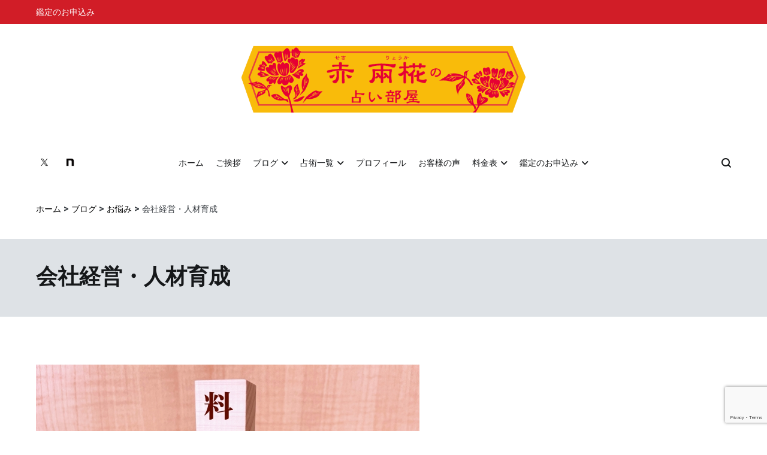

--- FILE ---
content_type: text/html; charset=UTF-8
request_url: https://uraurastar7.com/posts/category/onayami/keiei-ikusei/
body_size: 17591
content:
<!doctype html>
<html dir="ltr" lang="ja" prefix="og: https://ogp.me/ns#">
<head>
<meta charset="UTF-8">
<meta name="viewport" content="width=device-width, initial-scale=1.0, user-scalable=no">
<link rel="profile" href="http://gmpg.org/xfn/11">
<script async custom-element="amp-ad" src="https://cdn.ampproject.org/v0/amp-ad-0.1.js"></script>
<title>会社経営・人材育成 | 赤 兩椛の占い部屋 ～RYOKA’S ROOM～</title>
<style>img:is([sizes="auto" i], [sizes^="auto," i]) { contain-intrinsic-size: 3000px 1500px }</style>
<!-- All in One SEO 4.9.1.1 - aioseo.com -->
<meta name="robots" content="noindex, max-snippet:-1, max-image-preview:large, max-video-preview:-1" />
<meta name="keywords" content="ビジネス成功,継続努力,事業主向き,不向き,会社経営,仕事コラム,占い,社名,屋号,店舗名,命名,商売繁盛,姓名判断,ゲン担ぎ,占い,仕事,単価,上げる,見直す４つ,仕事コラム,占い,友人,共同経営,うまく行く？,辞めた方がいい,仕事,タロット,コラム,占い,コロナ時期,2020,起業,やめるべき？,仕事起業コラム,占い,親の会社継ぐ,継がない,選択,仕事,興味適性活かす,仕事コラム,四柱推命占い,四柱推命,経営者,向いている命式,四柱推命コラム,占い,悪者になりたくない,上司,人を注意,部下,育てる,難しさ,仕事人生コラム,ビジネス占い,経営者,中間管理職,ビジネスマン,ビジネスウーマン,占い,四柱推命" />
<link rel="canonical" href="https://uraurastar7.com/posts/category/onayami/keiei-ikusei/" />
<link rel="next" href="https://uraurastar7.com/posts/category/onayami/keiei-ikusei/page/2/" />
<meta name="generator" content="All in One SEO (AIOSEO) 4.9.1.1" />
<script type="application/ld+json" class="aioseo-schema">
{"@context":"https:\/\/schema.org","@graph":[{"@type":"BreadcrumbList","@id":"https:\/\/uraurastar7.com\/posts\/category\/onayami\/keiei-ikusei\/#breadcrumblist","itemListElement":[{"@type":"ListItem","@id":"https:\/\/uraurastar7.com#listItem","position":1,"name":"Home","item":"https:\/\/uraurastar7.com","nextItem":{"@type":"ListItem","@id":"https:\/\/uraurastar7.com\/posts\/category\/onayami\/#listItem","name":"\u304a\u60a9\u307f"}},{"@type":"ListItem","@id":"https:\/\/uraurastar7.com\/posts\/category\/onayami\/#listItem","position":2,"name":"\u304a\u60a9\u307f","item":"https:\/\/uraurastar7.com\/posts\/category\/onayami\/","nextItem":{"@type":"ListItem","@id":"https:\/\/uraurastar7.com\/posts\/category\/onayami\/keiei-ikusei\/#listItem","name":"\u4f1a\u793e\u7d4c\u55b6\u30fb\u4eba\u6750\u80b2\u6210"},"previousItem":{"@type":"ListItem","@id":"https:\/\/uraurastar7.com#listItem","name":"Home"}},{"@type":"ListItem","@id":"https:\/\/uraurastar7.com\/posts\/category\/onayami\/keiei-ikusei\/#listItem","position":3,"name":"\u4f1a\u793e\u7d4c\u55b6\u30fb\u4eba\u6750\u80b2\u6210","previousItem":{"@type":"ListItem","@id":"https:\/\/uraurastar7.com\/posts\/category\/onayami\/#listItem","name":"\u304a\u60a9\u307f"}}]},{"@type":"CollectionPage","@id":"https:\/\/uraurastar7.com\/posts\/category\/onayami\/keiei-ikusei\/#collectionpage","url":"https:\/\/uraurastar7.com\/posts\/category\/onayami\/keiei-ikusei\/","name":"\u4f1a\u793e\u7d4c\u55b6\u30fb\u4eba\u6750\u80b2\u6210 | \u8d64 \u5169\u691b\u306e\u5360\u3044\u90e8\u5c4b \uff5eRYOKA\u2019S ROOM\uff5e","inLanguage":"ja","isPartOf":{"@id":"https:\/\/uraurastar7.com\/#website"},"breadcrumb":{"@id":"https:\/\/uraurastar7.com\/posts\/category\/onayami\/keiei-ikusei\/#breadcrumblist"}},{"@type":"Organization","@id":"https:\/\/uraurastar7.com\/#organization","name":"\u8d64 \u5169\u691b\u306e\u5360\u3044\u90e8\u5c4b \uff5eRYOKA\u2019S\u3000ROOM\uff5e","url":"https:\/\/uraurastar7.com\/","logo":{"@type":"ImageObject","url":"https:\/\/uraurastar7.com\/wp-content\/uploads\/2019\/04\/cropped-df7aa8d9e435f264b5f8863b128dbfdb-2.png","@id":"https:\/\/uraurastar7.com\/posts\/category\/onayami\/keiei-ikusei\/#organizationLogo","width":500,"height":125},"image":{"@id":"https:\/\/uraurastar7.com\/posts\/category\/onayami\/keiei-ikusei\/#organizationLogo"}},{"@type":"WebSite","@id":"https:\/\/uraurastar7.com\/#website","url":"https:\/\/uraurastar7.com\/","name":"\u8d64 \u5169\u691b\u306e\u5360\u3044\u90e8\u5c4b \uff5eRYOKA\u2019S\u3000ROOM\uff5e","inLanguage":"ja","publisher":{"@id":"https:\/\/uraurastar7.com\/#organization"}}]}
</script>
<!-- All in One SEO -->
<link rel="amphtml" href="https://uraurastar7.com/posts/category/onayami/keiei-ikusei/?amp" /><meta name="generator" content="AMP for WP 1.1.9"/><link href='https://fonts.gstatic.com' crossorigin rel='preconnect' />
<link rel="alternate" type="application/rss+xml" title="赤 兩椛の占い部屋 ～RYOKA’S　ROOM～ &raquo; フィード" href="https://uraurastar7.com/feed/" />
<link rel="alternate" type="application/rss+xml" title="赤 兩椛の占い部屋 ～RYOKA’S　ROOM～ &raquo; コメントフィード" href="https://uraurastar7.com/comments/feed/" />
<script type="text/javascript" id="wpp-js" src="https://uraurastar7.com/wp-content/plugins/wordpress-popular-posts/assets/js/wpp.min.js?ver=7.3.6" data-sampling="0" data-sampling-rate="100" data-api-url="https://uraurastar7.com/wp-json/wordpress-popular-posts" data-post-id="0" data-token="bcdf89a3b6" data-lang="0" data-debug="0"></script>
<link rel="alternate" type="application/rss+xml" title="赤 兩椛の占い部屋 ～RYOKA’S　ROOM～ &raquo; 会社経営・人材育成 カテゴリーのフィード" href="https://uraurastar7.com/posts/category/onayami/keiei-ikusei/feed/" />
<script type="text/javascript">
/* <![CDATA[ */
window._wpemojiSettings = {"baseUrl":"https:\/\/s.w.org\/images\/core\/emoji\/16.0.1\/72x72\/","ext":".png","svgUrl":"https:\/\/s.w.org\/images\/core\/emoji\/16.0.1\/svg\/","svgExt":".svg","source":{"concatemoji":"https:\/\/uraurastar7.com\/wp-includes\/js\/wp-emoji-release.min.js?ver=6.8.3"}};
/*! This file is auto-generated */
!function(s,n){var o,i,e;function c(e){try{var t={supportTests:e,timestamp:(new Date).valueOf()};sessionStorage.setItem(o,JSON.stringify(t))}catch(e){}}function p(e,t,n){e.clearRect(0,0,e.canvas.width,e.canvas.height),e.fillText(t,0,0);var t=new Uint32Array(e.getImageData(0,0,e.canvas.width,e.canvas.height).data),a=(e.clearRect(0,0,e.canvas.width,e.canvas.height),e.fillText(n,0,0),new Uint32Array(e.getImageData(0,0,e.canvas.width,e.canvas.height).data));return t.every(function(e,t){return e===a[t]})}function u(e,t){e.clearRect(0,0,e.canvas.width,e.canvas.height),e.fillText(t,0,0);for(var n=e.getImageData(16,16,1,1),a=0;a<n.data.length;a++)if(0!==n.data[a])return!1;return!0}function f(e,t,n,a){switch(t){case"flag":return n(e,"\ud83c\udff3\ufe0f\u200d\u26a7\ufe0f","\ud83c\udff3\ufe0f\u200b\u26a7\ufe0f")?!1:!n(e,"\ud83c\udde8\ud83c\uddf6","\ud83c\udde8\u200b\ud83c\uddf6")&&!n(e,"\ud83c\udff4\udb40\udc67\udb40\udc62\udb40\udc65\udb40\udc6e\udb40\udc67\udb40\udc7f","\ud83c\udff4\u200b\udb40\udc67\u200b\udb40\udc62\u200b\udb40\udc65\u200b\udb40\udc6e\u200b\udb40\udc67\u200b\udb40\udc7f");case"emoji":return!a(e,"\ud83e\udedf")}return!1}function g(e,t,n,a){var r="undefined"!=typeof WorkerGlobalScope&&self instanceof WorkerGlobalScope?new OffscreenCanvas(300,150):s.createElement("canvas"),o=r.getContext("2d",{willReadFrequently:!0}),i=(o.textBaseline="top",o.font="600 32px Arial",{});return e.forEach(function(e){i[e]=t(o,e,n,a)}),i}function t(e){var t=s.createElement("script");t.src=e,t.defer=!0,s.head.appendChild(t)}"undefined"!=typeof Promise&&(o="wpEmojiSettingsSupports",i=["flag","emoji"],n.supports={everything:!0,everythingExceptFlag:!0},e=new Promise(function(e){s.addEventListener("DOMContentLoaded",e,{once:!0})}),new Promise(function(t){var n=function(){try{var e=JSON.parse(sessionStorage.getItem(o));if("object"==typeof e&&"number"==typeof e.timestamp&&(new Date).valueOf()<e.timestamp+604800&&"object"==typeof e.supportTests)return e.supportTests}catch(e){}return null}();if(!n){if("undefined"!=typeof Worker&&"undefined"!=typeof OffscreenCanvas&&"undefined"!=typeof URL&&URL.createObjectURL&&"undefined"!=typeof Blob)try{var e="postMessage("+g.toString()+"("+[JSON.stringify(i),f.toString(),p.toString(),u.toString()].join(",")+"));",a=new Blob([e],{type:"text/javascript"}),r=new Worker(URL.createObjectURL(a),{name:"wpTestEmojiSupports"});return void(r.onmessage=function(e){c(n=e.data),r.terminate(),t(n)})}catch(e){}c(n=g(i,f,p,u))}t(n)}).then(function(e){for(var t in e)n.supports[t]=e[t],n.supports.everything=n.supports.everything&&n.supports[t],"flag"!==t&&(n.supports.everythingExceptFlag=n.supports.everythingExceptFlag&&n.supports[t]);n.supports.everythingExceptFlag=n.supports.everythingExceptFlag&&!n.supports.flag,n.DOMReady=!1,n.readyCallback=function(){n.DOMReady=!0}}).then(function(){return e}).then(function(){var e;n.supports.everything||(n.readyCallback(),(e=n.source||{}).concatemoji?t(e.concatemoji):e.wpemoji&&e.twemoji&&(t(e.twemoji),t(e.wpemoji)))}))}((window,document),window._wpemojiSettings);
/* ]]> */
</script>
<style id='wp-emoji-styles-inline-css' type='text/css'>
img.wp-smiley, img.emoji {
display: inline !important;
border: none !important;
box-shadow: none !important;
height: 1em !important;
width: 1em !important;
margin: 0 0.07em !important;
vertical-align: -0.1em !important;
background: none !important;
padding: 0 !important;
}
</style>
<link rel='stylesheet' id='wp-block-library-css' href='//uraurastar7.com/wp-content/cache/wpfc-minified/g1pky6ju/i0p3p.css' type='text/css' media='all' />
<style id='wp-block-library-theme-inline-css' type='text/css'>
.wp-block-audio :where(figcaption){color:#555;font-size:13px;text-align:center}.is-dark-theme .wp-block-audio :where(figcaption){color:#ffffffa6}.wp-block-audio{margin:0 0 1em}.wp-block-code{border:1px solid #ccc;border-radius:4px;font-family:Menlo,Consolas,monaco,monospace;padding:.8em 1em}.wp-block-embed :where(figcaption){color:#555;font-size:13px;text-align:center}.is-dark-theme .wp-block-embed :where(figcaption){color:#ffffffa6}.wp-block-embed{margin:0 0 1em}.blocks-gallery-caption{color:#555;font-size:13px;text-align:center}.is-dark-theme .blocks-gallery-caption{color:#ffffffa6}:root :where(.wp-block-image figcaption){color:#555;font-size:13px;text-align:center}.is-dark-theme :root :where(.wp-block-image figcaption){color:#ffffffa6}.wp-block-image{margin:0 0 1em}.wp-block-pullquote{border-bottom:4px solid;border-top:4px solid;color:currentColor;margin-bottom:1.75em}.wp-block-pullquote cite,.wp-block-pullquote footer,.wp-block-pullquote__citation{color:currentColor;font-size:.8125em;font-style:normal;text-transform:uppercase}.wp-block-quote{border-left:.25em solid;margin:0 0 1.75em;padding-left:1em}.wp-block-quote cite,.wp-block-quote footer{color:currentColor;font-size:.8125em;font-style:normal;position:relative}.wp-block-quote:where(.has-text-align-right){border-left:none;border-right:.25em solid;padding-left:0;padding-right:1em}.wp-block-quote:where(.has-text-align-center){border:none;padding-left:0}.wp-block-quote.is-large,.wp-block-quote.is-style-large,.wp-block-quote:where(.is-style-plain){border:none}.wp-block-search .wp-block-search__label{font-weight:700}.wp-block-search__button{border:1px solid #ccc;padding:.375em .625em}:where(.wp-block-group.has-background){padding:1.25em 2.375em}.wp-block-separator.has-css-opacity{opacity:.4}.wp-block-separator{border:none;border-bottom:2px solid;margin-left:auto;margin-right:auto}.wp-block-separator.has-alpha-channel-opacity{opacity:1}.wp-block-separator:not(.is-style-wide):not(.is-style-dots){width:100px}.wp-block-separator.has-background:not(.is-style-dots){border-bottom:none;height:1px}.wp-block-separator.has-background:not(.is-style-wide):not(.is-style-dots){height:2px}.wp-block-table{margin:0 0 1em}.wp-block-table td,.wp-block-table th{word-break:normal}.wp-block-table :where(figcaption){color:#555;font-size:13px;text-align:center}.is-dark-theme .wp-block-table :where(figcaption){color:#ffffffa6}.wp-block-video :where(figcaption){color:#555;font-size:13px;text-align:center}.is-dark-theme .wp-block-video :where(figcaption){color:#ffffffa6}.wp-block-video{margin:0 0 1em}:root :where(.wp-block-template-part.has-background){margin-bottom:0;margin-top:0;padding:1.25em 2.375em}
</style>
<style id='classic-theme-styles-inline-css' type='text/css'>
/*! This file is auto-generated */
.wp-block-button__link{color:#fff;background-color:#32373c;border-radius:9999px;box-shadow:none;text-decoration:none;padding:calc(.667em + 2px) calc(1.333em + 2px);font-size:1.125em}.wp-block-file__button{background:#32373c;color:#fff;text-decoration:none}
</style>
<link rel='stylesheet' id='aioseo/css/src/vue/standalone/blocks/table-of-contents/global.scss-css' href='//uraurastar7.com/wp-content/cache/wpfc-minified/9a7hfeac/h60w7.css' type='text/css' media='all' />
<style id='caterhamcomputing-cc-child-pages-style-inline-css' type='text/css'>
</style>
<style id='global-styles-inline-css' type='text/css'>
:root{--wp--preset--aspect-ratio--square: 1;--wp--preset--aspect-ratio--4-3: 4/3;--wp--preset--aspect-ratio--3-4: 3/4;--wp--preset--aspect-ratio--3-2: 3/2;--wp--preset--aspect-ratio--2-3: 2/3;--wp--preset--aspect-ratio--16-9: 16/9;--wp--preset--aspect-ratio--9-16: 9/16;--wp--preset--color--black: #000000;--wp--preset--color--cyan-bluish-gray: #abb8c3;--wp--preset--color--white: #ffffff;--wp--preset--color--pale-pink: #f78da7;--wp--preset--color--vivid-red: #cf2e2e;--wp--preset--color--luminous-vivid-orange: #ff6900;--wp--preset--color--luminous-vivid-amber: #fcb900;--wp--preset--color--light-green-cyan: #7bdcb5;--wp--preset--color--vivid-green-cyan: #00d084;--wp--preset--color--pale-cyan-blue: #8ed1fc;--wp--preset--color--vivid-cyan-blue: #0693e3;--wp--preset--color--vivid-purple: #9b51e0;--wp--preset--gradient--vivid-cyan-blue-to-vivid-purple: linear-gradient(135deg,rgba(6,147,227,1) 0%,rgb(155,81,224) 100%);--wp--preset--gradient--light-green-cyan-to-vivid-green-cyan: linear-gradient(135deg,rgb(122,220,180) 0%,rgb(0,208,130) 100%);--wp--preset--gradient--luminous-vivid-amber-to-luminous-vivid-orange: linear-gradient(135deg,rgba(252,185,0,1) 0%,rgba(255,105,0,1) 100%);--wp--preset--gradient--luminous-vivid-orange-to-vivid-red: linear-gradient(135deg,rgba(255,105,0,1) 0%,rgb(207,46,46) 100%);--wp--preset--gradient--very-light-gray-to-cyan-bluish-gray: linear-gradient(135deg,rgb(238,238,238) 0%,rgb(169,184,195) 100%);--wp--preset--gradient--cool-to-warm-spectrum: linear-gradient(135deg,rgb(74,234,220) 0%,rgb(151,120,209) 20%,rgb(207,42,186) 40%,rgb(238,44,130) 60%,rgb(251,105,98) 80%,rgb(254,248,76) 100%);--wp--preset--gradient--blush-light-purple: linear-gradient(135deg,rgb(255,206,236) 0%,rgb(152,150,240) 100%);--wp--preset--gradient--blush-bordeaux: linear-gradient(135deg,rgb(254,205,165) 0%,rgb(254,45,45) 50%,rgb(107,0,62) 100%);--wp--preset--gradient--luminous-dusk: linear-gradient(135deg,rgb(255,203,112) 0%,rgb(199,81,192) 50%,rgb(65,88,208) 100%);--wp--preset--gradient--pale-ocean: linear-gradient(135deg,rgb(255,245,203) 0%,rgb(182,227,212) 50%,rgb(51,167,181) 100%);--wp--preset--gradient--electric-grass: linear-gradient(135deg,rgb(202,248,128) 0%,rgb(113,206,126) 100%);--wp--preset--gradient--midnight: linear-gradient(135deg,rgb(2,3,129) 0%,rgb(40,116,252) 100%);--wp--preset--font-size--small: 13px;--wp--preset--font-size--medium: 20px;--wp--preset--font-size--large: 36px;--wp--preset--font-size--x-large: 42px;--wp--preset--spacing--20: 0.44rem;--wp--preset--spacing--30: 0.67rem;--wp--preset--spacing--40: 1rem;--wp--preset--spacing--50: 1.5rem;--wp--preset--spacing--60: 2.25rem;--wp--preset--spacing--70: 3.38rem;--wp--preset--spacing--80: 5.06rem;--wp--preset--shadow--natural: 6px 6px 9px rgba(0, 0, 0, 0.2);--wp--preset--shadow--deep: 12px 12px 50px rgba(0, 0, 0, 0.4);--wp--preset--shadow--sharp: 6px 6px 0px rgba(0, 0, 0, 0.2);--wp--preset--shadow--outlined: 6px 6px 0px -3px rgba(255, 255, 255, 1), 6px 6px rgba(0, 0, 0, 1);--wp--preset--shadow--crisp: 6px 6px 0px rgba(0, 0, 0, 1);}:where(.is-layout-flex){gap: 0.5em;}:where(.is-layout-grid){gap: 0.5em;}body .is-layout-flex{display: flex;}.is-layout-flex{flex-wrap: wrap;align-items: center;}.is-layout-flex > :is(*, div){margin: 0;}body .is-layout-grid{display: grid;}.is-layout-grid > :is(*, div){margin: 0;}:where(.wp-block-columns.is-layout-flex){gap: 2em;}:where(.wp-block-columns.is-layout-grid){gap: 2em;}:where(.wp-block-post-template.is-layout-flex){gap: 1.25em;}:where(.wp-block-post-template.is-layout-grid){gap: 1.25em;}.has-black-color{color: var(--wp--preset--color--black) !important;}.has-cyan-bluish-gray-color{color: var(--wp--preset--color--cyan-bluish-gray) !important;}.has-white-color{color: var(--wp--preset--color--white) !important;}.has-pale-pink-color{color: var(--wp--preset--color--pale-pink) !important;}.has-vivid-red-color{color: var(--wp--preset--color--vivid-red) !important;}.has-luminous-vivid-orange-color{color: var(--wp--preset--color--luminous-vivid-orange) !important;}.has-luminous-vivid-amber-color{color: var(--wp--preset--color--luminous-vivid-amber) !important;}.has-light-green-cyan-color{color: var(--wp--preset--color--light-green-cyan) !important;}.has-vivid-green-cyan-color{color: var(--wp--preset--color--vivid-green-cyan) !important;}.has-pale-cyan-blue-color{color: var(--wp--preset--color--pale-cyan-blue) !important;}.has-vivid-cyan-blue-color{color: var(--wp--preset--color--vivid-cyan-blue) !important;}.has-vivid-purple-color{color: var(--wp--preset--color--vivid-purple) !important;}.has-black-background-color{background-color: var(--wp--preset--color--black) !important;}.has-cyan-bluish-gray-background-color{background-color: var(--wp--preset--color--cyan-bluish-gray) !important;}.has-white-background-color{background-color: var(--wp--preset--color--white) !important;}.has-pale-pink-background-color{background-color: var(--wp--preset--color--pale-pink) !important;}.has-vivid-red-background-color{background-color: var(--wp--preset--color--vivid-red) !important;}.has-luminous-vivid-orange-background-color{background-color: var(--wp--preset--color--luminous-vivid-orange) !important;}.has-luminous-vivid-amber-background-color{background-color: var(--wp--preset--color--luminous-vivid-amber) !important;}.has-light-green-cyan-background-color{background-color: var(--wp--preset--color--light-green-cyan) !important;}.has-vivid-green-cyan-background-color{background-color: var(--wp--preset--color--vivid-green-cyan) !important;}.has-pale-cyan-blue-background-color{background-color: var(--wp--preset--color--pale-cyan-blue) !important;}.has-vivid-cyan-blue-background-color{background-color: var(--wp--preset--color--vivid-cyan-blue) !important;}.has-vivid-purple-background-color{background-color: var(--wp--preset--color--vivid-purple) !important;}.has-black-border-color{border-color: var(--wp--preset--color--black) !important;}.has-cyan-bluish-gray-border-color{border-color: var(--wp--preset--color--cyan-bluish-gray) !important;}.has-white-border-color{border-color: var(--wp--preset--color--white) !important;}.has-pale-pink-border-color{border-color: var(--wp--preset--color--pale-pink) !important;}.has-vivid-red-border-color{border-color: var(--wp--preset--color--vivid-red) !important;}.has-luminous-vivid-orange-border-color{border-color: var(--wp--preset--color--luminous-vivid-orange) !important;}.has-luminous-vivid-amber-border-color{border-color: var(--wp--preset--color--luminous-vivid-amber) !important;}.has-light-green-cyan-border-color{border-color: var(--wp--preset--color--light-green-cyan) !important;}.has-vivid-green-cyan-border-color{border-color: var(--wp--preset--color--vivid-green-cyan) !important;}.has-pale-cyan-blue-border-color{border-color: var(--wp--preset--color--pale-cyan-blue) !important;}.has-vivid-cyan-blue-border-color{border-color: var(--wp--preset--color--vivid-cyan-blue) !important;}.has-vivid-purple-border-color{border-color: var(--wp--preset--color--vivid-purple) !important;}.has-vivid-cyan-blue-to-vivid-purple-gradient-background{background: var(--wp--preset--gradient--vivid-cyan-blue-to-vivid-purple) !important;}.has-light-green-cyan-to-vivid-green-cyan-gradient-background{background: var(--wp--preset--gradient--light-green-cyan-to-vivid-green-cyan) !important;}.has-luminous-vivid-amber-to-luminous-vivid-orange-gradient-background{background: var(--wp--preset--gradient--luminous-vivid-amber-to-luminous-vivid-orange) !important;}.has-luminous-vivid-orange-to-vivid-red-gradient-background{background: var(--wp--preset--gradient--luminous-vivid-orange-to-vivid-red) !important;}.has-very-light-gray-to-cyan-bluish-gray-gradient-background{background: var(--wp--preset--gradient--very-light-gray-to-cyan-bluish-gray) !important;}.has-cool-to-warm-spectrum-gradient-background{background: var(--wp--preset--gradient--cool-to-warm-spectrum) !important;}.has-blush-light-purple-gradient-background{background: var(--wp--preset--gradient--blush-light-purple) !important;}.has-blush-bordeaux-gradient-background{background: var(--wp--preset--gradient--blush-bordeaux) !important;}.has-luminous-dusk-gradient-background{background: var(--wp--preset--gradient--luminous-dusk) !important;}.has-pale-ocean-gradient-background{background: var(--wp--preset--gradient--pale-ocean) !important;}.has-electric-grass-gradient-background{background: var(--wp--preset--gradient--electric-grass) !important;}.has-midnight-gradient-background{background: var(--wp--preset--gradient--midnight) !important;}.has-small-font-size{font-size: var(--wp--preset--font-size--small) !important;}.has-medium-font-size{font-size: var(--wp--preset--font-size--medium) !important;}.has-large-font-size{font-size: var(--wp--preset--font-size--large) !important;}.has-x-large-font-size{font-size: var(--wp--preset--font-size--x-large) !important;}
:where(.wp-block-post-template.is-layout-flex){gap: 1.25em;}:where(.wp-block-post-template.is-layout-grid){gap: 1.25em;}
:where(.wp-block-columns.is-layout-flex){gap: 2em;}:where(.wp-block-columns.is-layout-grid){gap: 2em;}
:root :where(.wp-block-pullquote){font-size: 1.5em;line-height: 1.6;}
</style>
<link rel='stylesheet' id='ccchildpagescss-css' href='//uraurastar7.com/wp-content/cache/wpfc-minified/kogumn51/i0p3p.css' type='text/css' media='all' />
<link rel='stylesheet' id='contact-form-7-css' href='//uraurastar7.com/wp-content/cache/wpfc-minified/86s7q97q/i0p3p.css' type='text/css' media='all' />
<link rel='stylesheet' id='sow-button-base-css' href='//uraurastar7.com/wp-content/cache/wpfc-minified/fsv5acvf/i0p3p.css' type='text/css' media='all' />
<link rel='stylesheet' id='sow-button-atom-4eddee637b7e-css' href='//uraurastar7.com/wp-content/cache/wpfc-minified/8vax9tlb/i0p3p.css' type='text/css' media='all' />
<link rel='stylesheet' id='sow-image-default-8b5b6f678277-css' href='//uraurastar7.com/wp-content/cache/wpfc-minified/1gkjt2x2/i0p3p.css' type='text/css' media='all' />
<link rel='stylesheet' id='toc-screen-css' href='//uraurastar7.com/wp-content/cache/wpfc-minified/g3c26s9u/i0p3p.css' type='text/css' media='all' />
<style id='toc-screen-inline-css' type='text/css'>
div#toc_container {background: #fffaef;border: 1px solid #dda34b;}
</style>
<link rel='stylesheet' id='wordpress-popular-posts-css-css' href='//uraurastar7.com/wp-content/cache/wpfc-minified/fprsrlc6/i0p3p.css' type='text/css' media='all' />
<link rel='stylesheet' id='parent-style-css' href='//uraurastar7.com/wp-content/cache/wpfc-minified/diyb1671/i0p3p.css' type='text/css' media='all' />
<link rel='stylesheet' id='child-style-css' href='//uraurastar7.com/wp-content/cache/wpfc-minified/8ifbrcci/i0p3p.css' type='text/css' media='all' />
<link rel='stylesheet' id='cenote-style-css' href='//uraurastar7.com/wp-content/cache/wpfc-minified/8ifbrcci/i0p3p.css' type='text/css' media='all' />
<style id='cenote-style-inline-css' type='text/css'>
.cenote-header-media .tg-container {
background-image: url( "" );
}
</style>
<link rel='stylesheet' id='themegrill-icons-css' href='//uraurastar7.com/wp-content/cache/wpfc-minified/jo40mblu/i0p3p.css' type='text/css' media='all' />
<link rel='stylesheet' id='font-awesome-4-css' href='//uraurastar7.com/wp-content/cache/wpfc-minified/1cd7oowx/i0p3p.css' type='text/css' media='all' />
<link rel='stylesheet' id='font-awesome-all-css' href='//uraurastar7.com/wp-content/cache/wpfc-minified/1sbvn4jg/i0p3p.css' type='text/css' media='all' />
<link rel='stylesheet' id='font-awesome-solid-css' href='//uraurastar7.com/wp-content/cache/wpfc-minified/mlc3fudw/i0p3p.css' type='text/css' media='all' />
<link rel='stylesheet' id='font-awesome-regular-css' href='//uraurastar7.com/wp-content/cache/wpfc-minified/du5ofuci/i0p3p.css' type='text/css' media='all' />
<link rel='stylesheet' id='font-awesome-brands-css' href='//uraurastar7.com/wp-content/cache/wpfc-minified/1zy4rf7i/i0p3p.css' type='text/css' media='all' />
<link rel='stylesheet' id='swiper-css' href='//uraurastar7.com/wp-content/cache/wpfc-minified/kc3offiv/i0p3p.css' type='text/css' media='all' />
<link rel='stylesheet' id='recent-posts-widget-with-thumbnails-public-style-css' href='//uraurastar7.com/wp-content/cache/wpfc-minified/8iilsabh/i0p3p.css' type='text/css' media='all' />
<link rel='stylesheet' id='tablepress-default-css' href='//uraurastar7.com/wp-content/cache/wpfc-minified/2zp8ied8/i0p3p.css' type='text/css' media='all' />
<link rel="https://api.w.org/" href="https://uraurastar7.com/wp-json/" /><link rel="alternate" title="JSON" type="application/json" href="https://uraurastar7.com/wp-json/wp/v2/categories/29" /><style type="text/css" id="simple-css-output">#breadcrumb a {color:#000}#breadcrumb a:hover {color:#cf212e;}#npcatch img{width:80px!important;height:80px!important;}@media screen and (max-width: 768px) { #content p {font-size:19px!important;} }.marker {background: linear-gradient(transparent 0%, #ffff66 0%);}.course{background: #e59091; padding: 5px;}.course:before {content: "■"; padding-right: 5px;}.tg-header-top {background: #d11d27!important;}#cenote-sticky-header {background: #fffaef!important;}.tg-footer-bottom {background: #fffaef!important;}.site-footer{background: #fffaef!important;}.tg-contact-info__phone{display:none}.content-area blockquote {font-size: 14px!important;background: #f5f5f5!important}.midashi {padding: 10px 5px;border-left: solid 5px #000;border-bottom: solid 1px #000;}.kasen {text-decoration: underline;}ul.wpp-list li{ margin-left: -20px;}</style><script type="text/javascript">
<!--
/******************************************************************************
***   COPY PROTECTED BY http://chetangole.com/blog/wp-copyprotect/   version 3.1.0 ****
******************************************************************************/
var message="コピーはご遠慮ください。";
function clickIE4(){
if (event.button==2){
alert(message);
return false;
}
}
function clickNS4(e){
if (document.layers||document.getElementById&&!document.all){
if (e.which==2||e.which==3){
alert(message);
return false;
}
}
}
if (document.layers){
document.captureEvents(Event.MOUSEDOWN);
document.onmousedown=clickNS4;
}
else if (document.all&&!document.getElementById){
document.onmousedown=clickIE4;
}
document.oncontextmenu=new Function("alert(message);return false")
// --> 
</script>
<script type="text/javascript">
/******************************************************************************
***   COPY PROTECTED BY http://chetangole.com/blog/wp-copyprotect/   version 3.1.0 ****
******************************************************************************/
function disableSelection(target){
if (typeof target.onselectstart!="undefined") //For IE 
target.onselectstart=function(){return false}
else if (typeof target.style.MozUserSelect!="undefined") //For Firefox
target.style.MozUserSelect="none"
else //All other route (For Opera)
target.onmousedown=function(){return false}
target.style.cursor = "default"
}
</script>
<style id="wpp-loading-animation-styles">@-webkit-keyframes bgslide{from{background-position-x:0}to{background-position-x:-200%}}@keyframes bgslide{from{background-position-x:0}to{background-position-x:-200%}}.wpp-widget-block-placeholder,.wpp-shortcode-placeholder{margin:0 auto;width:60px;height:3px;background:#dd3737;background:linear-gradient(90deg,#dd3737 0%,#571313 10%,#dd3737 100%);background-size:200% auto;border-radius:3px;-webkit-animation:bgslide 1s infinite linear;animation:bgslide 1s infinite linear}</style>
<style type="text/css">
.site-branding {
margin-bottom: 0;
}
.site-title,
.site-description {
position: absolute;
clip: rect(1px, 1px, 1px, 1px);
}
</style>
<script>
if(screen.width<769){
window.location = "https://uraurastar7.com/posts/category/onayami/keiei-ikusei/?amp";
}
</script>
<link rel="icon" href="https://uraurastar7.com/wp-content/uploads/2020/09/cropped-siteicon-32x32.png" sizes="32x32" />
<link rel="icon" href="https://uraurastar7.com/wp-content/uploads/2020/09/cropped-siteicon-192x192.png" sizes="192x192" />
<link rel="apple-touch-icon" href="https://uraurastar7.com/wp-content/uploads/2020/09/cropped-siteicon-180x180.png" />
<meta name="msapplication-TileImage" content="https://uraurastar7.com/wp-content/uploads/2020/09/cropped-siteicon-270x270.png" />
<style type="text/css" id="wp-custom-css">
.tg-icon-medium:before {
content: "";
display: block;
background: url(https://uraurastar7.com/wp-content/uploads/2023/04/n-icon.png);
background-size: contain;
width: 28px;
height: 28px;
margin-top:-6px;
} 
.tg-icon-twitter:before {
content: "";
display: block;
background: url(https://uraurastar7.com/wp-content/uploads/2024/01/x-icon.png);
background-size: contain;
width: 28px;
height: 28px;
margin-top:-6px;
} 
</style>
<style id="kirki-inline-styles">.cenote-breadcrumb li a:hover,.cenote-header-media.cenote-header-media--right .cenote-header-media__button:hover,.cenote-header-sticky .cenote-reading-bar .cenote-reading-bar__share .cenote-reading-share-item a:hover,.cenote-header-sticky .main-navigation li ul li > a:hover,.cenote-header-sticky .main-navigation li ul li.focus > a,.comments-area .comment-list .comment-meta .comment-metadata a:hover,.entry-content .page-links a:hover,.entry-content a,.entry-content table a:hover,.entry-footer .tags-links a:hover,.entry-meta a,.main-navigation.tg-site-menu--offcanvas li.current-menu-ancestor > a,.main-navigation.tg-site-menu--offcanvas li.current-menu-item > a,.main-navigation.tg-site-menu--offcanvas li.current_page_ancestor > a,.main-navigation.tg-site-menu--offcanvas li.current_page_item > a,.main-navigation.tg-site-menu--offcanvas li:hover > a,.pagination .page-numbers:hover,.post-template-cover .entry-thumbnail--template .entry-info .entry-meta a:hover,.single .hentry .entry-meta a:hover,.tg-header-top .tg-social-menu li:hover a,.tg-header-top ul:not(.tg-social-menu) li a:hover,.tg-site-footer.tg-site-footer--default .tg-footer-bottom .site-info a:hover,.tg-site-footer.tg-site-footer--default .tg-footer-widget-area .widget .tagcloud a:hover,.tg-site-footer.tg-site-footer--default .tg-footer-widget-area .widget ul li a:hover,.tg-site-footer.tg-site-footer--light-dark .tg-footer-bottom .site-info a:hover,.tg-site-footer.tg-site-footer--light-dark-center .tg-footer-bottom .site-info a:hover,.tg-site-menu--default li.focus > a,.tg-slider.tg-post-slider .tg-container .cat-links a:hover,.tg-slider.tg-post-slider .tg-container .entry-title a:hover,.tg-slider.tg-post-slider .tg-container .posted-on a:hover,.tg-top-cat .cat-links a,.widget_tag_cloud .tagcloud a:hover,a:active,a:focus,a:hover{color:#cf212e;}.button:hover,.entry-footer .cat-links a,.entry-meta .posted-on:before,.main-navigation.tg-site-menu--offcanvas li.current-menu-ancestor > a:before,.main-navigation.tg-site-menu--offcanvas li.current-menu-item > a:before,.main-navigation.tg-site-menu--offcanvas li.current_page_ancestor > a:before,.main-navigation.tg-site-menu--offcanvas li.current_page_item > a:before,.main-navigation.tg-site-menu--offcanvas li:hover > a:before,.post-format-media--gallery .swiper-button-next,.post-format-media--gallery .swiper-button-prev,.post-template-cover .entry-thumbnail--template .entry-info .tg-top-cat .cat-links a:hover,.tg-readmore-link:hover:before,.tg-slider .swiper-button-next,.tg-slider .swiper-button-prev,.widget .widget-title:after,button:hover,input[type="button"]:hover,input[type="reset"]:hover,input[type="submit"]:hover{background-color:#cf212e;}.entry-footer .tags-links a:hover,.tg-site-footer.tg-site-footer--default .tg-footer-widget-area .widget .tagcloud a:hover,.widget_tag_cloud .tagcloud a:hover{border-color:#cf212e;}body{font-family:Roboto;font-weight:400;}h1, h2, h3, h4, h5, h6{font-family:Catamaran;font-weight:700;}/* cyrillic-ext */
@font-face {
font-family: 'Roboto';
font-style: normal;
font-weight: 400;
font-stretch: normal;
font-display: swap;
src: url(https://uraurastar7.com/wp-content/fonts/roboto/font) format('woff');
unicode-range: U+0460-052F, U+1C80-1C8A, U+20B4, U+2DE0-2DFF, U+A640-A69F, U+FE2E-FE2F;
}
/* cyrillic */
@font-face {
font-family: 'Roboto';
font-style: normal;
font-weight: 400;
font-stretch: normal;
font-display: swap;
src: url(https://uraurastar7.com/wp-content/fonts/roboto/font) format('woff');
unicode-range: U+0301, U+0400-045F, U+0490-0491, U+04B0-04B1, U+2116;
}
/* greek-ext */
@font-face {
font-family: 'Roboto';
font-style: normal;
font-weight: 400;
font-stretch: normal;
font-display: swap;
src: url(https://uraurastar7.com/wp-content/fonts/roboto/font) format('woff');
unicode-range: U+1F00-1FFF;
}
/* greek */
@font-face {
font-family: 'Roboto';
font-style: normal;
font-weight: 400;
font-stretch: normal;
font-display: swap;
src: url(https://uraurastar7.com/wp-content/fonts/roboto/font) format('woff');
unicode-range: U+0370-0377, U+037A-037F, U+0384-038A, U+038C, U+038E-03A1, U+03A3-03FF;
}
/* math */
@font-face {
font-family: 'Roboto';
font-style: normal;
font-weight: 400;
font-stretch: normal;
font-display: swap;
src: url(https://uraurastar7.com/wp-content/fonts/roboto/font) format('woff');
unicode-range: U+0302-0303, U+0305, U+0307-0308, U+0310, U+0312, U+0315, U+031A, U+0326-0327, U+032C, U+032F-0330, U+0332-0333, U+0338, U+033A, U+0346, U+034D, U+0391-03A1, U+03A3-03A9, U+03B1-03C9, U+03D1, U+03D5-03D6, U+03F0-03F1, U+03F4-03F5, U+2016-2017, U+2034-2038, U+203C, U+2040, U+2043, U+2047, U+2050, U+2057, U+205F, U+2070-2071, U+2074-208E, U+2090-209C, U+20D0-20DC, U+20E1, U+20E5-20EF, U+2100-2112, U+2114-2115, U+2117-2121, U+2123-214F, U+2190, U+2192, U+2194-21AE, U+21B0-21E5, U+21F1-21F2, U+21F4-2211, U+2213-2214, U+2216-22FF, U+2308-230B, U+2310, U+2319, U+231C-2321, U+2336-237A, U+237C, U+2395, U+239B-23B7, U+23D0, U+23DC-23E1, U+2474-2475, U+25AF, U+25B3, U+25B7, U+25BD, U+25C1, U+25CA, U+25CC, U+25FB, U+266D-266F, U+27C0-27FF, U+2900-2AFF, U+2B0E-2B11, U+2B30-2B4C, U+2BFE, U+3030, U+FF5B, U+FF5D, U+1D400-1D7FF, U+1EE00-1EEFF;
}
/* symbols */
@font-face {
font-family: 'Roboto';
font-style: normal;
font-weight: 400;
font-stretch: normal;
font-display: swap;
src: url(https://uraurastar7.com/wp-content/fonts/roboto/font) format('woff');
unicode-range: U+0001-000C, U+000E-001F, U+007F-009F, U+20DD-20E0, U+20E2-20E4, U+2150-218F, U+2190, U+2192, U+2194-2199, U+21AF, U+21E6-21F0, U+21F3, U+2218-2219, U+2299, U+22C4-22C6, U+2300-243F, U+2440-244A, U+2460-24FF, U+25A0-27BF, U+2800-28FF, U+2921-2922, U+2981, U+29BF, U+29EB, U+2B00-2BFF, U+4DC0-4DFF, U+FFF9-FFFB, U+10140-1018E, U+10190-1019C, U+101A0, U+101D0-101FD, U+102E0-102FB, U+10E60-10E7E, U+1D2C0-1D2D3, U+1D2E0-1D37F, U+1F000-1F0FF, U+1F100-1F1AD, U+1F1E6-1F1FF, U+1F30D-1F30F, U+1F315, U+1F31C, U+1F31E, U+1F320-1F32C, U+1F336, U+1F378, U+1F37D, U+1F382, U+1F393-1F39F, U+1F3A7-1F3A8, U+1F3AC-1F3AF, U+1F3C2, U+1F3C4-1F3C6, U+1F3CA-1F3CE, U+1F3D4-1F3E0, U+1F3ED, U+1F3F1-1F3F3, U+1F3F5-1F3F7, U+1F408, U+1F415, U+1F41F, U+1F426, U+1F43F, U+1F441-1F442, U+1F444, U+1F446-1F449, U+1F44C-1F44E, U+1F453, U+1F46A, U+1F47D, U+1F4A3, U+1F4B0, U+1F4B3, U+1F4B9, U+1F4BB, U+1F4BF, U+1F4C8-1F4CB, U+1F4D6, U+1F4DA, U+1F4DF, U+1F4E3-1F4E6, U+1F4EA-1F4ED, U+1F4F7, U+1F4F9-1F4FB, U+1F4FD-1F4FE, U+1F503, U+1F507-1F50B, U+1F50D, U+1F512-1F513, U+1F53E-1F54A, U+1F54F-1F5FA, U+1F610, U+1F650-1F67F, U+1F687, U+1F68D, U+1F691, U+1F694, U+1F698, U+1F6AD, U+1F6B2, U+1F6B9-1F6BA, U+1F6BC, U+1F6C6-1F6CF, U+1F6D3-1F6D7, U+1F6E0-1F6EA, U+1F6F0-1F6F3, U+1F6F7-1F6FC, U+1F700-1F7FF, U+1F800-1F80B, U+1F810-1F847, U+1F850-1F859, U+1F860-1F887, U+1F890-1F8AD, U+1F8B0-1F8BB, U+1F8C0-1F8C1, U+1F900-1F90B, U+1F93B, U+1F946, U+1F984, U+1F996, U+1F9E9, U+1FA00-1FA6F, U+1FA70-1FA7C, U+1FA80-1FA89, U+1FA8F-1FAC6, U+1FACE-1FADC, U+1FADF-1FAE9, U+1FAF0-1FAF8, U+1FB00-1FBFF;
}
/* vietnamese */
@font-face {
font-family: 'Roboto';
font-style: normal;
font-weight: 400;
font-stretch: normal;
font-display: swap;
src: url(https://uraurastar7.com/wp-content/fonts/roboto/font) format('woff');
unicode-range: U+0102-0103, U+0110-0111, U+0128-0129, U+0168-0169, U+01A0-01A1, U+01AF-01B0, U+0300-0301, U+0303-0304, U+0308-0309, U+0323, U+0329, U+1EA0-1EF9, U+20AB;
}
/* latin-ext */
@font-face {
font-family: 'Roboto';
font-style: normal;
font-weight: 400;
font-stretch: normal;
font-display: swap;
src: url(https://uraurastar7.com/wp-content/fonts/roboto/font) format('woff');
unicode-range: U+0100-02BA, U+02BD-02C5, U+02C7-02CC, U+02CE-02D7, U+02DD-02FF, U+0304, U+0308, U+0329, U+1D00-1DBF, U+1E00-1E9F, U+1EF2-1EFF, U+2020, U+20A0-20AB, U+20AD-20C0, U+2113, U+2C60-2C7F, U+A720-A7FF;
}
/* latin */
@font-face {
font-family: 'Roboto';
font-style: normal;
font-weight: 400;
font-stretch: normal;
font-display: swap;
src: url(https://uraurastar7.com/wp-content/fonts/roboto/font) format('woff');
unicode-range: U+0000-00FF, U+0131, U+0152-0153, U+02BB-02BC, U+02C6, U+02DA, U+02DC, U+0304, U+0308, U+0329, U+2000-206F, U+20AC, U+2122, U+2191, U+2193, U+2212, U+2215, U+FEFF, U+FFFD;
}
/* cyrillic-ext */
@font-face {
font-family: 'Roboto';
font-style: normal;
font-weight: 700;
font-stretch: normal;
font-display: swap;
src: url(https://uraurastar7.com/wp-content/fonts/roboto/font) format('woff');
unicode-range: U+0460-052F, U+1C80-1C8A, U+20B4, U+2DE0-2DFF, U+A640-A69F, U+FE2E-FE2F;
}
/* cyrillic */
@font-face {
font-family: 'Roboto';
font-style: normal;
font-weight: 700;
font-stretch: normal;
font-display: swap;
src: url(https://uraurastar7.com/wp-content/fonts/roboto/font) format('woff');
unicode-range: U+0301, U+0400-045F, U+0490-0491, U+04B0-04B1, U+2116;
}
/* greek-ext */
@font-face {
font-family: 'Roboto';
font-style: normal;
font-weight: 700;
font-stretch: normal;
font-display: swap;
src: url(https://uraurastar7.com/wp-content/fonts/roboto/font) format('woff');
unicode-range: U+1F00-1FFF;
}
/* greek */
@font-face {
font-family: 'Roboto';
font-style: normal;
font-weight: 700;
font-stretch: normal;
font-display: swap;
src: url(https://uraurastar7.com/wp-content/fonts/roboto/font) format('woff');
unicode-range: U+0370-0377, U+037A-037F, U+0384-038A, U+038C, U+038E-03A1, U+03A3-03FF;
}
/* math */
@font-face {
font-family: 'Roboto';
font-style: normal;
font-weight: 700;
font-stretch: normal;
font-display: swap;
src: url(https://uraurastar7.com/wp-content/fonts/roboto/font) format('woff');
unicode-range: U+0302-0303, U+0305, U+0307-0308, U+0310, U+0312, U+0315, U+031A, U+0326-0327, U+032C, U+032F-0330, U+0332-0333, U+0338, U+033A, U+0346, U+034D, U+0391-03A1, U+03A3-03A9, U+03B1-03C9, U+03D1, U+03D5-03D6, U+03F0-03F1, U+03F4-03F5, U+2016-2017, U+2034-2038, U+203C, U+2040, U+2043, U+2047, U+2050, U+2057, U+205F, U+2070-2071, U+2074-208E, U+2090-209C, U+20D0-20DC, U+20E1, U+20E5-20EF, U+2100-2112, U+2114-2115, U+2117-2121, U+2123-214F, U+2190, U+2192, U+2194-21AE, U+21B0-21E5, U+21F1-21F2, U+21F4-2211, U+2213-2214, U+2216-22FF, U+2308-230B, U+2310, U+2319, U+231C-2321, U+2336-237A, U+237C, U+2395, U+239B-23B7, U+23D0, U+23DC-23E1, U+2474-2475, U+25AF, U+25B3, U+25B7, U+25BD, U+25C1, U+25CA, U+25CC, U+25FB, U+266D-266F, U+27C0-27FF, U+2900-2AFF, U+2B0E-2B11, U+2B30-2B4C, U+2BFE, U+3030, U+FF5B, U+FF5D, U+1D400-1D7FF, U+1EE00-1EEFF;
}
/* symbols */
@font-face {
font-family: 'Roboto';
font-style: normal;
font-weight: 700;
font-stretch: normal;
font-display: swap;
src: url(https://uraurastar7.com/wp-content/fonts/roboto/font) format('woff');
unicode-range: U+0001-000C, U+000E-001F, U+007F-009F, U+20DD-20E0, U+20E2-20E4, U+2150-218F, U+2190, U+2192, U+2194-2199, U+21AF, U+21E6-21F0, U+21F3, U+2218-2219, U+2299, U+22C4-22C6, U+2300-243F, U+2440-244A, U+2460-24FF, U+25A0-27BF, U+2800-28FF, U+2921-2922, U+2981, U+29BF, U+29EB, U+2B00-2BFF, U+4DC0-4DFF, U+FFF9-FFFB, U+10140-1018E, U+10190-1019C, U+101A0, U+101D0-101FD, U+102E0-102FB, U+10E60-10E7E, U+1D2C0-1D2D3, U+1D2E0-1D37F, U+1F000-1F0FF, U+1F100-1F1AD, U+1F1E6-1F1FF, U+1F30D-1F30F, U+1F315, U+1F31C, U+1F31E, U+1F320-1F32C, U+1F336, U+1F378, U+1F37D, U+1F382, U+1F393-1F39F, U+1F3A7-1F3A8, U+1F3AC-1F3AF, U+1F3C2, U+1F3C4-1F3C6, U+1F3CA-1F3CE, U+1F3D4-1F3E0, U+1F3ED, U+1F3F1-1F3F3, U+1F3F5-1F3F7, U+1F408, U+1F415, U+1F41F, U+1F426, U+1F43F, U+1F441-1F442, U+1F444, U+1F446-1F449, U+1F44C-1F44E, U+1F453, U+1F46A, U+1F47D, U+1F4A3, U+1F4B0, U+1F4B3, U+1F4B9, U+1F4BB, U+1F4BF, U+1F4C8-1F4CB, U+1F4D6, U+1F4DA, U+1F4DF, U+1F4E3-1F4E6, U+1F4EA-1F4ED, U+1F4F7, U+1F4F9-1F4FB, U+1F4FD-1F4FE, U+1F503, U+1F507-1F50B, U+1F50D, U+1F512-1F513, U+1F53E-1F54A, U+1F54F-1F5FA, U+1F610, U+1F650-1F67F, U+1F687, U+1F68D, U+1F691, U+1F694, U+1F698, U+1F6AD, U+1F6B2, U+1F6B9-1F6BA, U+1F6BC, U+1F6C6-1F6CF, U+1F6D3-1F6D7, U+1F6E0-1F6EA, U+1F6F0-1F6F3, U+1F6F7-1F6FC, U+1F700-1F7FF, U+1F800-1F80B, U+1F810-1F847, U+1F850-1F859, U+1F860-1F887, U+1F890-1F8AD, U+1F8B0-1F8BB, U+1F8C0-1F8C1, U+1F900-1F90B, U+1F93B, U+1F946, U+1F984, U+1F996, U+1F9E9, U+1FA00-1FA6F, U+1FA70-1FA7C, U+1FA80-1FA89, U+1FA8F-1FAC6, U+1FACE-1FADC, U+1FADF-1FAE9, U+1FAF0-1FAF8, U+1FB00-1FBFF;
}
/* vietnamese */
@font-face {
font-family: 'Roboto';
font-style: normal;
font-weight: 700;
font-stretch: normal;
font-display: swap;
src: url(https://uraurastar7.com/wp-content/fonts/roboto/font) format('woff');
unicode-range: U+0102-0103, U+0110-0111, U+0128-0129, U+0168-0169, U+01A0-01A1, U+01AF-01B0, U+0300-0301, U+0303-0304, U+0308-0309, U+0323, U+0329, U+1EA0-1EF9, U+20AB;
}
/* latin-ext */
@font-face {
font-family: 'Roboto';
font-style: normal;
font-weight: 700;
font-stretch: normal;
font-display: swap;
src: url(https://uraurastar7.com/wp-content/fonts/roboto/font) format('woff');
unicode-range: U+0100-02BA, U+02BD-02C5, U+02C7-02CC, U+02CE-02D7, U+02DD-02FF, U+0304, U+0308, U+0329, U+1D00-1DBF, U+1E00-1E9F, U+1EF2-1EFF, U+2020, U+20A0-20AB, U+20AD-20C0, U+2113, U+2C60-2C7F, U+A720-A7FF;
}
/* latin */
@font-face {
font-family: 'Roboto';
font-style: normal;
font-weight: 700;
font-stretch: normal;
font-display: swap;
src: url(https://uraurastar7.com/wp-content/fonts/roboto/font) format('woff');
unicode-range: U+0000-00FF, U+0131, U+0152-0153, U+02BB-02BC, U+02C6, U+02DA, U+02DC, U+0304, U+0308, U+0329, U+2000-206F, U+20AC, U+2122, U+2191, U+2193, U+2212, U+2215, U+FEFF, U+FFFD;
}/* tamil */
@font-face {
font-family: 'Catamaran';
font-style: normal;
font-weight: 700;
font-display: swap;
src: url(https://uraurastar7.com/wp-content/fonts/catamaran/font) format('woff');
unicode-range: U+0964-0965, U+0B82-0BFA, U+200C-200D, U+20B9, U+25CC;
}
/* latin-ext */
@font-face {
font-family: 'Catamaran';
font-style: normal;
font-weight: 700;
font-display: swap;
src: url(https://uraurastar7.com/wp-content/fonts/catamaran/font) format('woff');
unicode-range: U+0100-02BA, U+02BD-02C5, U+02C7-02CC, U+02CE-02D7, U+02DD-02FF, U+0304, U+0308, U+0329, U+1D00-1DBF, U+1E00-1E9F, U+1EF2-1EFF, U+2020, U+20A0-20AB, U+20AD-20C0, U+2113, U+2C60-2C7F, U+A720-A7FF;
}
/* latin */
@font-face {
font-family: 'Catamaran';
font-style: normal;
font-weight: 700;
font-display: swap;
src: url(https://uraurastar7.com/wp-content/fonts/catamaran/font) format('woff');
unicode-range: U+0000-00FF, U+0131, U+0152-0153, U+02BB-02BC, U+02C6, U+02DA, U+02DC, U+0304, U+0308, U+0329, U+2000-206F, U+20AC, U+2122, U+2191, U+2193, U+2212, U+2215, U+FEFF, U+FFFD;
}</style>
<!-- Google Tag Manager -->
<script>(function(w,d,s,l,i){w[l]=w[l]||[];w[l].push({'gtm.start':
new Date().getTime(),event:'gtm.js'});var f=d.getElementsByTagName(s)[0],
j=d.createElement(s),dl=l!='dataLayer'?'&l='+l:'';j.async=true;j.src=
'https://www.googletagmanager.com/gtm.js?id='+i+dl;f.parentNode.insertBefore(j,f);
})(window,document,'script','dataLayer','GTM-5MFWRVS6');</script>
<!-- End Google Tag Manager -->
</head>
<body class="archive category category-keiei-ikusei category-29 wp-custom-logo wp-embed-responsive wp-theme-cenote wp-child-theme-cenote-uraurastar7 layout-site--wide hfeed tg-archive-style--big-block layout--no-sidebar tg-archive-col--3">
<!-- Google Tag Manager (noscript) -->
<noscript><iframe src="https://www.googletagmanager.com/ns.html?id=GTM-5MFWRVS6"
height="0" width="0" style="display:none;visibility:hidden"></iframe></noscript>
<!-- End Google Tag Manager (noscript) -->
<div id="page" class="site">
<a class="skip-link screen-reader-text" href="#content">コンテンツへスキップ</a>
<header id="masthead" class="site-header tg-site-header tg-site-header--default">
<div class="tg-header-top">
<div class="tg-container tg-flex-container tg-flex-space-between tg-flex-item-centered">
<nav class="tg-header-navigation">
<div class="menu-top-bar-container"><ul id="header-menu" class="menu"><li id="menu-item-25400" class="menu-item menu-item-type-post_type menu-item-object-page menu-item-25400"><a href="https://uraurastar7.com/hearingsheet/">鑑定のお申込み</a></li>
</ul></div></nav><!-- /.tg-header-navigation -->
</div>
</div><!-- .tg-header-top -->
<div class="tg-header-bottom">
<div class="header-bottom-top">
<div class="tg-container tg-flex-container tg-flex-space-between tg-flex-item-centered">
<div class="site-branding">
<a href="https://uraurastar7.com/" class="custom-logo-link" rel="home"><img width="500" height="125" src="https://uraurastar7.com/wp-content/uploads/2019/04/cropped-df7aa8d9e435f264b5f8863b128dbfdb-2.png" class="custom-logo" alt="赤 兩椛の占い部屋 ～RYOKA’S　ROOM～" decoding="async" fetchpriority="high" srcset="https://uraurastar7.com/wp-content/uploads/2019/04/cropped-df7aa8d9e435f264b5f8863b128dbfdb-2.png 500w, https://uraurastar7.com/wp-content/uploads/2019/04/cropped-df7aa8d9e435f264b5f8863b128dbfdb-2-300x75.png 300w" sizes="(max-width: 500px) 100vw, 500px" /></a>		<p class="site-title"><a href="https://uraurastar7.com/" rel="home">赤 兩椛の占い部屋 ～RYOKA’S　ROOM～</a></p>
</div><!-- .site-branding -->
</div><!-- /.tg-container -->
</div>
<!-- /.header-bottom-top -->
<div class="header-bottom-bottom">
<div class="tg-container tg-flex-container tg-flex-space-between tg-flex-item-centered">
<nav class="tg-social-menu-navigation">
<ul class="tg-social-menu">
<li class="social-link">
<a href="https://twitter.com/uraurastar7">
<i class="tg-icon-twitter"></i>
</a>
</li>
<li class="social-link">
<a href="https://note.com/uraurastar7">
<i class="tg-icon-medium"></i>
</a>
</li>
</ul>
</nav><!-- /.tg-social-menu -->
<nav id="site-navigation" class="main-navigation tg-site-menu--default">
<div class="menu-menu-container"><ul id="primary-menu" class="nav-menu"><li id="menu-item-19802" class="menu-item menu-item-type-post_type menu-item-object-page menu-item-home menu-item-19802"><a href="https://uraurastar7.com/">ホーム</a></li>
<li id="menu-item-19713" class="menu-item menu-item-type-post_type menu-item-object-page menu-item-19713"><a href="https://uraurastar7.com/welcom/">ご挨拶</a></li>
<li id="menu-item-1537" class="menu-item menu-item-type-post_type menu-item-object-page current_page_parent menu-item-has-children menu-item-1537"><a href="https://uraurastar7.com/blog/">ブログ</a>
<ul class="sub-menu">
<li id="menu-item-21" class="menu-item menu-item-type-post_type menu-item-object-page menu-item-21"><a href="https://uraurastar7.com/hitowanaze/">人は何故占いをするのか?⇒時期や方向性、心の支えの言葉を知りたい！</a></li>
</ul>
</li>
<li id="menu-item-72" class="menu-item menu-item-type-post_type menu-item-object-page menu-item-has-children menu-item-72"><a href="https://uraurastar7.com/sennjyutsuichiran/">占術一覧</a>
<ul class="sub-menu">
<li id="menu-item-145" class="menu-item menu-item-type-post_type menu-item-object-page menu-item-145"><a href="https://uraurastar7.com/sennjyutsuichiran/shichuusuimei/">四柱推命</a></li>
<li id="menu-item-144" class="menu-item menu-item-type-post_type menu-item-object-page menu-item-144"><a href="https://uraurastar7.com/sennjyutsuichiran/meimeiseimeihandan/">・姓名判断・命名（赤ちゃん命名・ビジネス ネーム・社名／屋号／店名）</a></li>
<li id="menu-item-143" class="menu-item menu-item-type-post_type menu-item-object-page menu-item-143"><a href="https://uraurastar7.com/sennjyutsuichiran/tarot/">【サブ占術】タロット・九星気学・易</a></li>
<li id="menu-item-141" class="menu-item menu-item-type-post_type menu-item-object-page menu-item-141"><a href="https://uraurastar7.com/sennjyutsuichiran/ironnasoudangoto/">いろんな相談事</a></li>
</ul>
</li>
<li id="menu-item-69" class="menu-item menu-item-type-post_type menu-item-object-page menu-item-69"><a href="https://uraurastar7.com/profile/">プロフィール</a></li>
<li id="menu-item-30067" class="menu-item menu-item-type-custom menu-item-object-custom menu-item-30067"><a href="https://uraurastar7.com/posts/category/gokannsou/">お客様の声</a></li>
<li id="menu-item-27" class="menu-item menu-item-type-post_type menu-item-object-page menu-item-has-children menu-item-27"><a href="https://uraurastar7.com/price/">料金表</a>
<ul class="sub-menu">
<li id="menu-item-30" class="menu-item menu-item-type-post_type menu-item-object-page menu-item-30"><a href="https://uraurastar7.com/notice/">お支払方法・注意事項・その他</a></li>
</ul>
</li>
<li id="menu-item-643" class="menu-item menu-item-type-post_type menu-item-object-page menu-item-has-children menu-item-643"><a href="https://uraurastar7.com/hearingsheet/">鑑定のお申込み</a>
<ul class="sub-menu">
<li id="menu-item-729" class="menu-item menu-item-type-post_type menu-item-object-page menu-item-729"><a href="https://uraurastar7.com/kannteimadenonagare-help/">鑑定までの流れ【ヘルプページ】</a></li>
<li id="menu-item-24" class="menu-item menu-item-type-post_type menu-item-object-page menu-item-24"><a href="https://uraurastar7.com/kanteibasyo/">鑑定場所・時間</a></li>
<li id="menu-item-33" class="menu-item menu-item-type-post_type menu-item-object-page menu-item-33"><a href="https://uraurastar7.com/contact/">お問い合わせ</a></li>
</ul>
</li>
</ul></div></nav><!-- #site-navigation -->
<nav class="tg-header-action-navigation">
<ul class="tg-header-action-menu">
<li class="tg-search-toggle"><i class="tg-icon-search"></i></li>
<li class="tg-mobile-menu-toggle">
<span></span>
</li>
</ul><!-- .tg-header-action-menu -->
</nav>
<!-- /.tg-header-action-navigation -->
</div><!-- /.tg-header -->
</div>
<!-- /.header-bottom-bottom -->
</div>
</header><!-- #masthead -->
<nav id="cenote-sticky-header" class="cenote-header-sticky ">
<div class="sticky-header-slide">
<div class="cenote-reading-bar">
<div class="tg-container tg-flex-container tg-flex-item-centered">
</div>
<!-- /.tg-container -->
</div>
<!-- /.cenote-reading-bar -->
<div class="cenote-sticky-main">
<div class="tg-container tg-flex-container tg-flex-space-between tg-flex-item-centered">
<nav class="main-navigation cenote-sticky-navigation tg-site-menu--default">
<div class="menu-menu-container"><ul id="primary-menu" class="menu"><li class="menu-item menu-item-type-post_type menu-item-object-page menu-item-home menu-item-19802"><a href="https://uraurastar7.com/">ホーム</a></li>
<li class="menu-item menu-item-type-post_type menu-item-object-page menu-item-19713"><a href="https://uraurastar7.com/welcom/">ご挨拶</a></li>
<li class="menu-item menu-item-type-post_type menu-item-object-page current_page_parent menu-item-has-children menu-item-1537"><a href="https://uraurastar7.com/blog/">ブログ</a>
<ul class="sub-menu">
<li class="menu-item menu-item-type-post_type menu-item-object-page menu-item-21"><a href="https://uraurastar7.com/hitowanaze/">人は何故占いをするのか?⇒時期や方向性、心の支えの言葉を知りたい！</a></li>
</ul>
</li>
<li class="menu-item menu-item-type-post_type menu-item-object-page menu-item-has-children menu-item-72"><a href="https://uraurastar7.com/sennjyutsuichiran/">占術一覧</a>
<ul class="sub-menu">
<li class="menu-item menu-item-type-post_type menu-item-object-page menu-item-145"><a href="https://uraurastar7.com/sennjyutsuichiran/shichuusuimei/">四柱推命</a></li>
<li class="menu-item menu-item-type-post_type menu-item-object-page menu-item-144"><a href="https://uraurastar7.com/sennjyutsuichiran/meimeiseimeihandan/">・姓名判断・命名（赤ちゃん命名・ビジネス ネーム・社名／屋号／店名）</a></li>
<li class="menu-item menu-item-type-post_type menu-item-object-page menu-item-143"><a href="https://uraurastar7.com/sennjyutsuichiran/tarot/">【サブ占術】タロット・九星気学・易</a></li>
<li class="menu-item menu-item-type-post_type menu-item-object-page menu-item-141"><a href="https://uraurastar7.com/sennjyutsuichiran/ironnasoudangoto/">いろんな相談事</a></li>
</ul>
</li>
<li class="menu-item menu-item-type-post_type menu-item-object-page menu-item-69"><a href="https://uraurastar7.com/profile/">プロフィール</a></li>
<li class="menu-item menu-item-type-custom menu-item-object-custom menu-item-30067"><a href="https://uraurastar7.com/posts/category/gokannsou/">お客様の声</a></li>
<li class="menu-item menu-item-type-post_type menu-item-object-page menu-item-has-children menu-item-27"><a href="https://uraurastar7.com/price/">料金表</a>
<ul class="sub-menu">
<li class="menu-item menu-item-type-post_type menu-item-object-page menu-item-30"><a href="https://uraurastar7.com/notice/">お支払方法・注意事項・その他</a></li>
</ul>
</li>
<li class="menu-item menu-item-type-post_type menu-item-object-page menu-item-has-children menu-item-643"><a href="https://uraurastar7.com/hearingsheet/">鑑定のお申込み</a>
<ul class="sub-menu">
<li class="menu-item menu-item-type-post_type menu-item-object-page menu-item-729"><a href="https://uraurastar7.com/kannteimadenonagare-help/">鑑定までの流れ【ヘルプページ】</a></li>
<li class="menu-item menu-item-type-post_type menu-item-object-page menu-item-24"><a href="https://uraurastar7.com/kanteibasyo/">鑑定場所・時間</a></li>
<li class="menu-item menu-item-type-post_type menu-item-object-page menu-item-33"><a href="https://uraurastar7.com/contact/">お問い合わせ</a></li>
</ul>
</li>
</ul></div>					</nav>
<!-- /.main-navigation cenote-sticky-navigation -->
<nav class="tg-header-action-navigation">
<ul class="tg-header-action-menu">
<li class="tg-search-toggle"><i class="tg-icon-search"></i></li>
<li class="tg-mobile-menu-toggle">
<span></span>
</li>
</ul><!-- .tg-header-action-menu -->
</nav>
<!-- /.tg-header-action-navigation -->
</div>
<!-- /.tg-container -->
</div>
<!-- /.cenote-header-sticky__top -->
</div>
<!-- /.sticky-header-slide -->
</nav>
<!-- /#cenote-sticky-menu.cenote-menu-sticky -->
<nav id="breadcrumb" class="cenote-breadcrumb cenote-breadcrumb--light">
<div role="navigation" aria-label="パンくずリスト" class="breadcrumb-trail breadcrumbs" itemprop="breadcrumb"><div class="tg-container">
<!-- Breadcrumb NavXT 7.5.0 -->
<span property="itemListElement" typeof="ListItem"><a property="item" typeof="WebPage" title="Go to 赤 兩椛の占い部屋 ～RYOKA’S　ROOM～." href="https://uraurastar7.com" class="home" ><span property="name">ホーム</span></a><meta property="position" content="1"></span> &gt; <span property="itemListElement" typeof="ListItem"><a property="item" typeof="WebPage" title="Go to ブログ." href="https://uraurastar7.com/blog/" class="post-root post post-post" ><span property="name">ブログ</span></a><meta property="position" content="2"></span> &gt; <span property="itemListElement" typeof="ListItem"><a property="item" typeof="WebPage" title="Go to the お悩み category archives." href="https://uraurastar7.com/posts/category/onayami/" class="taxonomy category" ><span property="name">お悩み</span></a><meta property="position" content="3"></span> &gt; <span class="archive taxonomy category current-item">会社経営・人材育成</span>	</div>
</nav>
<header class="page-header">
<div class="tg-container">
<h1 class="page-title">会社経営・人材育成</h1>			</div>
<!-- /.tg-container -->
</header><!-- .page-header -->
<div id="content" class="site-content">
<div class="tg-container tg-flex-container tg-flex-space-between">
<div id="primary" class="content-area">
<main id="main" class="site-main">
<article id="post-46064" class="post-46064 post type-post status-publish format-standard has-post-thumbnail hentry category-keiei-ikusei category-uranainitsuite">
<a class="entry-thumbnail" href="https://uraurastar7.com/posts/46064/" aria-hidden="true">
<span class="post-thumbnail__letter">
</span>
<img width="640" height="480" src="https://uraurastar7.com/wp-content/uploads/2025/09/24773161_s.jpg" class="attachment-cenote-full-width size-cenote-full-width wp-post-image" alt="安くすると後悔、高くすると売れない…価格設定の葛藤について" decoding="async" srcset="https://uraurastar7.com/wp-content/uploads/2025/09/24773161_s.jpg 640w, https://uraurastar7.com/wp-content/uploads/2025/09/24773161_s-300x225.jpg 300w, https://uraurastar7.com/wp-content/uploads/2025/09/24773161_s-600x450.jpg 600w" sizes="(max-width: 640px) 100vw, 640px" />		</a>
<div class="entry-meta">
<span class="cat-links"><a href="https://uraurastar7.com/posts/category/onayami/keiei-ikusei/" rel="category tag">会社経営・人材育成</a><span class="cat-seperator">, </span><a href="https://uraurastar7.com/posts/category/onayami/uranainitsuite/" rel="category tag">占いあれこれ</a></span><span class="posted-on"><a href="https://uraurastar7.com/posts/46064/" rel="bookmark"><time class="entry-date published" datetime="2025-09-13T20:43:54+09:00">2025年9月13日</time><time class="updated" datetime="2025-09-14T14:47:38+09:00">2025年9月14日</time></a></span>			</div><!-- .entry-meta -->
<header class="entry-header">
<h2 class="entry-title"><a href="https://uraurastar7.com/posts/46064/" rel="bookmark">安くすると後悔、高くすると売れない…価格設定の葛藤について</a></h2>			</header><!-- .entry-header -->
<footer class="entry-footer">
<a href="https://uraurastar7.com/posts/46064/" class="tg-readmore-link">続きを読む</a>
</footer><!-- .entry-footer -->
</article><!-- #post-46064 -->
<article id="post-26731" class="post-26731 post type-post status-publish format-standard has-post-thumbnail hentry category-shigoto category-keiei-ikusei">
<a class="entry-thumbnail" href="https://uraurastar7.com/posts/26731/" aria-hidden="true">
<span class="post-thumbnail__letter">
</span>
<img width="600" height="400" src="https://uraurastar7.com/wp-content/uploads/2020/06/31181a9b168da9eaecca55d57311ebec-600x400.jpg" class="attachment-cenote-post size-cenote-post wp-post-image" alt="ビジネスで成功する為には、亀のスピードでも継続の努力を！" decoding="async" srcset="https://uraurastar7.com/wp-content/uploads/2020/06/31181a9b168da9eaecca55d57311ebec-600x400.jpg 600w, https://uraurastar7.com/wp-content/uploads/2020/06/31181a9b168da9eaecca55d57311ebec-272x182.jpg 272w" sizes="(max-width: 600px) 100vw, 600px" />		</a>
<div class="entry-meta">
<span class="cat-links"><a href="https://uraurastar7.com/posts/category/onayami/shigoto/" rel="category tag">仕事</a><span class="cat-seperator">, </span><a href="https://uraurastar7.com/posts/category/onayami/keiei-ikusei/" rel="category tag">会社経営・人材育成</a></span><span class="posted-on"><a href="https://uraurastar7.com/posts/26731/" rel="bookmark"><time class="entry-date published" datetime="2022-08-14T00:30:26+09:00">2022年8月14日</time><time class="updated" datetime="2024-01-10T11:27:53+09:00">2024年1月10日</time></a></span>			</div><!-- .entry-meta -->
<header class="entry-header">
<h2 class="entry-title"><a href="https://uraurastar7.com/posts/26731/" rel="bookmark">ビジネスで成功する為には、亀のスピードでも継続の努力を！</a></h2>			</header><!-- .entry-header -->
<footer class="entry-footer">
<a href="https://uraurastar7.com/posts/26731/" class="tg-readmore-link">続きを読む</a>
</footer><!-- .entry-footer -->
</article><!-- #post-26731 -->
<article id="post-18950" class="post-18950 post type-post status-publish format-standard has-post-thumbnail hentry category-keiei-ikusei category-shamei-yagou-tennmei">
<a class="entry-thumbnail" href="https://uraurastar7.com/posts/18950/" aria-hidden="true">
<span class="post-thumbnail__letter">
</span>
<img width="600" height="400" src="https://uraurastar7.com/wp-content/uploads/2019/09/de3308481519781e3ddc25f317787f24-600x400.png" class="attachment-cenote-post size-cenote-post wp-post-image" alt="【社名/屋号/店名作成】良い画数で商売繁盛⤴ゲン担ぎ！" decoding="async" srcset="https://uraurastar7.com/wp-content/uploads/2019/09/de3308481519781e3ddc25f317787f24-600x400.png 600w, https://uraurastar7.com/wp-content/uploads/2019/09/de3308481519781e3ddc25f317787f24-272x182.png 272w" sizes="(max-width: 600px) 100vw, 600px" />		</a>
<div class="entry-meta">
<span class="cat-links"><a href="https://uraurastar7.com/posts/category/onayami/keiei-ikusei/" rel="category tag">会社経営・人材育成</a><span class="cat-seperator">, </span><a href="https://uraurastar7.com/posts/category/seimei%e2%80%90name/shamei-yagou-tennmei/" rel="category tag">社名・屋号・店名</a></span><span class="posted-on"><a href="https://uraurastar7.com/posts/18950/" rel="bookmark"><time class="entry-date published" datetime="2022-05-04T10:07:35+09:00">2022年5月4日</time><time class="updated" datetime="2023-09-20T10:43:08+09:00">2023年9月20日</time></a></span>			</div><!-- .entry-meta -->
<header class="entry-header">
<h2 class="entry-title"><a href="https://uraurastar7.com/posts/18950/" rel="bookmark">【社名/屋号/店名作成】良い画数で商売繁盛⤴ゲン担ぎ！</a></h2>			</header><!-- .entry-header -->
<footer class="entry-footer">
<a href="https://uraurastar7.com/posts/18950/" class="tg-readmore-link">続きを読む</a>
</footer><!-- .entry-footer -->
</article><!-- #post-18950 -->
<article id="post-28679" class="post-28679 post type-post status-publish format-standard has-post-thumbnail hentry category-shigoto category-keiei-ikusei">
<a class="entry-thumbnail" href="https://uraurastar7.com/posts/28679/" aria-hidden="true">
<span class="post-thumbnail__letter">
</span>
<img width="600" height="400" src="https://uraurastar7.com/wp-content/uploads/2020/09/22814cfb6674593580771e84f2c2609a-600x400.jpg" class="attachment-cenote-post size-cenote-post wp-post-image" alt="あなたの仕事の単価(価値)を上げるために見直すべき４つの事。" decoding="async" loading="lazy" srcset="https://uraurastar7.com/wp-content/uploads/2020/09/22814cfb6674593580771e84f2c2609a-600x400.jpg 600w, https://uraurastar7.com/wp-content/uploads/2020/09/22814cfb6674593580771e84f2c2609a-272x182.jpg 272w" sizes="auto, (max-width: 600px) 100vw, 600px" />		</a>
<div class="entry-meta">
<span class="cat-links"><a href="https://uraurastar7.com/posts/category/onayami/shigoto/" rel="category tag">仕事</a><span class="cat-seperator">, </span><a href="https://uraurastar7.com/posts/category/onayami/keiei-ikusei/" rel="category tag">会社経営・人材育成</a></span><span class="posted-on"><a href="https://uraurastar7.com/posts/28679/" rel="bookmark"><time class="entry-date published" datetime="2021-10-22T10:19:35+09:00">2021年10月22日</time><time class="updated" datetime="2022-08-17T09:40:01+09:00">2022年8月17日</time></a></span>			</div><!-- .entry-meta -->
<header class="entry-header">
<h2 class="entry-title"><a href="https://uraurastar7.com/posts/28679/" rel="bookmark">あなたの仕事の単価(価値)を上げるために見直すべき４つの事。</a></h2>			</header><!-- .entry-header -->
<footer class="entry-footer">
<a href="https://uraurastar7.com/posts/28679/" class="tg-readmore-link">続きを読む</a>
</footer><!-- .entry-footer -->
</article><!-- #post-28679 -->
<article id="post-20787" class="post-20787 post type-post status-publish format-standard has-post-thumbnail hentry category-taro category-keiei-ikusei">
<a class="entry-thumbnail" href="https://uraurastar7.com/posts/20787/" aria-hidden="true">
<span class="post-thumbnail__letter">
Q				</span>
<img width="600" height="400" src="https://uraurastar7.com/wp-content/uploads/2019/06/8d8622fa3974fdbe7c6d87f64b0ca7fd-600x400.jpg" class="attachment-cenote-post size-cenote-post wp-post-image" alt="Q：友人と飲食店を共同経営・うまく行きますか？A：止めた方がいいでしょう。" decoding="async" loading="lazy" srcset="https://uraurastar7.com/wp-content/uploads/2019/06/8d8622fa3974fdbe7c6d87f64b0ca7fd-600x400.jpg 600w, https://uraurastar7.com/wp-content/uploads/2019/06/8d8622fa3974fdbe7c6d87f64b0ca7fd-272x182.jpg 272w" sizes="auto, (max-width: 600px) 100vw, 600px" />		</a>
<div class="entry-meta">
<span class="cat-links"><a href="https://uraurastar7.com/posts/category/taro/" rel="category tag">タロット</a><span class="cat-seperator">, </span><a href="https://uraurastar7.com/posts/category/onayami/keiei-ikusei/" rel="category tag">会社経営・人材育成</a></span><span class="posted-on"><a href="https://uraurastar7.com/posts/20787/" rel="bookmark"><time class="entry-date published" datetime="2021-04-06T10:35:09+09:00">2021年4月6日</time><time class="updated" datetime="2022-09-16T17:49:30+09:00">2022年9月16日</time></a></span>			</div><!-- .entry-meta -->
<header class="entry-header">
<h2 class="entry-title"><a href="https://uraurastar7.com/posts/20787/" rel="bookmark">Q：友人と飲食店を共同経営・うまく行きますか？A：止めた方がいいでしょう。</a></h2>			</header><!-- .entry-header -->
<footer class="entry-footer">
<a href="https://uraurastar7.com/posts/20787/" class="tg-readmore-link">続きを読む</a>
</footer><!-- .entry-footer -->
</article><!-- #post-20787 -->
<article id="post-26026" class="post-26026 post type-post status-publish format-standard has-post-thumbnail hentry category-keiei-ikusei">
<a class="entry-thumbnail" href="https://uraurastar7.com/posts/26026/" aria-hidden="true">
<span class="post-thumbnail__letter">
</span>
<img width="600" height="400" src="https://uraurastar7.com/wp-content/uploads/2020/04/540acbd05b7b52d9e32cfee378b63dc5-600x400.jpg" class="attachment-cenote-post size-cenote-post wp-post-image" alt="起業を考えていましたが、時期的に今はやめた方がいいのでしょうか？" decoding="async" loading="lazy" srcset="https://uraurastar7.com/wp-content/uploads/2020/04/540acbd05b7b52d9e32cfee378b63dc5-600x400.jpg 600w, https://uraurastar7.com/wp-content/uploads/2020/04/540acbd05b7b52d9e32cfee378b63dc5-300x200.jpg 300w, https://uraurastar7.com/wp-content/uploads/2020/04/540acbd05b7b52d9e32cfee378b63dc5-272x182.jpg 272w, https://uraurastar7.com/wp-content/uploads/2020/04/540acbd05b7b52d9e32cfee378b63dc5.jpg 640w" sizes="auto, (max-width: 600px) 100vw, 600px" />		</a>
<div class="entry-meta">
<span class="cat-links"><a href="https://uraurastar7.com/posts/category/onayami/keiei-ikusei/" rel="category tag">会社経営・人材育成</a></span><span class="posted-on"><a href="https://uraurastar7.com/posts/26026/" rel="bookmark"><time class="entry-date published" datetime="2020-04-21T23:50:58+09:00">2020年4月21日</time><time class="updated" datetime="2023-05-16T18:04:58+09:00">2023年5月16日</time></a></span>			</div><!-- .entry-meta -->
<header class="entry-header">
<h2 class="entry-title"><a href="https://uraurastar7.com/posts/26026/" rel="bookmark">起業を考えていましたが、時期的に今はやめた方がいいのでしょうか？</a></h2>			</header><!-- .entry-header -->
<footer class="entry-footer">
<a href="https://uraurastar7.com/posts/26026/" class="tg-readmore-link">続きを読む</a>
</footer><!-- .entry-footer -->
</article><!-- #post-26026 -->
<article id="post-24367" class="post-24367 post type-post status-publish format-standard has-post-thumbnail hentry category-keiei-ikusei">
<a class="entry-thumbnail" href="https://uraurastar7.com/posts/24367/" aria-hidden="true">
<span class="post-thumbnail__letter">
</span>
<img width="600" height="400" src="https://uraurastar7.com/wp-content/uploads/2020/02/96f89f61cc6316a7b369d1e3d56dff07-600x400.jpg" class="attachment-cenote-post size-cenote-post wp-post-image" alt="親の会社を継ぐ？その選択は正しい？あなたはその仕事に興味・適性はありますか？" decoding="async" loading="lazy" srcset="https://uraurastar7.com/wp-content/uploads/2020/02/96f89f61cc6316a7b369d1e3d56dff07-600x400.jpg 600w, https://uraurastar7.com/wp-content/uploads/2020/02/96f89f61cc6316a7b369d1e3d56dff07-272x182.jpg 272w" sizes="auto, (max-width: 600px) 100vw, 600px" />		</a>
<div class="entry-meta">
<span class="cat-links"><a href="https://uraurastar7.com/posts/category/onayami/keiei-ikusei/" rel="category tag">会社経営・人材育成</a></span><span class="posted-on"><a href="https://uraurastar7.com/posts/24367/" rel="bookmark"><time class="entry-date published" datetime="2020-02-16T18:56:38+09:00">2020年2月16日</time><time class="updated" datetime="2022-03-23T11:12:51+09:00">2022年3月23日</time></a></span>			</div><!-- .entry-meta -->
<header class="entry-header">
<h2 class="entry-title"><a href="https://uraurastar7.com/posts/24367/" rel="bookmark">親の会社を継ぐ？その選択は正しい？あなたはその仕事に興味・適性はありますか？</a></h2>			</header><!-- .entry-header -->
<footer class="entry-footer">
<a href="https://uraurastar7.com/posts/24367/" class="tg-readmore-link">続きを読む</a>
</footer><!-- .entry-footer -->
</article><!-- #post-24367 -->
<article id="post-24196" class="post-24196 post type-post status-publish format-standard has-post-thumbnail hentry category-keiei-ikusei category-shichu">
<a class="entry-thumbnail" href="https://uraurastar7.com/posts/24196/" aria-hidden="true">
<span class="post-thumbnail__letter">
</span>
<img width="600" height="400" src="https://uraurastar7.com/wp-content/uploads/2019/09/873430fca5748efcb90efaf017e27868-600x400.png" class="attachment-cenote-post size-cenote-post wp-post-image" alt="【四柱推命】経営者に向いている命式" decoding="async" loading="lazy" srcset="https://uraurastar7.com/wp-content/uploads/2019/09/873430fca5748efcb90efaf017e27868-600x400.png 600w, https://uraurastar7.com/wp-content/uploads/2019/09/873430fca5748efcb90efaf017e27868-272x182.png 272w" sizes="auto, (max-width: 600px) 100vw, 600px" />		</a>
<div class="entry-meta">
<span class="cat-links"><a href="https://uraurastar7.com/posts/category/onayami/keiei-ikusei/" rel="category tag">会社経営・人材育成</a><span class="cat-seperator">, </span><a href="https://uraurastar7.com/posts/category/shichu/" rel="category tag">四柱推命</a></span><span class="posted-on"><a href="https://uraurastar7.com/posts/24196/" rel="bookmark"><time class="entry-date published" datetime="2020-02-02T02:36:42+09:00">2020年2月2日</time><time class="updated" datetime="2023-02-22T15:02:54+09:00">2023年2月22日</time></a></span>			</div><!-- .entry-meta -->
<header class="entry-header">
<h2 class="entry-title"><a href="https://uraurastar7.com/posts/24196/" rel="bookmark">【四柱推命】経営者に向いている命式</a></h2>			</header><!-- .entry-header -->
<footer class="entry-footer">
<a href="https://uraurastar7.com/posts/24196/" class="tg-readmore-link">続きを読む</a>
</footer><!-- .entry-footer -->
</article><!-- #post-24196 -->
<article id="post-3099" class="post-3099 post type-post status-publish format-standard has-post-thumbnail hentry category-keiei-ikusei">
<a class="entry-thumbnail" href="https://uraurastar7.com/posts/3099/" aria-hidden="true">
<span class="post-thumbnail__letter">
</span>
<img width="600" height="400" src="https://uraurastar7.com/wp-content/uploads/2018/04/76629f814de4d746c702caf13809b8a5_s-600x400.jpg" class="attachment-cenote-post size-cenote-post wp-post-image" alt="悪者になりたくない上司！人を注意する・育てる難しさ" decoding="async" loading="lazy" srcset="https://uraurastar7.com/wp-content/uploads/2018/04/76629f814de4d746c702caf13809b8a5_s-600x400.jpg 600w, https://uraurastar7.com/wp-content/uploads/2018/04/76629f814de4d746c702caf13809b8a5_s-300x200.jpg 300w, https://uraurastar7.com/wp-content/uploads/2018/04/76629f814de4d746c702caf13809b8a5_s-272x182.jpg 272w, https://uraurastar7.com/wp-content/uploads/2018/04/76629f814de4d746c702caf13809b8a5_s.jpg 640w" sizes="auto, (max-width: 600px) 100vw, 600px" />		</a>
<div class="entry-meta">
<span class="cat-links"><a href="https://uraurastar7.com/posts/category/onayami/keiei-ikusei/" rel="category tag">会社経営・人材育成</a></span><span class="posted-on"><a href="https://uraurastar7.com/posts/3099/" rel="bookmark"><time class="entry-date published" datetime="2018-04-03T02:05:43+09:00">2018年4月3日</time><time class="updated" datetime="2021-05-16T11:40:29+09:00">2021年5月16日</time></a></span>			</div><!-- .entry-meta -->
<header class="entry-header">
<h2 class="entry-title"><a href="https://uraurastar7.com/posts/3099/" rel="bookmark">悪者になりたくない上司！人を注意する・育てる難しさ</a></h2>			</header><!-- .entry-header -->
<footer class="entry-footer">
<a href="https://uraurastar7.com/posts/3099/" class="tg-readmore-link">続きを読む</a>
</footer><!-- .entry-footer -->
</article><!-- #post-3099 -->
<article id="post-2783" class="post-2783 post type-post status-publish format-standard has-post-thumbnail hentry category-keiei-ikusei category-shichu">
<a class="entry-thumbnail" href="https://uraurastar7.com/posts/2783/" aria-hidden="true">
<span class="post-thumbnail__letter">
</span>
<img width="600" height="400" src="https://uraurastar7.com/wp-content/uploads/2018/03/fdaab1bb270f2f663648517dcaaa8530_s-600x400.jpg" class="attachment-cenote-post size-cenote-post wp-post-image" alt="【ビジネス占い】四柱推命〜経営者/個人事業主/中間管理職でお悩みの方！" decoding="async" loading="lazy" srcset="https://uraurastar7.com/wp-content/uploads/2018/03/fdaab1bb270f2f663648517dcaaa8530_s-600x400.jpg 600w, https://uraurastar7.com/wp-content/uploads/2018/03/fdaab1bb270f2f663648517dcaaa8530_s-300x200.jpg 300w, https://uraurastar7.com/wp-content/uploads/2018/03/fdaab1bb270f2f663648517dcaaa8530_s-272x182.jpg 272w, https://uraurastar7.com/wp-content/uploads/2018/03/fdaab1bb270f2f663648517dcaaa8530_s.jpg 640w" sizes="auto, (max-width: 600px) 100vw, 600px" />		</a>
<div class="entry-meta">
<span class="cat-links"><a href="https://uraurastar7.com/posts/category/onayami/keiei-ikusei/" rel="category tag">会社経営・人材育成</a><span class="cat-seperator">, </span><a href="https://uraurastar7.com/posts/category/shichu/" rel="category tag">四柱推命</a></span><span class="posted-on"><a href="https://uraurastar7.com/posts/2783/" rel="bookmark"><time class="entry-date published" datetime="2018-03-15T16:46:16+09:00">2018年3月15日</time><time class="updated" datetime="2022-01-03T15:27:14+09:00">2022年1月3日</time></a></span>			</div><!-- .entry-meta -->
<header class="entry-header">
<h2 class="entry-title"><a href="https://uraurastar7.com/posts/2783/" rel="bookmark">【ビジネス占い】四柱推命〜経営者/個人事業主/中間管理職でお悩みの方！</a></h2>			</header><!-- .entry-header -->
<footer class="entry-footer">
<a href="https://uraurastar7.com/posts/2783/" class="tg-readmore-link">続きを読む</a>
</footer><!-- .entry-footer -->
</article><!-- #post-2783 -->
<nav class="navigation pagination">
<span class="screen-reader-text">投稿ナビゲーション</span>
<!-- /.screen-reader-text -->
<div class="nav-links">
<span aria-current="page" class="page-numbers current"><span class="screen-reader-text">固定ページ</span>1</span>
<a class="page-numbers" href="https://uraurastar7.com/posts/category/onayami/keiei-ikusei/page/2/"><span class="screen-reader-text">固定ページ</span>2</a>
<a class="next page-numbers" href="https://uraurastar7.com/posts/category/onayami/keiei-ikusei/page/2/">次</a>	</div>
<!-- /.nav-links -->
</nav>
<!-- /.navigation pagination -->
</main><!-- #main -->
</div><!-- #primary -->
		</div><!-- .tg-container -->
</div><!-- #content -->
<footer id="colophon" class="site-footer tg-site-footer tg-site-footer--default">
<div class="tg-footer-top">
<div class="tg-container">
</div>
</div><!-- .tg-footer-top -->
<div class="tg-footer-bottom">
<div class="tg-container">
<div class="tg-footer-bottom-container tg-flex-container">
<div class="tg-footer-bottom-left">
<div class="site-info">
Copyright &copy; 2018–2025 赤　兩椛の占い部屋 〜RYOKA’S　ROOM〜 All Right Reserved. ＜お願い＞当サイトの記事内容を無断使用・転用をご遠慮ください。
</div><!-- .site-info -->
</div><!-- .tg-footer-bottom-left -->
<div class="tg-footer-bottom-right">
</div><!-- .tg-footer-bottom-right-->
</div><!-- .tg-footer-bootom-container-->
</div>
</div><!-- .tg-footer-bottom -->
</footer><!-- #colophon -->
</div><!-- #page -->
<nav id="mobile-navigation" class="cenote-mobile-navigation">
<div class="menu-menu-container"><ul id="primary-menu" class="menu"><li class="menu-item menu-item-type-post_type menu-item-object-page menu-item-home menu-item-19802"><a href="https://uraurastar7.com/">ホーム</a></li>
<li class="menu-item menu-item-type-post_type menu-item-object-page menu-item-19713"><a href="https://uraurastar7.com/welcom/">ご挨拶</a></li>
<li class="menu-item menu-item-type-post_type menu-item-object-page current_page_parent menu-item-has-children menu-item-1537"><a href="https://uraurastar7.com/blog/">ブログ</a>
<ul class="sub-menu">
<li class="menu-item menu-item-type-post_type menu-item-object-page menu-item-21"><a href="https://uraurastar7.com/hitowanaze/">人は何故占いをするのか?⇒時期や方向性、心の支えの言葉を知りたい！</a></li>
</ul>
</li>
<li class="menu-item menu-item-type-post_type menu-item-object-page menu-item-has-children menu-item-72"><a href="https://uraurastar7.com/sennjyutsuichiran/">占術一覧</a>
<ul class="sub-menu">
<li class="menu-item menu-item-type-post_type menu-item-object-page menu-item-145"><a href="https://uraurastar7.com/sennjyutsuichiran/shichuusuimei/">四柱推命</a></li>
<li class="menu-item menu-item-type-post_type menu-item-object-page menu-item-144"><a href="https://uraurastar7.com/sennjyutsuichiran/meimeiseimeihandan/">・姓名判断・命名（赤ちゃん命名・ビジネス ネーム・社名／屋号／店名）</a></li>
<li class="menu-item menu-item-type-post_type menu-item-object-page menu-item-143"><a href="https://uraurastar7.com/sennjyutsuichiran/tarot/">【サブ占術】タロット・九星気学・易</a></li>
<li class="menu-item menu-item-type-post_type menu-item-object-page menu-item-141"><a href="https://uraurastar7.com/sennjyutsuichiran/ironnasoudangoto/">いろんな相談事</a></li>
</ul>
</li>
<li class="menu-item menu-item-type-post_type menu-item-object-page menu-item-69"><a href="https://uraurastar7.com/profile/">プロフィール</a></li>
<li class="menu-item menu-item-type-custom menu-item-object-custom menu-item-30067"><a href="https://uraurastar7.com/posts/category/gokannsou/">お客様の声</a></li>
<li class="menu-item menu-item-type-post_type menu-item-object-page menu-item-has-children menu-item-27"><a href="https://uraurastar7.com/price/">料金表</a>
<ul class="sub-menu">
<li class="menu-item menu-item-type-post_type menu-item-object-page menu-item-30"><a href="https://uraurastar7.com/notice/">お支払方法・注意事項・その他</a></li>
</ul>
</li>
<li class="menu-item menu-item-type-post_type menu-item-object-page menu-item-has-children menu-item-643"><a href="https://uraurastar7.com/hearingsheet/">鑑定のお申込み</a>
<ul class="sub-menu">
<li class="menu-item menu-item-type-post_type menu-item-object-page menu-item-729"><a href="https://uraurastar7.com/kannteimadenonagare-help/">鑑定までの流れ【ヘルプページ】</a></li>
<li class="menu-item menu-item-type-post_type menu-item-object-page menu-item-24"><a href="https://uraurastar7.com/kanteibasyo/">鑑定場所・時間</a></li>
<li class="menu-item menu-item-type-post_type menu-item-object-page menu-item-33"><a href="https://uraurastar7.com/contact/">お問い合わせ</a></li>
</ul>
</li>
</ul></div></nav><!-- #mobile-navigation -->
<div id="search-form" class="cenote-search-form">
<span class="search-form-close"></span>	
<div class="tg-container">
<form role="search" method="get" class="search-form" action="https://uraurastar7.com/">
<label>
<span class="screen-reader-text">検索:</span>
<input type="search" class="search-field" placeholder="検索&hellip;" value="" name="s" />
</label>
<input type="submit" class="search-submit" value="検索" />
</form>		<p class="cenote-search-form__description">検索語を上に入力し、 Enter キーを押して検索します。キャンセルするには ESC を押してください。</p>
</div>
<!-- /.tg-container -->
</div>
<!-- /.cenote-search-form -->
<div id="cenote-back-to-top" class="cenote-back-to-top">
<span>
トップに戻る			<i class="tg-icon-arrow-right"></i>
</span>
</div>
<script type="text/javascript" src="https://uraurastar7.com/wp-includes/js/tinymce/tinymce.min.js?ver=49110-20250317" id="wp-tinymce-root-js"></script>
<script type="text/javascript" src="https://uraurastar7.com/wp-includes/js/tinymce/plugins/compat3x/plugin.min.js?ver=49110-20250317" id="wp-tinymce-js"></script>
<script type="text/javascript" src="https://uraurastar7.com/wp-includes/js/jquery/jquery.min.js?ver=3.7.1" id="jquery-core-js"></script>
<script type="text/javascript" src="https://uraurastar7.com/wp-includes/js/jquery/jquery-migrate.min.js?ver=3.4.1" id="jquery-migrate-js"></script>
<script type="text/javascript" id="jquery-js-after">
/* <![CDATA[ */
jQuery(document).ready(function() {
jQuery(".e9315567c880fdd0795ac6e915d428ae").click(function() {
jQuery.post(
"https://uraurastar7.com/wp-admin/admin-ajax.php", {
"action": "quick_adsense_onpost_ad_click",
"quick_adsense_onpost_ad_index": jQuery(this).attr("data-index"),
"quick_adsense_nonce": "9634b11770",
}, function(response) { }
);
});
});
/* ]]> */
</script>
<script type="module"  src="https://uraurastar7.com/wp-content/plugins/all-in-one-seo-pack/dist/Lite/assets/table-of-contents.95d0dfce.js?ver=4.9.1.1" id="aioseo/js/src/vue/standalone/blocks/table-of-contents/frontend.js-js"></script>
<script type="text/javascript" src="https://uraurastar7.com/wp-includes/js/dist/hooks.min.js?ver=4d63a3d491d11ffd8ac6" id="wp-hooks-js"></script>
<script type="text/javascript" src="https://uraurastar7.com/wp-includes/js/dist/i18n.min.js?ver=5e580eb46a90c2b997e6" id="wp-i18n-js"></script>
<script type="text/javascript" id="wp-i18n-js-after">
/* <![CDATA[ */
wp.i18n.setLocaleData( { 'text direction\u0004ltr': [ 'ltr' ] } );
/* ]]> */
</script>
<script type="text/javascript" src="https://uraurastar7.com/wp-content/plugins/contact-form-7/includes/swv/js/index.js?ver=6.1.4" id="swv-js"></script>
<script type="text/javascript" id="contact-form-7-js-translations">
/* <![CDATA[ */
( function( domain, translations ) {
var localeData = translations.locale_data[ domain ] || translations.locale_data.messages;
localeData[""].domain = domain;
wp.i18n.setLocaleData( localeData, domain );
} )( "contact-form-7", {"translation-revision-date":"2025-11-30 08:12:23+0000","generator":"GlotPress\/4.0.3","domain":"messages","locale_data":{"messages":{"":{"domain":"messages","plural-forms":"nplurals=1; plural=0;","lang":"ja_JP"},"This contact form is placed in the wrong place.":["\u3053\u306e\u30b3\u30f3\u30bf\u30af\u30c8\u30d5\u30a9\u30fc\u30e0\u306f\u9593\u9055\u3063\u305f\u4f4d\u7f6e\u306b\u7f6e\u304b\u308c\u3066\u3044\u307e\u3059\u3002"],"Error:":["\u30a8\u30e9\u30fc:"]}},"comment":{"reference":"includes\/js\/index.js"}} );
/* ]]> */
</script>
<script type="text/javascript" id="contact-form-7-js-before">
/* <![CDATA[ */
var wpcf7 = {
"api": {
"root": "https:\/\/uraurastar7.com\/wp-json\/",
"namespace": "contact-form-7\/v1"
}
};
/* ]]> */
</script>
<script type="text/javascript" src="https://uraurastar7.com/wp-content/plugins/contact-form-7/includes/js/index.js?ver=6.1.4" id="contact-form-7-js"></script>
<script type="text/javascript" id="toc-front-js-extra">
/* <![CDATA[ */
var tocplus = {"visibility_show":"\u8868\u793a","visibility_hide":"\u975e\u8868\u793a","width":"Auto"};
/* ]]> */
</script>
<script type="text/javascript" src="https://uraurastar7.com/wp-content/plugins/table-of-contents-plus/front.min.js?ver=2411.1" id="toc-front-js"></script>
<script type="text/javascript" src="https://uraurastar7.com/wp-content/themes/cenote/assets/js/skip-link-focus-fix.min.js?ver=20151215" id="cenote-skip-link-focus-fix-js"></script>
<script type="text/javascript" src="https://uraurastar7.com/wp-content/themes/cenote/assets/js/hammer.min.js?ver=2.0.8" id="hammer-js"></script>
<script type="text/javascript" src="https://uraurastar7.com/wp-content/themes/cenote/assets/js/swiper.min.js?ver=4.2.0" id="swiper-js"></script>
<script type="text/javascript" src="https://uraurastar7.com/wp-content/themes/cenote/assets/js/Headroom.min.js?ver=0.9.4" id="headroom-js"></script>
<script type="text/javascript" src="https://uraurastar7.com/wp-content/themes/cenote/assets/js/cenote-custom.min.js?ver=1.0.0" id="cenote-custom-js"></script>
<script type="text/javascript" src="https://www.google.com/recaptcha/api.js?render=6LcAo8EqAAAAANFKsKrz-7alDa0KZbKPSPlgezFQ&amp;ver=3.0" id="google-recaptcha-js"></script>
<script type="text/javascript" src="https://uraurastar7.com/wp-includes/js/dist/vendor/wp-polyfill.min.js?ver=3.15.0" id="wp-polyfill-js"></script>
<script type="text/javascript" id="wpcf7-recaptcha-js-before">
/* <![CDATA[ */
var wpcf7_recaptcha = {
"sitekey": "6LcAo8EqAAAAANFKsKrz-7alDa0KZbKPSPlgezFQ",
"actions": {
"homepage": "homepage",
"contactform": "contactform"
}
};
/* ]]> */
</script>
<script type="text/javascript" src="https://uraurastar7.com/wp-content/plugins/contact-form-7/modules/recaptcha/index.js?ver=6.1.4" id="wpcf7-recaptcha-js"></script>
<script type="speculationrules">
{"prefetch":[{"source":"document","where":{"and":[{"href_matches":"\/*"},{"not":{"href_matches":["\/wp-*.php","\/wp-admin\/*","\/wp-content\/uploads\/*","\/wp-content\/*","\/wp-content\/plugins\/*","\/wp-content\/themes\/cenote-uraurastar7\/*","\/wp-content\/themes\/cenote\/*","\/*\\?(.+)"]}},{"not":{"selector_matches":"a[rel~=\"nofollow\"]"}},{"not":{"selector_matches":".no-prefetch, .no-prefetch a"}}]},"eagerness":"conservative"}]}
</script>
<script type="text/javascript">
disableSelection(document.body)
</script>
<script>
var thanksPage = {
433: '../hearingsheet/thankyou/',
34: '../contact/thankyou/',
};
document.addEventListener( 'wpcf7mailsent', function( event ) {
location = thanksPage[event.detail.contactFormId];
}, false );
</script>
</body>
</html><!-- WP Fastest Cache file was created in 0.486 seconds, on 2025年12月12日 @ 8:26 PM -->

--- FILE ---
content_type: text/html; charset=utf-8
request_url: https://www.google.com/recaptcha/api2/anchor?ar=1&k=6LcAo8EqAAAAANFKsKrz-7alDa0KZbKPSPlgezFQ&co=aHR0cHM6Ly91cmF1cmFzdGFyNy5jb206NDQz&hl=en&v=7gg7H51Q-naNfhmCP3_R47ho&size=invisible&anchor-ms=20000&execute-ms=15000&cb=9phr7lir20gc
body_size: 48201
content:
<!DOCTYPE HTML><html dir="ltr" lang="en"><head><meta http-equiv="Content-Type" content="text/html; charset=UTF-8">
<meta http-equiv="X-UA-Compatible" content="IE=edge">
<title>reCAPTCHA</title>
<style type="text/css">
/* cyrillic-ext */
@font-face {
  font-family: 'Roboto';
  font-style: normal;
  font-weight: 400;
  font-stretch: 100%;
  src: url(//fonts.gstatic.com/s/roboto/v48/KFO7CnqEu92Fr1ME7kSn66aGLdTylUAMa3GUBHMdazTgWw.woff2) format('woff2');
  unicode-range: U+0460-052F, U+1C80-1C8A, U+20B4, U+2DE0-2DFF, U+A640-A69F, U+FE2E-FE2F;
}
/* cyrillic */
@font-face {
  font-family: 'Roboto';
  font-style: normal;
  font-weight: 400;
  font-stretch: 100%;
  src: url(//fonts.gstatic.com/s/roboto/v48/KFO7CnqEu92Fr1ME7kSn66aGLdTylUAMa3iUBHMdazTgWw.woff2) format('woff2');
  unicode-range: U+0301, U+0400-045F, U+0490-0491, U+04B0-04B1, U+2116;
}
/* greek-ext */
@font-face {
  font-family: 'Roboto';
  font-style: normal;
  font-weight: 400;
  font-stretch: 100%;
  src: url(//fonts.gstatic.com/s/roboto/v48/KFO7CnqEu92Fr1ME7kSn66aGLdTylUAMa3CUBHMdazTgWw.woff2) format('woff2');
  unicode-range: U+1F00-1FFF;
}
/* greek */
@font-face {
  font-family: 'Roboto';
  font-style: normal;
  font-weight: 400;
  font-stretch: 100%;
  src: url(//fonts.gstatic.com/s/roboto/v48/KFO7CnqEu92Fr1ME7kSn66aGLdTylUAMa3-UBHMdazTgWw.woff2) format('woff2');
  unicode-range: U+0370-0377, U+037A-037F, U+0384-038A, U+038C, U+038E-03A1, U+03A3-03FF;
}
/* math */
@font-face {
  font-family: 'Roboto';
  font-style: normal;
  font-weight: 400;
  font-stretch: 100%;
  src: url(//fonts.gstatic.com/s/roboto/v48/KFO7CnqEu92Fr1ME7kSn66aGLdTylUAMawCUBHMdazTgWw.woff2) format('woff2');
  unicode-range: U+0302-0303, U+0305, U+0307-0308, U+0310, U+0312, U+0315, U+031A, U+0326-0327, U+032C, U+032F-0330, U+0332-0333, U+0338, U+033A, U+0346, U+034D, U+0391-03A1, U+03A3-03A9, U+03B1-03C9, U+03D1, U+03D5-03D6, U+03F0-03F1, U+03F4-03F5, U+2016-2017, U+2034-2038, U+203C, U+2040, U+2043, U+2047, U+2050, U+2057, U+205F, U+2070-2071, U+2074-208E, U+2090-209C, U+20D0-20DC, U+20E1, U+20E5-20EF, U+2100-2112, U+2114-2115, U+2117-2121, U+2123-214F, U+2190, U+2192, U+2194-21AE, U+21B0-21E5, U+21F1-21F2, U+21F4-2211, U+2213-2214, U+2216-22FF, U+2308-230B, U+2310, U+2319, U+231C-2321, U+2336-237A, U+237C, U+2395, U+239B-23B7, U+23D0, U+23DC-23E1, U+2474-2475, U+25AF, U+25B3, U+25B7, U+25BD, U+25C1, U+25CA, U+25CC, U+25FB, U+266D-266F, U+27C0-27FF, U+2900-2AFF, U+2B0E-2B11, U+2B30-2B4C, U+2BFE, U+3030, U+FF5B, U+FF5D, U+1D400-1D7FF, U+1EE00-1EEFF;
}
/* symbols */
@font-face {
  font-family: 'Roboto';
  font-style: normal;
  font-weight: 400;
  font-stretch: 100%;
  src: url(//fonts.gstatic.com/s/roboto/v48/KFO7CnqEu92Fr1ME7kSn66aGLdTylUAMaxKUBHMdazTgWw.woff2) format('woff2');
  unicode-range: U+0001-000C, U+000E-001F, U+007F-009F, U+20DD-20E0, U+20E2-20E4, U+2150-218F, U+2190, U+2192, U+2194-2199, U+21AF, U+21E6-21F0, U+21F3, U+2218-2219, U+2299, U+22C4-22C6, U+2300-243F, U+2440-244A, U+2460-24FF, U+25A0-27BF, U+2800-28FF, U+2921-2922, U+2981, U+29BF, U+29EB, U+2B00-2BFF, U+4DC0-4DFF, U+FFF9-FFFB, U+10140-1018E, U+10190-1019C, U+101A0, U+101D0-101FD, U+102E0-102FB, U+10E60-10E7E, U+1D2C0-1D2D3, U+1D2E0-1D37F, U+1F000-1F0FF, U+1F100-1F1AD, U+1F1E6-1F1FF, U+1F30D-1F30F, U+1F315, U+1F31C, U+1F31E, U+1F320-1F32C, U+1F336, U+1F378, U+1F37D, U+1F382, U+1F393-1F39F, U+1F3A7-1F3A8, U+1F3AC-1F3AF, U+1F3C2, U+1F3C4-1F3C6, U+1F3CA-1F3CE, U+1F3D4-1F3E0, U+1F3ED, U+1F3F1-1F3F3, U+1F3F5-1F3F7, U+1F408, U+1F415, U+1F41F, U+1F426, U+1F43F, U+1F441-1F442, U+1F444, U+1F446-1F449, U+1F44C-1F44E, U+1F453, U+1F46A, U+1F47D, U+1F4A3, U+1F4B0, U+1F4B3, U+1F4B9, U+1F4BB, U+1F4BF, U+1F4C8-1F4CB, U+1F4D6, U+1F4DA, U+1F4DF, U+1F4E3-1F4E6, U+1F4EA-1F4ED, U+1F4F7, U+1F4F9-1F4FB, U+1F4FD-1F4FE, U+1F503, U+1F507-1F50B, U+1F50D, U+1F512-1F513, U+1F53E-1F54A, U+1F54F-1F5FA, U+1F610, U+1F650-1F67F, U+1F687, U+1F68D, U+1F691, U+1F694, U+1F698, U+1F6AD, U+1F6B2, U+1F6B9-1F6BA, U+1F6BC, U+1F6C6-1F6CF, U+1F6D3-1F6D7, U+1F6E0-1F6EA, U+1F6F0-1F6F3, U+1F6F7-1F6FC, U+1F700-1F7FF, U+1F800-1F80B, U+1F810-1F847, U+1F850-1F859, U+1F860-1F887, U+1F890-1F8AD, U+1F8B0-1F8BB, U+1F8C0-1F8C1, U+1F900-1F90B, U+1F93B, U+1F946, U+1F984, U+1F996, U+1F9E9, U+1FA00-1FA6F, U+1FA70-1FA7C, U+1FA80-1FA89, U+1FA8F-1FAC6, U+1FACE-1FADC, U+1FADF-1FAE9, U+1FAF0-1FAF8, U+1FB00-1FBFF;
}
/* vietnamese */
@font-face {
  font-family: 'Roboto';
  font-style: normal;
  font-weight: 400;
  font-stretch: 100%;
  src: url(//fonts.gstatic.com/s/roboto/v48/KFO7CnqEu92Fr1ME7kSn66aGLdTylUAMa3OUBHMdazTgWw.woff2) format('woff2');
  unicode-range: U+0102-0103, U+0110-0111, U+0128-0129, U+0168-0169, U+01A0-01A1, U+01AF-01B0, U+0300-0301, U+0303-0304, U+0308-0309, U+0323, U+0329, U+1EA0-1EF9, U+20AB;
}
/* latin-ext */
@font-face {
  font-family: 'Roboto';
  font-style: normal;
  font-weight: 400;
  font-stretch: 100%;
  src: url(//fonts.gstatic.com/s/roboto/v48/KFO7CnqEu92Fr1ME7kSn66aGLdTylUAMa3KUBHMdazTgWw.woff2) format('woff2');
  unicode-range: U+0100-02BA, U+02BD-02C5, U+02C7-02CC, U+02CE-02D7, U+02DD-02FF, U+0304, U+0308, U+0329, U+1D00-1DBF, U+1E00-1E9F, U+1EF2-1EFF, U+2020, U+20A0-20AB, U+20AD-20C0, U+2113, U+2C60-2C7F, U+A720-A7FF;
}
/* latin */
@font-face {
  font-family: 'Roboto';
  font-style: normal;
  font-weight: 400;
  font-stretch: 100%;
  src: url(//fonts.gstatic.com/s/roboto/v48/KFO7CnqEu92Fr1ME7kSn66aGLdTylUAMa3yUBHMdazQ.woff2) format('woff2');
  unicode-range: U+0000-00FF, U+0131, U+0152-0153, U+02BB-02BC, U+02C6, U+02DA, U+02DC, U+0304, U+0308, U+0329, U+2000-206F, U+20AC, U+2122, U+2191, U+2193, U+2212, U+2215, U+FEFF, U+FFFD;
}
/* cyrillic-ext */
@font-face {
  font-family: 'Roboto';
  font-style: normal;
  font-weight: 500;
  font-stretch: 100%;
  src: url(//fonts.gstatic.com/s/roboto/v48/KFO7CnqEu92Fr1ME7kSn66aGLdTylUAMa3GUBHMdazTgWw.woff2) format('woff2');
  unicode-range: U+0460-052F, U+1C80-1C8A, U+20B4, U+2DE0-2DFF, U+A640-A69F, U+FE2E-FE2F;
}
/* cyrillic */
@font-face {
  font-family: 'Roboto';
  font-style: normal;
  font-weight: 500;
  font-stretch: 100%;
  src: url(//fonts.gstatic.com/s/roboto/v48/KFO7CnqEu92Fr1ME7kSn66aGLdTylUAMa3iUBHMdazTgWw.woff2) format('woff2');
  unicode-range: U+0301, U+0400-045F, U+0490-0491, U+04B0-04B1, U+2116;
}
/* greek-ext */
@font-face {
  font-family: 'Roboto';
  font-style: normal;
  font-weight: 500;
  font-stretch: 100%;
  src: url(//fonts.gstatic.com/s/roboto/v48/KFO7CnqEu92Fr1ME7kSn66aGLdTylUAMa3CUBHMdazTgWw.woff2) format('woff2');
  unicode-range: U+1F00-1FFF;
}
/* greek */
@font-face {
  font-family: 'Roboto';
  font-style: normal;
  font-weight: 500;
  font-stretch: 100%;
  src: url(//fonts.gstatic.com/s/roboto/v48/KFO7CnqEu92Fr1ME7kSn66aGLdTylUAMa3-UBHMdazTgWw.woff2) format('woff2');
  unicode-range: U+0370-0377, U+037A-037F, U+0384-038A, U+038C, U+038E-03A1, U+03A3-03FF;
}
/* math */
@font-face {
  font-family: 'Roboto';
  font-style: normal;
  font-weight: 500;
  font-stretch: 100%;
  src: url(//fonts.gstatic.com/s/roboto/v48/KFO7CnqEu92Fr1ME7kSn66aGLdTylUAMawCUBHMdazTgWw.woff2) format('woff2');
  unicode-range: U+0302-0303, U+0305, U+0307-0308, U+0310, U+0312, U+0315, U+031A, U+0326-0327, U+032C, U+032F-0330, U+0332-0333, U+0338, U+033A, U+0346, U+034D, U+0391-03A1, U+03A3-03A9, U+03B1-03C9, U+03D1, U+03D5-03D6, U+03F0-03F1, U+03F4-03F5, U+2016-2017, U+2034-2038, U+203C, U+2040, U+2043, U+2047, U+2050, U+2057, U+205F, U+2070-2071, U+2074-208E, U+2090-209C, U+20D0-20DC, U+20E1, U+20E5-20EF, U+2100-2112, U+2114-2115, U+2117-2121, U+2123-214F, U+2190, U+2192, U+2194-21AE, U+21B0-21E5, U+21F1-21F2, U+21F4-2211, U+2213-2214, U+2216-22FF, U+2308-230B, U+2310, U+2319, U+231C-2321, U+2336-237A, U+237C, U+2395, U+239B-23B7, U+23D0, U+23DC-23E1, U+2474-2475, U+25AF, U+25B3, U+25B7, U+25BD, U+25C1, U+25CA, U+25CC, U+25FB, U+266D-266F, U+27C0-27FF, U+2900-2AFF, U+2B0E-2B11, U+2B30-2B4C, U+2BFE, U+3030, U+FF5B, U+FF5D, U+1D400-1D7FF, U+1EE00-1EEFF;
}
/* symbols */
@font-face {
  font-family: 'Roboto';
  font-style: normal;
  font-weight: 500;
  font-stretch: 100%;
  src: url(//fonts.gstatic.com/s/roboto/v48/KFO7CnqEu92Fr1ME7kSn66aGLdTylUAMaxKUBHMdazTgWw.woff2) format('woff2');
  unicode-range: U+0001-000C, U+000E-001F, U+007F-009F, U+20DD-20E0, U+20E2-20E4, U+2150-218F, U+2190, U+2192, U+2194-2199, U+21AF, U+21E6-21F0, U+21F3, U+2218-2219, U+2299, U+22C4-22C6, U+2300-243F, U+2440-244A, U+2460-24FF, U+25A0-27BF, U+2800-28FF, U+2921-2922, U+2981, U+29BF, U+29EB, U+2B00-2BFF, U+4DC0-4DFF, U+FFF9-FFFB, U+10140-1018E, U+10190-1019C, U+101A0, U+101D0-101FD, U+102E0-102FB, U+10E60-10E7E, U+1D2C0-1D2D3, U+1D2E0-1D37F, U+1F000-1F0FF, U+1F100-1F1AD, U+1F1E6-1F1FF, U+1F30D-1F30F, U+1F315, U+1F31C, U+1F31E, U+1F320-1F32C, U+1F336, U+1F378, U+1F37D, U+1F382, U+1F393-1F39F, U+1F3A7-1F3A8, U+1F3AC-1F3AF, U+1F3C2, U+1F3C4-1F3C6, U+1F3CA-1F3CE, U+1F3D4-1F3E0, U+1F3ED, U+1F3F1-1F3F3, U+1F3F5-1F3F7, U+1F408, U+1F415, U+1F41F, U+1F426, U+1F43F, U+1F441-1F442, U+1F444, U+1F446-1F449, U+1F44C-1F44E, U+1F453, U+1F46A, U+1F47D, U+1F4A3, U+1F4B0, U+1F4B3, U+1F4B9, U+1F4BB, U+1F4BF, U+1F4C8-1F4CB, U+1F4D6, U+1F4DA, U+1F4DF, U+1F4E3-1F4E6, U+1F4EA-1F4ED, U+1F4F7, U+1F4F9-1F4FB, U+1F4FD-1F4FE, U+1F503, U+1F507-1F50B, U+1F50D, U+1F512-1F513, U+1F53E-1F54A, U+1F54F-1F5FA, U+1F610, U+1F650-1F67F, U+1F687, U+1F68D, U+1F691, U+1F694, U+1F698, U+1F6AD, U+1F6B2, U+1F6B9-1F6BA, U+1F6BC, U+1F6C6-1F6CF, U+1F6D3-1F6D7, U+1F6E0-1F6EA, U+1F6F0-1F6F3, U+1F6F7-1F6FC, U+1F700-1F7FF, U+1F800-1F80B, U+1F810-1F847, U+1F850-1F859, U+1F860-1F887, U+1F890-1F8AD, U+1F8B0-1F8BB, U+1F8C0-1F8C1, U+1F900-1F90B, U+1F93B, U+1F946, U+1F984, U+1F996, U+1F9E9, U+1FA00-1FA6F, U+1FA70-1FA7C, U+1FA80-1FA89, U+1FA8F-1FAC6, U+1FACE-1FADC, U+1FADF-1FAE9, U+1FAF0-1FAF8, U+1FB00-1FBFF;
}
/* vietnamese */
@font-face {
  font-family: 'Roboto';
  font-style: normal;
  font-weight: 500;
  font-stretch: 100%;
  src: url(//fonts.gstatic.com/s/roboto/v48/KFO7CnqEu92Fr1ME7kSn66aGLdTylUAMa3OUBHMdazTgWw.woff2) format('woff2');
  unicode-range: U+0102-0103, U+0110-0111, U+0128-0129, U+0168-0169, U+01A0-01A1, U+01AF-01B0, U+0300-0301, U+0303-0304, U+0308-0309, U+0323, U+0329, U+1EA0-1EF9, U+20AB;
}
/* latin-ext */
@font-face {
  font-family: 'Roboto';
  font-style: normal;
  font-weight: 500;
  font-stretch: 100%;
  src: url(//fonts.gstatic.com/s/roboto/v48/KFO7CnqEu92Fr1ME7kSn66aGLdTylUAMa3KUBHMdazTgWw.woff2) format('woff2');
  unicode-range: U+0100-02BA, U+02BD-02C5, U+02C7-02CC, U+02CE-02D7, U+02DD-02FF, U+0304, U+0308, U+0329, U+1D00-1DBF, U+1E00-1E9F, U+1EF2-1EFF, U+2020, U+20A0-20AB, U+20AD-20C0, U+2113, U+2C60-2C7F, U+A720-A7FF;
}
/* latin */
@font-face {
  font-family: 'Roboto';
  font-style: normal;
  font-weight: 500;
  font-stretch: 100%;
  src: url(//fonts.gstatic.com/s/roboto/v48/KFO7CnqEu92Fr1ME7kSn66aGLdTylUAMa3yUBHMdazQ.woff2) format('woff2');
  unicode-range: U+0000-00FF, U+0131, U+0152-0153, U+02BB-02BC, U+02C6, U+02DA, U+02DC, U+0304, U+0308, U+0329, U+2000-206F, U+20AC, U+2122, U+2191, U+2193, U+2212, U+2215, U+FEFF, U+FFFD;
}
/* cyrillic-ext */
@font-face {
  font-family: 'Roboto';
  font-style: normal;
  font-weight: 900;
  font-stretch: 100%;
  src: url(//fonts.gstatic.com/s/roboto/v48/KFO7CnqEu92Fr1ME7kSn66aGLdTylUAMa3GUBHMdazTgWw.woff2) format('woff2');
  unicode-range: U+0460-052F, U+1C80-1C8A, U+20B4, U+2DE0-2DFF, U+A640-A69F, U+FE2E-FE2F;
}
/* cyrillic */
@font-face {
  font-family: 'Roboto';
  font-style: normal;
  font-weight: 900;
  font-stretch: 100%;
  src: url(//fonts.gstatic.com/s/roboto/v48/KFO7CnqEu92Fr1ME7kSn66aGLdTylUAMa3iUBHMdazTgWw.woff2) format('woff2');
  unicode-range: U+0301, U+0400-045F, U+0490-0491, U+04B0-04B1, U+2116;
}
/* greek-ext */
@font-face {
  font-family: 'Roboto';
  font-style: normal;
  font-weight: 900;
  font-stretch: 100%;
  src: url(//fonts.gstatic.com/s/roboto/v48/KFO7CnqEu92Fr1ME7kSn66aGLdTylUAMa3CUBHMdazTgWw.woff2) format('woff2');
  unicode-range: U+1F00-1FFF;
}
/* greek */
@font-face {
  font-family: 'Roboto';
  font-style: normal;
  font-weight: 900;
  font-stretch: 100%;
  src: url(//fonts.gstatic.com/s/roboto/v48/KFO7CnqEu92Fr1ME7kSn66aGLdTylUAMa3-UBHMdazTgWw.woff2) format('woff2');
  unicode-range: U+0370-0377, U+037A-037F, U+0384-038A, U+038C, U+038E-03A1, U+03A3-03FF;
}
/* math */
@font-face {
  font-family: 'Roboto';
  font-style: normal;
  font-weight: 900;
  font-stretch: 100%;
  src: url(//fonts.gstatic.com/s/roboto/v48/KFO7CnqEu92Fr1ME7kSn66aGLdTylUAMawCUBHMdazTgWw.woff2) format('woff2');
  unicode-range: U+0302-0303, U+0305, U+0307-0308, U+0310, U+0312, U+0315, U+031A, U+0326-0327, U+032C, U+032F-0330, U+0332-0333, U+0338, U+033A, U+0346, U+034D, U+0391-03A1, U+03A3-03A9, U+03B1-03C9, U+03D1, U+03D5-03D6, U+03F0-03F1, U+03F4-03F5, U+2016-2017, U+2034-2038, U+203C, U+2040, U+2043, U+2047, U+2050, U+2057, U+205F, U+2070-2071, U+2074-208E, U+2090-209C, U+20D0-20DC, U+20E1, U+20E5-20EF, U+2100-2112, U+2114-2115, U+2117-2121, U+2123-214F, U+2190, U+2192, U+2194-21AE, U+21B0-21E5, U+21F1-21F2, U+21F4-2211, U+2213-2214, U+2216-22FF, U+2308-230B, U+2310, U+2319, U+231C-2321, U+2336-237A, U+237C, U+2395, U+239B-23B7, U+23D0, U+23DC-23E1, U+2474-2475, U+25AF, U+25B3, U+25B7, U+25BD, U+25C1, U+25CA, U+25CC, U+25FB, U+266D-266F, U+27C0-27FF, U+2900-2AFF, U+2B0E-2B11, U+2B30-2B4C, U+2BFE, U+3030, U+FF5B, U+FF5D, U+1D400-1D7FF, U+1EE00-1EEFF;
}
/* symbols */
@font-face {
  font-family: 'Roboto';
  font-style: normal;
  font-weight: 900;
  font-stretch: 100%;
  src: url(//fonts.gstatic.com/s/roboto/v48/KFO7CnqEu92Fr1ME7kSn66aGLdTylUAMaxKUBHMdazTgWw.woff2) format('woff2');
  unicode-range: U+0001-000C, U+000E-001F, U+007F-009F, U+20DD-20E0, U+20E2-20E4, U+2150-218F, U+2190, U+2192, U+2194-2199, U+21AF, U+21E6-21F0, U+21F3, U+2218-2219, U+2299, U+22C4-22C6, U+2300-243F, U+2440-244A, U+2460-24FF, U+25A0-27BF, U+2800-28FF, U+2921-2922, U+2981, U+29BF, U+29EB, U+2B00-2BFF, U+4DC0-4DFF, U+FFF9-FFFB, U+10140-1018E, U+10190-1019C, U+101A0, U+101D0-101FD, U+102E0-102FB, U+10E60-10E7E, U+1D2C0-1D2D3, U+1D2E0-1D37F, U+1F000-1F0FF, U+1F100-1F1AD, U+1F1E6-1F1FF, U+1F30D-1F30F, U+1F315, U+1F31C, U+1F31E, U+1F320-1F32C, U+1F336, U+1F378, U+1F37D, U+1F382, U+1F393-1F39F, U+1F3A7-1F3A8, U+1F3AC-1F3AF, U+1F3C2, U+1F3C4-1F3C6, U+1F3CA-1F3CE, U+1F3D4-1F3E0, U+1F3ED, U+1F3F1-1F3F3, U+1F3F5-1F3F7, U+1F408, U+1F415, U+1F41F, U+1F426, U+1F43F, U+1F441-1F442, U+1F444, U+1F446-1F449, U+1F44C-1F44E, U+1F453, U+1F46A, U+1F47D, U+1F4A3, U+1F4B0, U+1F4B3, U+1F4B9, U+1F4BB, U+1F4BF, U+1F4C8-1F4CB, U+1F4D6, U+1F4DA, U+1F4DF, U+1F4E3-1F4E6, U+1F4EA-1F4ED, U+1F4F7, U+1F4F9-1F4FB, U+1F4FD-1F4FE, U+1F503, U+1F507-1F50B, U+1F50D, U+1F512-1F513, U+1F53E-1F54A, U+1F54F-1F5FA, U+1F610, U+1F650-1F67F, U+1F687, U+1F68D, U+1F691, U+1F694, U+1F698, U+1F6AD, U+1F6B2, U+1F6B9-1F6BA, U+1F6BC, U+1F6C6-1F6CF, U+1F6D3-1F6D7, U+1F6E0-1F6EA, U+1F6F0-1F6F3, U+1F6F7-1F6FC, U+1F700-1F7FF, U+1F800-1F80B, U+1F810-1F847, U+1F850-1F859, U+1F860-1F887, U+1F890-1F8AD, U+1F8B0-1F8BB, U+1F8C0-1F8C1, U+1F900-1F90B, U+1F93B, U+1F946, U+1F984, U+1F996, U+1F9E9, U+1FA00-1FA6F, U+1FA70-1FA7C, U+1FA80-1FA89, U+1FA8F-1FAC6, U+1FACE-1FADC, U+1FADF-1FAE9, U+1FAF0-1FAF8, U+1FB00-1FBFF;
}
/* vietnamese */
@font-face {
  font-family: 'Roboto';
  font-style: normal;
  font-weight: 900;
  font-stretch: 100%;
  src: url(//fonts.gstatic.com/s/roboto/v48/KFO7CnqEu92Fr1ME7kSn66aGLdTylUAMa3OUBHMdazTgWw.woff2) format('woff2');
  unicode-range: U+0102-0103, U+0110-0111, U+0128-0129, U+0168-0169, U+01A0-01A1, U+01AF-01B0, U+0300-0301, U+0303-0304, U+0308-0309, U+0323, U+0329, U+1EA0-1EF9, U+20AB;
}
/* latin-ext */
@font-face {
  font-family: 'Roboto';
  font-style: normal;
  font-weight: 900;
  font-stretch: 100%;
  src: url(//fonts.gstatic.com/s/roboto/v48/KFO7CnqEu92Fr1ME7kSn66aGLdTylUAMa3KUBHMdazTgWw.woff2) format('woff2');
  unicode-range: U+0100-02BA, U+02BD-02C5, U+02C7-02CC, U+02CE-02D7, U+02DD-02FF, U+0304, U+0308, U+0329, U+1D00-1DBF, U+1E00-1E9F, U+1EF2-1EFF, U+2020, U+20A0-20AB, U+20AD-20C0, U+2113, U+2C60-2C7F, U+A720-A7FF;
}
/* latin */
@font-face {
  font-family: 'Roboto';
  font-style: normal;
  font-weight: 900;
  font-stretch: 100%;
  src: url(//fonts.gstatic.com/s/roboto/v48/KFO7CnqEu92Fr1ME7kSn66aGLdTylUAMa3yUBHMdazQ.woff2) format('woff2');
  unicode-range: U+0000-00FF, U+0131, U+0152-0153, U+02BB-02BC, U+02C6, U+02DA, U+02DC, U+0304, U+0308, U+0329, U+2000-206F, U+20AC, U+2122, U+2191, U+2193, U+2212, U+2215, U+FEFF, U+FFFD;
}

</style>
<link rel="stylesheet" type="text/css" href="https://www.gstatic.com/recaptcha/releases/7gg7H51Q-naNfhmCP3_R47ho/styles__ltr.css">
<script nonce="LVrUhk6y33n1RKxZptdlMA" type="text/javascript">window['__recaptcha_api'] = 'https://www.google.com/recaptcha/api2/';</script>
<script type="text/javascript" src="https://www.gstatic.com/recaptcha/releases/7gg7H51Q-naNfhmCP3_R47ho/recaptcha__en.js" nonce="LVrUhk6y33n1RKxZptdlMA">
      
    </script></head>
<body><div id="rc-anchor-alert" class="rc-anchor-alert"></div>
<input type="hidden" id="recaptcha-token" value="[base64]">
<script type="text/javascript" nonce="LVrUhk6y33n1RKxZptdlMA">
      recaptcha.anchor.Main.init("[\x22ainput\x22,[\x22bgdata\x22,\x22\x22,\[base64]/[base64]/[base64]/[base64]/[base64]/[base64]/[base64]/[base64]/[base64]/[base64]\\u003d\x22,\[base64]\\u003d\\u003d\x22,\x22w7g0DsK1wqnDuj5KJn1VD8O8wq01wo0mwrfCgMOdw7I6VMOVZsOMBSHDpcOgw4Jzb8KVNghoTsODJhfDgzofw4U+J8O/I8O8wo5aXg0NVMKeLBDDnhJQQyDCqUvCrTZOcsO9w7XCuMK9aCxIwpknwrVvw79LTjUXwrM+wqnCvjzDjsKePVQ4HMO2JDYUwp4/c0QLECgSaxsLLMKpV8OGUsOEGgnCtwrDsHt0wroQWgoAwq/DuMKDw4PDj8K9Q2bDqhVOwptnw4x9Q8KaWHjDiE4jScOMGMKTw4XDrMKYWnh1IsOTC1Ngw53Ci1kvN0R9fUB7Y1c+TcK/[base64]/DmsOxwqoew7fClwnDi8O7w6/[base64]/CisKWPMKZGMKHVMOPQcOpcMKrFF87JcKPwqgpw6nCjcKnw6BXLjnCuMOKw4vCjgtKGDEYwpbCk0QDw6HDu0/DisKywqkkeBvCtcKBDR7DqMOmX1HCgzXCi0NjTMK7w5HDtsKnwqFNIcKEYcKhwp02w4jCnmtob8ORX8OoWB8/w4jDg2pEwrElFsKQecOgB0HDvGYxHcOowq/CrDrCrcOLXcOaWFspDUcew7NVFwTDtms5w5jDl2zCuX1IGwrDghDDisOkw6wtw5XDoMKCNcOGfjJaUcOUwpQ0O2PDv8KtN8KwwqXChAF1McOYw7wMc8Kvw7U8ZD99wohhw6LDoGp/TMOkw4DDsMOlJsKVw49+wohWwrFgw7BEEz0Gwq3CkMOvWxTCgwgKW8OjCsO/F8KMw6oBBTbDncOFw7rCisK+w6jCizjCrDvDoAHDpGHChBjCmcOdwrrDr3rCllJHdcKbwpvCvwbCo0rDkVgxw6MVwqHDqMKnw5/DszYWfcOyw77DlcK3Z8ObwrbDoMKUw4fCkiJNw4B2woBzw7dkwr3Csj1Rw6hrC1bDmsOaGQDDvVrDs8OoNsOSw4VXw74GN8ORwoHDhMOFBHLCqDcQHjvDgj5MwqAyw7/DtnYvM0HDmm0RO8KOckpuw598PhJYwpTDpMKUKHN/wq1wwo9kw7UoZsOCfcO1w5zCrsKjwrLCg8OTw7F1wrHDuh5vwpHDgT3ClcKiCTfDl03DnMOFEMOcEzVGw4Qvw7J9DEHCqDRAwqgcw5tHBiQqLsOIDcOkYcKxNMKkw4FFw5jCt8OUU0LCsQhqwrMlNcKMw7XDnHBLc3fDtxvDikBCw5zCszoUdcO/MDDCqH7CqToERm3DicO9w7VvR8KDEcO1wqdRwoc5wrNjFnt4wo7DjcK/wq3ClTcewrHDn1EgHDFFAcO0wqXCpn/Cnys9w6/DrQYWXGwSMcORIVnCtsKywrTDscKgYXnDkDB0JsKEwp0AcW7CqsK3wrZhEHkGSsONw6rDtQTDhcKtwrEgahvCvBRYw49bwox2MsOfHCfCp3fDnsOfwpIBw55JGxrDnMKvZEvDpsK4w7LCrMKLeQdIIcKswqjDo04ARnh7wrxOCTDDiE3CqQ9mfsOXw5cow7/CiV3DjAXDpSPDqGbCuQHDksKQScK5ZDhEw6Y/O29Pw4ANw68SKMOLYFI3bXoqHAwJwq/CsFzDkRnChsOTw788wrwpw7PDhcObw5xzRMKTwrjDq8OXCAnCsWbDu8OuwpRvwp4kwoZsAHzCrTN3w41OLCnDrcOQQcOtVEnDqUI+JMKJwp8ZSDwaRsONwpDCnxwxwpPCjcOYw5bDgMOUGgRWa8KZwqPCpcKDQS/[base64]/[base64]/CikrCt3nCosOeR2zCuGNeSMK8fgXDmMOEw7YfKg9BVFNhEMOhw5LCisOmEVjDpxoRPE4wVVTCiAljdzk5bisEfcKbGHvDm8ORGMK5woXDm8KKbEULbwDCosOtV8KEw5nDhG3DvRrDu8O/[base64]/QkLCminCiTlNw6HDrDV2woXDigxawrXCshpFwozCgHgOw7MrwoQmwrc5wo5Vw44PcsKYwpDDnhbCncOEPMOXe8K2w7rCpy9XbyoFV8KVw6bCusO2O8OVwpxMwqJCGwJVw5nCuFISwqTCmFlSwqjCq2MIw7cMw5jDsA4LwokPw4zCrcKnLC/DtChrOsKlb8Kmw57CqcOmM1gKOsOkwr3DnAHDlMOJw4zDjMO+JMKQBR9HXn0nwp3CgS5QwpzDuMKMwqs5wqc1woDDsTvDnsOFBcKYw7JzKGIKBMKvwrQVwpfDt8ONwrZUUcKuRMKuGXTDpMKIwq/[base64]/[base64]/w4jChHbCqkvChsOxw78NFcKPUsKFIVfCggIww4zCksOCwr18w6XDsMOOwpXDslE8AMOiwp7CtcKaw71gQcOmc3/[base64]/DgcO2w6LDhmTCqnjCrMK2Dkh1woB4aUjCiMOlwozCkm/DhB/DmMOcIRJpw7kLwpgRZiEqV1x9Lx92I8KUM8OlJ8KKwozCgQ/CkcKIw75aMwJDOHvCvSI+w7/Cj8ONw6XCtFl7wovDngJTw6bCpBpYw5M4ZMKEwphuPsKcwqgHaz5Kw6fCpUQpNDYJIcOMw5RPFxMaEsKZH23DrsO2KVHCnsOYL8ONDQPCmcKUw6MlR8KJw6s1wozDvlw6w7nDvVPClUnClcKIwoTDlyRqV8OHw4QEKB3ClcOpVFpgw5JNHcO/[base64]/CnmvDjSAjwrnChMOlNgJxw5ZsdUzCkcK/wpnDhRPDgCfDpBbCsMO3wqlnw5U6w4bChizCicKNZsKdw7EMQENTw4c3wqVWd3p9f8KIw4RWw7/DhgUew4PCo3DDhQ/[base64]/w6lORcKSwpsbw7fDh0NpQTfDm8Ovw7LDocOaWm3CtMOWw4pvwowiw6VdCsOzbXRXEsOAbsKoHsObMg/[base64]/CsOTHcOdw7HDqkNQw7XDsy0Ew5DCgMOhw7PDq8Oxw67CoWzDlHUFw6/Di1LCu8KCGRsZw5/DtsOIE0bCsMOaw4NcLRnDplTCuMOiwqTChTZ7w7PCuxzCuMOPw7UEwoY7w4zDmAkmOsKrw6/Dt0QzFsOnRcOrPwzDqsK1TBTCocKiw7ITwqUdMwPCpsOxwqMHa8Onwrw9S8OFTMKqHMOJO2x+w5MZwrlqw7/Dh3nDmQzCpsOnwr/Cs8KgOMKrw7/[base64]/[base64]/w6Jxw7vCmU3Cp2pZw7/[base64]/CjsKdMsOkw6tcw5XCtWQGLMO2JsOfwqHDocO8wqXCgcKDbsKyw6PDvCZMwrNDwqxTeE3DglzDmUVbQzQuw7tSIMO0I8KXwqoVU8KSbMOmRiBOw7vCjcKGw4nCkF7DoRLDjWtcw6oMwq5IwrvCvxt0woLCuBo/HcKCwpxqwozDtMK8w4wvwrwfIsKtVm/DhG8KJMKEKGF+wr7Cr8OtQcOJLmANw4RYasKwBMKEw6ZFw7jCrsKcfSEFwq0Ww7nCpxLCu8O6b8O7MSTDtMO3wqZpw79Yw43Dk2DChGxWw4BdBnDDiCRKFcKbwq3Du3VCwq7ClMO+HXEwwrLDqcKgw6TDhsOKXjJLwo4vwqzDsz4ZaCzDn1nCmMOBwq/CuBByC8K7K8O0w53Dg2vCvHDCt8KMGw0lw4VhG13DmsOBScK/w4DDrE/[base64]/w4cmw6V9w5vDucKlw7lyw7XCjcOMw6HCr2dYQVbChcKuwrDCt1NkwogqwrHDiFEnwq3Cp2LCucK/w6JRwo7Dh8O2woBRZsOmDsKmwr3CvcKow7Ztd0dpwotcw67CgBzCpgZXayQCGkjCksK4CMKjwplbUsOQScOLFAFBe8OmNi0LwoB7w6ofYcOoD8OBwqLDtCTCrhxbOsKTwpvDsTAHUcKNCsOOVHdkw7/[base64]/w5Ipw77DiyI9w7/CmjrChxXClsKiwqFUwoLClsOewqgrw4TDiMOPw5vDmMOwVcOyJ3jDg3wJwo/CvcK4wrJ+wqLDpcOFw74tFBLCvMO0wow5w7R1wpbCvFBBw6dew43Dnxt7w4V4OEfCsMKyw6kyPUkLw7fCqsO5J1NQb8Kyw5UFw5R0cRRAUcOOwrQ0DEB6YAgKwqUCZMOCw6YOw4Uyw5zCnsKNw4N2N8KrQHPCrMOBw7zCuMKGw79EFMOEVcOQw5/DgRBvBsKpwq7DtMKGwpE0woTDmD06VMKnOWkrD8O/w646MMOZWsO+KlnCvXN8H8KUUijCnsOWLTXCtsK8w5XDmsOOPsOEwpXDlWbCtMOPw7fDojnDiwjCusOLCcOdw60lSjN+wpQSAT0jw4nCk8K0w7/DicKiwp7DicOZwqpZOcKkw43Co8O7wq0dZzfChWNtDQAgw5ETwp1Bwr/DtwvCp0NEODbDrcO/XVbCiifDi8KxCxrCksKEw5rCqcK8JnZdO2BQeMKPwogqOhnDgl4Kw5HCgmFow4wjwrjCscOhZcObw5bDv8KDLlzCqMOeVsK8wpVhwrbDm8K0CUXCnWQWwp3DlhdeacK6FnQ2w47DiMOGw6jCisO1IF7DvmAWBcOPUsKvQMOlwpF5AR/CpsOaw6XDocOnw4TCrMKBw7EhFcKjwo7Dr8OVeA3CosKAfsOfw7d4wpnCpcKpwrV4KcOBesKmwqEWwpPCrMK+fH/DvMKlwqfDsHQDwo8MT8Kow6RZXHPDhsKLGVlfw43CkUFQwqvDmlfCiznDoBjCrAFSwrvDg8KgwrLCt8OQwo8+WcOIRMOdT8K3OWTCgsKZBQ9JwoTChmROwoI/KSUeHG0Rw5rCrsOiwrzDpsKXwrFQw7M5SBMRwqZNWxPCm8OAw7HDn8K+wqbDqQvDnmoow4PCn8O0BsOuSRDDvljDqXPCv8K1YwsNDkXCnF/DssKJwqZ3QhhmwqXDs2VeMwXCv2HChgUzamXCocOgD8OBcDxxwollO8K8w5o0cHZpGMOYw5TCo8KILwpVw5fDqcKnIg4EVsO5EcKRfzzCmTMiwoXCi8KOwpsffD7Dv8KtYsKgMnjCnw3Dt8KYRklLNxzCssKewpU2wqAUPcKRcsO/[base64]/w4FYMy9gw4x6w7AxbcKyP8KkwoVeLMO3w5nCiMKyIS1Swrk2w7bDpggkw7HCtcKzTirDosKnwp0bH8OIT8KJwrfDiMKNJcOuT39PwrZyfcO+esOwwonDq19dw5tPRCQawqPDtcKXccO/[base64]/Ds17DhsKDw5hGw63Do8OQw7t4EhfChXnDnTV2woklU1rDjU/[base64]/CnMK1wqVtFB/CjCNFwqlCwoAfHsOhQMO/w6sLw6ZVwrV2wrBLO2LDgSbCiQvCuFxgw6nDn8KsB8O6woLDn8K3wp7Dj8KUwqTDhcOyw6TDrMOWQjJLfRkqwqbCnxRgcMKMP8O6NcKkwp4XwoXDqCxgw7EXwoJUwpZpZ3cjw6cNVlQHGsKBBsODP2kPw77DpMOtw6jCtjYWfsOgYj/CiMO0MMKdQnXCg8OHwog8A8OeCcKIw50vccO2XMKow4gww6kdwpXCjcOEwpDCsjPCq8O0w5tUCMOqNcK9T8OOEW/[base64]/DlcOfQSoKw4zCv8K1wqcww6Ibw4nCrnxFw5QYGAhAw4zDq8KnworDsm3DmxIcLcKZfcK8wqvCrMKzwqIlPXoiQR0la8Ofa8KILMKWIErCk8OMRcKcN8KCwrrDoQPDnCIVfl4Qw67Dm8OxOTbCl8KaAkjCm8KHbTrChhDDh0fCr13CmcKfw4Q8w4LCq11rXm/DjcOOUsKbwrRCWn/[base64]/CtMKBCcKiBsK5wpUYXG3CuMODf8KrQ8O3NX49w5Njw4InTsO/wrDCrMOiwr9xJ8K3UB5Yw6Auw43CilzDssKww50vwo3Dh8KSNcKMOMKUblJtwqpXIQrDm8KGH1BRwqXDpcOQYsKpByvCrGvCuBguScKkbMO6VMKkI8OJQcOnE8KBw5zCqRHDh3DDmcK0Y2jCv3/ClMKzO8KDwrPDkcKcw4lqw63ChU0KA3zClsKLw5bDgxHDtMK2wp8zAcOMK8K0b8Kow7o4w4PDqWfDmEXCun/DpSrDglHDlsOnwqhvw5TCtcOew75nw6VSwqkfwrAXw7XDqMKGcVDDjgjCnATDmsONJ8OnQ8K7IsO+RcOgH8KaGA5QQi/CvsO+GcOWw7NSKBR0XsKywohkfsOyM8OnOMKDwrnDssOqwrksbcOkEQTCnWHDo0/Cij3CuUFbw5IVeStdVMKkwrzCtH/DmDRUw6zCkBvCpcO0X8OCw7Buwr/DqcK3wow/wpzCisKiw75Ww7lCwqjDrMKDw5rCu2DChA/ChcOeLjzDicKYV8OlwrfCsQvCk8Kkw6AOaMO9w4k/NcOrTcK1wrA6JcKjw63DtcOUBz3Dsm3CokEMwopTTlFudkfDjXDClcOOKRlfw5E+wptOw4/DhsKXwoo3FsK1wqlSwrYSw6rCtD/CuGDCkMOow7vDs3PDnsOKwovCoz7Cp8OtRcKaKhrChxrCqUPDtsOmK0ZZwrfDk8O0w7VkbFBYw4nDjyTCg8KlZmfCo8KHw6zDpcK/wpPCjsO4wq4WwpnDv03CmAHCs1jDnsKuL0nDl8KgAMKsd8O/FkxOw53CnWHDoz0Sw6rCoMOTwrd1bsKJDy9NAsKewp8Sw6PCncOLMsOXexhZwrDDrGnCtF5tIRTDk8OGw45Ew59NwqjCqlzCn8OcTMO1woodMMO+IsKqw4/Dum8eZMOuUU7ChjTDrhceR8OswqzDmHstUsKCw7oTMMOQGUvCtsKEY8O0E8OKP3vCkMObSMK/Rzk0O3PDmMOCfMKowq18JVBEw7NbRsKLw6nDi8OSFsKMw7VWcQrCsVPCnVsOI8O7a8KOw4DDgBjCtcK5P8OFW2DCg8OXFGFKZzDCnyzClMO0w6PCtyjDnUk7w6prYTQIIHluXMKbwqHCpxHCoR3DlsOkw6s6wqZ6wpJER8Kka8Okw4tiAhc/SXzDnQ00TsOUwoJdwpLCscOFVMKQwo/CgcO/w5DCt8OXJ8OawrNYc8KawovCgsOtw6PDkcKjw79lVcKuTcKTw6/DvcKRw4wfwrPDn8OtZwcpExR+w6NzHCMzwqsBw5EubU3CsMKVwqZiwqNXYD7CvMOAED3Cj0FZwoHClMK6LjbCuAtTwrfDkcKBwp/Cj8KUwrJRwrVDBxcWMcO9wqjDvBDCsTBITT3CucOhUMOiw63DtMKuwrLDu8K0w4DCsVN8wpFeXMKHYMKGwoTDm2QQw7wBE8KCAcO8w73DvsKOwp1xMcKlwrU1GsO9axV5wpPDscOnwo3CiQg5WghPFsKZw5/[base64]/[base64]/BHbDusKCEH4cBFt3wr7DhSnDocKOwoh7w4vCl30Xw609wrV0YVDDocK/A8Opw77Cm8KDasOTYMOqNklXPCNWFT9Owr7ClEPCvWEzHyHDtMO+P2zDlcKlOnHCkiMlSMKtZjLDn8ONwobCrEc5VcK/ScOUw5oywofCrMOMYAQiwpLCs8Ouw68PSiHCj8KAw6ZWw5fCqsKPP8OocT9TwqrClcORw7JywrrClUjCnzA/[base64]/CrsKIwqPDs2kQw6rCusO0RwohwrEbbsK3eMKcYDDCmcKCwqsbP2/[base64]/bjPCrWbDgHrDnGI5w50JBVPDv8Kewr7DnsKwLMK8I8KHYMKtRsKQAXVJw40QUW0nwozDvcKRLCHDpcKAI8ODwrICwpcFWsORwpDDgsK3NsOIGTvDicKWAipGSkjChEkRw7BFwpXDg8K0W8KpRMKewpJQwoM1BWl/EhXDpcK/[base64]/DqiITwpFmfCFDwq0HQMOJGWPCtwbCkMOqw5VSwpoew5TChnDDucKIwp1mwqR8wqRWw6MafifCusKHwqY0CcKdecOsw4N/ewR8FjBeI8Kew4Rlw53CgkQAwrLDvUUaIcKdIsK1QMK4cMK1w5x/F8OywpgQwr/[base64]/DnsOcGsOYwps0EXchw4IcGS1NwpsXPcOpXFodwpvDgMKWwqozUMK2SMO/w53DncKEwqlnwrTCksKkGsOiwoTDo2DChiETAMOGBxrCpFjCmkE4WHPClMKXw689w51WEMO4ay3CmMOpwp3CgcK+YXXCs8Okwq5swpNUPkdyFcOPURBvwojCmsO9ChwRXTp9LsKNRsOUQRTCjD4cXsO4GsOJdlcYw7zDvcObQcKew4BdWmzDviNTQVzCosOzw4/[base64]/J0gYwo7Di8OtXijCv1xqcsKvKXPDi8Kowol/D8K2wqN/w5XDt8O5CA0Kw4bCvcKCNUoqwojClATDjGvDpMOeC8OwOicPw7zDiCDDrx3DlTJmw41JHcOwwo7DsCJrwqpiwrIJRMOIwrk0AwrDpSXDicKewqFdCsK9w4RYw7dEwqV/[base64]/CjMOuw4jDicK2wqbCi0gcwrYhJcKIw4M6wqpdwqzCvgfCisO0KTzCpMOpXmnCkMOsUSFOLMKLFMK2wqXCpsK2w73Dm19PKRTDmcO/wrY7woXChRjCh8KKwrDCpMOvwrNrw4vDisKOGn7DmygDBXvDtHFTw5RAJg/DujvCpcKpWRTDksK8wqAYAiFfJ8O2JcKUw5PDlcKzwpzCuVYweX/ClcOGCcKqwqR7QVLCrcKUwq/DvTU9fDDDu8KDcsKbwpfCtQlxwrtMwqzClcODVsOKw6PCqV7Ctz8hw5bDoC1PwovDucKQwqDCq8KaSMObwpDCrhbCoxvCmW8nwp/DnFLDrsK2GHdfZcOyw7DChQdjGkLDkMOoQsOHwrnCgnfDlsOTGcOiGFprQ8O7bcOeZXQXQMOcccKgwrHCpMOfwrvDnQEbw6JVw43DscOPBMKRUMKYPcOrF8OoU8Krw7PDsUnCn2zDjWAxOcKUwpjCs8O+w7TDrcKBIcOhwo3DuhAjMAjCsB/[base64]/wp0JNCDCiMKOwppQw6gDQVMUw7jDgknDmcOBw4Urw7J7RMKbTcK6wpouw70IwpzDmRvDscKuMmRqwp7DtFPCrWvCjFPDvnPDtSnCkcOIwod8fMOvfXAWJcKjd8K6NzdHBhrClgvDhsORw5rCrg5wwqs4ZVUSw60YwpJ6wqDCnmLCtVtpw5sGEn/[base64]/Ci8O7w5vDocKcw6FXeWwnwpTCgU3DjcOff3twYMOwTCxBw6DDmcO+w6nDkTN/[base64]/wq4JwroUPUUtUMONUiDCq8Kjw6fDhsKUw5jDp8OOE8KOMcO/NMOgZMOKwp5Dw4HCnCDDrj9/YGjDs8KOYXrCuzdfXT/DlFErw5YaIMKCDVbCuxY5wrclwoHDp0LDvcO/wqtzwqsswoMhfRXDmcOwwq9/SkgAwpbCjzbChcOvc8OOc8O0wo3CrB90Ai50dC3Dlm7DnyPCtWzDvUgATA09SMKUBCTDmVrCiW3DjsOPw5jDrcOaD8KkwqEQOsOtHsOgwr7CpUzCiBRjHMKIwrgbBl5cf2IQGMOrRkLDhcOkw7Udw5R1wpRAFi/[base64]/Qk3ChcOswrTClsOcw5HDusO/LMKNGMOsw4bChwvCrcKpw7tOQntpwozDqsKUbcKTFsK3AcO1wpAGElw8ZRtOa2LDuSnDrATCo8KjwpvDk2vDgMO0Z8KOdcOdLi0ZwpY9HncvwpIcwpXCo8OiwplvZ2LDosOrwr/CjUPDpcOJwp1OasOQwoJtIcOsXSLDtwd1w7AnbkfCpXzCuQDDrcKvD8KrVlLDnMOEw6/CjRdywpvCoMOywrTDpcOJBsKMek9xBcO4w61cOmvCsF/[base64]/ChynDlsOvFMKuwqZ1w47DnMOtw59gPcO4HcOnw4rCshJiEALDnSPCrmrDlMKfYMOBNCknw71WIF7CsMKaMcKEwrR1wpYQw7s4wpTDl8ONwrLDgnhVFX3DjMOiw4DDpMOJw6HDiABlwqh7w7TDnV/CicOxUcK+wofDgcKuVMKxQCQrGcOdwoPDoFfDiMOcZMK6w5dmw5YowrvDpsKww6zDkGPCrMKnOsKrw6rDm8KPdcKGw6ADw4otw4FfPsKrwoZswpI4Z1fCr3DDjcOeTMObw6nDrUrCpClea2/[base64]/CimsnB2E7w58gwpnCl8KAw50dVcKPwpHCjDnDnAfCjAHDgMK8wo1cwovDnMO/QcKcWsKHwqB8w74mNwjDjcOAwr7CjsOUMU/Dj8KdwprDoB0Uw6k8w5Usw4BRDyh0w4vDnMK/[base64]/ChsO1w5MeDTNBw5rDv8OTfBxGwqfDq8KnW8OGw7/DnX4+VUXCpMO1W8Kxw5DDpgzCjcOgw7jCscOiXkBRUMKSwqkEwq/CtMKLw7DCgxjDnsO2wrAcUsO8wpthOMK7w4xva8KNJMKbwpxZPMKxEcOvwqXDr10Hw4NuwoIfwqgsPMOewoVLw4Y0w7VCw73CncKRwqZ/[base64]/DjF7DrMOdwp1nwpjDgHbDsMOHC8KLPQJWXsOMS8KjbT/DqGLDhVZPVsKHw7LDkMKWwrHDiAvDvsOww6zDowLCnQdWw7ILw6IOwr9Awq3DvMK6w67Dn8OWwrUAGSV+LyLCr8KywrULTsKpRWsSw4oNw7nDvsK0wpUcw44EwpbCosO5w5DCr8OOw48pBmjDp0TClBo2w7Ajw4N9w4TDqH4vwp4aScKjDcOdwqLCsFdIXsK/[base64]/DuGHChMKuSB7DisKUXkLDgMOLeCXCiz/Du04caMKBw5wrwrLDvS7CrMOowqrDpsK3NsOhwpNNw5zCs8OawqgFw7PCtMKeNMKaw65ABMOHcgAnw6bClMKdw7wPOFzCuVnCuRxFJiV5w7TCl8OAwpnCtMK+f8KTw4PDsmAALcKKwptPwq7CpsKqDD/CrsOUw7DCqA0qw5fCgW1QwqokK8KFw785IsOncsKOIsO+CcOmw6fDlTfCncOpcm4wGGTDlcKfVcKDFmgiTB8Pw4R/wqlqbMOMw4EyWjB8JMOyUsOYw6rDrzjCkcOIwpvCqxnCpj/DmsOVX8O4wp5PcsK4c8KMOB7ClsOGwrrDn0NEw77DvcKfTy3DnMKrwojCgg/DrMKkejcEw45ABMOqwo8hwovDnTjDnCs/ecOvwqYOPMKrQU/CrjURw4zCpsOgOMOXwq3Ch1/DrsOxGmvCgCfDs8OKLMOBXcOHwqDDr8K6J8OGwoLCr8KUw67DmTPDrsOzE29VEkvCqXh6wqB+wqEEw4rCvWNfLsK9dsOuI8O1w5o2bsO7w6XCvcKoIjvDsMKxw68eJMKbZFNIwo1jJMO5SRg/aVkswrwASyNkWMOKS8OJUsOawpXDocOVw4d/[base64]/[base64]/[base64]/CgsK1RVkidsO9GcOOw7HCq8KdTjxQw7vCiCPDrkHCgsOMwqPDmRp9w6sPNxjCimTDocKuwrx/[base64]/[base64]/CksOyGEEMwqDDo8OAYsKSA8Okw4zCiBHCt1R2SnjCuMK0wpjDscKxQX/DucK4w4jDtXpkb1PCnMOZHsKWcmHDgsO+IsOfaQPCjsO8W8KFYgzDgcK5NsOTw68Ow4JZwr3CjMONGsK7w6IQw75UNGnChcOycsKhwqLCrcO+wqEyw4/CqMOhXxwkw4PDh8Omw59Iw5TDtMK2w6gewojDqkfDvGVJMRlcw5cHwrHCnEXCvRHCtltlV2Q3ZMOhPsO1wqzCiy7CtlPCg8OiTFAic8KTdAQXw7M9aUJLwq4KwqrCpsKqw6vDpMKFQClNwozCgcOhw7dHGsKkPATCvcO3w49Fwo8hSBvDocO5LyQLAS/[base64]/CgcKIaVnChzvDqw4dw7RvHMOSwrxVw4XDqFJvw7fCusOcwpZgYsKcwofDhQzDusKnw59eWxsKwqLDl8OjwrzCrSABfE8vHWnCgcKnwrTCjcOUwqd2wrgDw4jCuMOqw6QSS0bCrUPDljZVFXfDvMK/[base64]/DpD3DmcOpw4jDmBhOdWJ4w6obwrd4wo/CjlDCv8ONw6zDtRFRJCMew4o0LQk9IQvCn8OMLsKNOEx0LzbDlsKaJnLDlcKqXUbDicOPIcOwwq0hwo8EVB7DuMKPwrzCjsOVw6fDp8Oow7/CmsOcwrHChcOGV8ODfgDDlnXCh8OPRMOCwpcCSHdAFjHDsQwNam/CpwUnw4wwXAteKMK4wrfDmMOSwojCvUDDjHTCoXteQMKWWsK8wp4PHj7CrA56w45fw5/[base64]/[base64]/CojtFwoDCocOhwo4zF2Vpw512w4A3w6HDpCt+LF7DiifDrS0tICBuOsOyaGcJwqZlfx0idR7DiBkHwrXDmMKTw6YlBgLDsW0/woQew7vDqBBjX8KcSWlHwrN2EcOfw5FSw6/DnlgDwoTDpcOFGw7DvFjDmWpzw5M1EsKrwplEwpnCicKuw77CnDkaesKOa8KtEAHCv1DCocOUwr84WsKmwrJsF8O0w5gZwoNnZ8KrC0PDmVHDtMKEHC4bw7h0HgrCkxw3w57Dl8KcHsKYQsOrfcOYw7bCsMKQwoQAw6IsYzzDgxFhbm0Rw7skesKIw4Emwq/Djls/CcOIGQtDRcOTwqLDliUOwr13NVvDiRXCmxDChGbDvcOVWMKrwrUAPQA0woMhwqokw4ZDZX/[base64]/CkMOHwoEcbHLCh8Kawrx3QMOJw5/Dq2zCjHwkwr1yw6IbwobDlnVdw5XCr37Dl8ONGHYmETcUw6XDqVcVwo5EIClvXyFLwqRvw6XDsTnDvSXCrmN6w7xowqM3w7BOTsKlLXfDj0bDlcKCwp9IFk9lwqHCrT4OWsOwaMKVKMOqYxosKMKXIDBNwrR3wq1NTMKpwrfCk8KHHcO+w7bDo1J3Nw/[base64]/w60NwpYXSCFfHzR6w6zDlT5Cw6fCnizClTZpbzbCmcOiQ2vCuMOMesOEwrAdwqfCn0lFwrgiw7RUw5XCs8OaMU/CpcKhw63DtBvDgcOdworDncO2bsKhw5vCtx8JcMKXw41bNzs8w4DDgmbDv208V1vCrDHClHByCMOZNTs0wrI/w5Vbw5rDnBHDp1TCsMOBZXVVesOwRjHCsHIDe0AxwoXDiMOdJwg4RMKpXcKlwoY9w7DDpcO8w5FkBQFGDEV3GMOqasKsW8OfWSbDkEXDjmnCslNgWxB8w61cKWrDrFASKMKTwqILa8KOw4FJwrU0w7zCk8Khwp/DlRHDoXbCm2Vdw710wqrDg8Ouw6PCsiMMwpXDskDCm8Ocw4A/w7TClXbCqDZsfHUIFSvCmMKnwppNwqbDlCrDnMOMwqY4wpfDkcKPFcKhMsOfMR3ClQ4IwrPCqcK5wqnDo8O2OsOZFzwRwoMhFQDDq8Ohwq5Kw67DrVvDmTTCosO5dsK+w58sw7R4Q0nCpG/[base64]/DocKtb8KRJ8ORQShaw48ueBg9bcOUPXB3aVLDqsO9wqcVazAoMcKCw6bDnAwvCUNAOcKawoLCpsOwwqzCh8K3KsOKwpLCmsK7DVDCvsOzw5zCiMKAwoRYV8OswrrCrjLDkjXCh8KHw57Dl17DgUoePx8sw7USAMOGBMK8wp4Ow74ww6rDp8O4wrhww6TDjnFYw78/[base64]/OsKDesKeJWzDocKpwr5yR8KeMRRCFMOKw4kNwrEEVcK/JMKQwqxDwq4Uw7jDjsOrHwLDjcOpwqs/[base64]/DtMOVQ8ORT31LKWvDpcKBwr87w79+w6IVw4nDuMO1L8K1SsKHw7QgfT5OU8OVTHcFwogGH2sMwowVwopIdBgQJy99wpzDogfDr3fDp8ODwp16w6nCsRrDnsO/TCbDiEQVw6HDvD9ZPDjDgTcUw63DoEBhw5XCq8ORwpbDpivCuxrCvVZnPCIsw5/CihI9wojDgsOEwoTDsk4TwpcGDBPCoDxYwqHDjsOvKjbCsMOvYhTCoBjCssOVw5vCv8KxwozDjsOIUF7CmMKFFBAHLcKxwrvDgDUyRnMidcKtL8Ohby/[base64]/[base64]/DoMOFwrsLwqnCkg7DkMO7aMKAGxgYcXjCqMOAw7DDn8KiwrnClRbDmE4Twrs/VcKUw6nDv2/CrcOMWMOcc2HDqMOmVlRgwofDs8KsSlfCsjkFwoDDlnwzNS1QI2J2wpJvUQxdw6vCvBtXeUnCnkvCoMOQwqNvw5PDksOURMOAwp8yw77CihFDw5DDi3/Cqldgw4hmw4VqWMKnZsO2VMKdwo05w43ChkQ+wpLDgwNXw4MDwo5mBsOrwp8JZcOQd8Kywq5NMsKDMmvCqyfCqcKEw4kYI8O8woDDg0jDtsKGQ8OhOMKcwqwEAzsNwoBvwrDCpsObwo9cw49CNnVdJhzCscKcVcKNw7/CrMKMw5BMwoMrUcKVSF/[base64]/CnsKeK2xFGMOgEMKoDkbDlAnDisKZw7AFwo45wqHCgFMGT0TCs8KmwoLDk8K6w6vCgw8ePEQ5w6Urw4jCvXt9K1/[base64]/DhsOZaWh+wohdwowlB8Kuw6PDtcOhN8O9w4UMUcOLwqLCvn3DjRB9I1lYMcKuw7Ytw4UzSV8NwqzCvmnDjcKlMMOuAh/CtcKJw5Ucw6dMYMOoAVTDiRjCkMO9wo10ZsKaeiErw57CrcOvw6pAw7HCtMKhV8O0Twpgwo1hCy9ewrZRwqDClwnDsyrChcKAwoHDmMKAehzCm8KcSGFFwrvCohZSwooHbBUew6DDlMOBw4/[base64]/IcK8w6BjA8O9wr7Do3/DiwBdw5PCu8KnJWsbwrjChH1AQcO7IFLDicOYF8Ouwo1awoEGwqBEw5jDijPDmcKYw48ow4jCvMKLw4pWJhrCmT7CpcOqw59Fw7HCk2TCmsOrwq/[base64]/wqfDp1vDnMO+HyZJw6gJw411wqrCr8KXw5FvYlhyHMOYZRsAw5IFdsK+IxnDqcOmw5hLwr7DssOub8KZwobCqk7Cj25FwpTDosOAw4bDoGHDi8OdwpjChcO/CMKnNMKff8KAwpvDuMONBsKFw53CncOXwrMKFUXCtmTCuhxpw5pIUcOpwrBWC8O0w4MxacK/PsOXwqhXw7g3BxDDi8KnGS/DsivCrAfDkcK2MMO/wokUwqbDny9JOE4sw4FZwpsZa8KoXFrDrAI+dG7DtsK/w5puQsK7MsK3woEkc8O6w681En0TwpTDocKMI0XDl8OAwprDiMKHXzd3w4VgFEBxAx3DuhlsWwNVwqLDmmgAd2B3E8OawqDDkcKUwqjDo2NMFz/ClsKrJcKcHcOcw5TCrDEgw7sHKHDDgl5jwpbChSIDw7/DkjrCq8OwUsKHw7ocw5xRw4chwqBmw5lpw5DCqXQ1VsOLaMOIIRHCvknCrDkHXDlPw5gBw6RKw5V2w4I1w6rCg8KwDMOkwo7ClU9Zw4gMw4jChScNw4gZw7rCgMKqQSzCgENEJcOuw5Nsw5Mfwr7CjHPDmMO0w4s7Cx1hwoQewphgwo4TU3IgwrXCtcOdO8OHwr/ChiYNw6I9TjB5w6jDiMKdw68Tw7PDmhFUw7TDjQVlbsOLVMOfw5LCkmpJwq/DqTtPLVHCu2ICw58ewrfDkxBiwoUsFgvCt8KNwofCo1DDlMOxw6kfVcK4M8KHeTY0woDDqC3Cq8OsVD5GRzo1ZSTCsgYkRXcgw7EJTD4KL8KswrZywq7CksONwoHDgcKUWX9pwoTDh8KCTkg9wonDhnYTKcKGLFk5YDjDpsKLw67CicOgE8KrJUh/[base64]/[base64]/DvGDDncOZQBDDnsOLw7bDisKEwofCmAfDicK4w7/CgSguNFdIZTt1EsKhExQWUTsiMwrDrm7Ds1x3wpDDmDY7OsO0w5UcwrrCoSbDgAvDgsKewrZ+G2guUMOmfBjChMOLMwPDn8Orw45Pwr4hGcO2w5U5TMO/dXZeQcOJw4bDizBkw4bChijDpynCny3DgMKnwqUlw4vCsSvDqytYw40GwobDgsOKw7MATnbDuMKCaRVQSn0TwrFqH2rCusOkBsKuD2NCwq44wrxgFcKmVMOJw7vDs8KFw6zDsHF/[base64]/[base64]\x22],null,[\x22conf\x22,null,\x226LcAo8EqAAAAANFKsKrz-7alDa0KZbKPSPlgezFQ\x22,0,null,null,null,1,[21,125,63,73,95,87,41,43,42,83,102,105,109,121],[-1442069,611],0,null,null,null,null,0,null,0,null,700,1,null,0,\[base64]/tzcYADoGZWF6dTZkEg4Iiv2INxgAOgVNZklJNBoZCAMSFR0U8JfjNw7/vqUGGcSdCRmc4owCGQ\\u003d\\u003d\x22,0,0,null,null,1,null,0,0],\x22https://uraurastar7.com:443\x22,null,[3,1,1],null,null,null,1,3600,[\x22https://www.google.com/intl/en/policies/privacy/\x22,\x22https://www.google.com/intl/en/policies/terms/\x22],\x22JoD2znXKmpw+sQYrIWvju9VSxGVUl7pMc8SmONjJuaQ\\u003d\x22,1,0,null,1,1765972534783,0,0,[56,140,142],null,[43,250,154],\x22RC-uH8lXptjh26jBQ\x22,null,null,null,null,null,\x220dAFcWeA5qVhSov_IiDj3lhMKU6nmSsXP7r3WVJa-XVGnLEjW3DYmMbM5pU1baWc1eIxpRY7mZW76ZWYSD2Vr8IdwFTBLQvrvjzg\x22,1766055334774]");
    </script></body></html>

--- FILE ---
content_type: text/css
request_url: https://uraurastar7.com/wp-content/cache/wpfc-minified/8vax9tlb/i0p3p.css
body_size: 640
content:
@media (max-width: 780px) {
.so-widget-sow-button-atom-4eddee637b7e .ow-button-base.ow-button-align-center {
text-align: center;
}
.so-widget-sow-button-atom-4eddee637b7e .ow-button-base.ow-button-align-center.ow-button-align-justify .sowb-button {
display: inline-block;
}
}
.so-widget-sow-button-atom-4eddee637b7e .ow-button-base .sowb-button {
-webkit-box-shadow: inset 0 1px 0 rgba(255,255,255,0.2), 0 1px 2px rgba(0,0,0,0.065);
-moz-box-shadow: inset 0 1px 0 rgba(255,255,255,0.2), 0 1px 2px rgba(0,0,0,0.065);
box-shadow: inset 0 1px 0 rgba(255,255,255,0.2), 0 1px 2px rgba(0,0,0,0.065);
-ms-box-sizing: border-box;
-moz-box-sizing: border-box;
-webkit-box-sizing: border-box;
box-sizing: border-box;
background: #dd3333;
background: -webkit-gradient(linear, left bottom, left top, color-stop(0, #bd2020), color-stop(1, #dd3333));
background: -ms-linear-gradient(bottom, #bd2020, #dd3333);
background: -moz-linear-gradient(center bottom, #bd2020 0%, #dd3333 100%);
background: -o-linear-gradient(#dd3333, #bd2020);
filter: progid:DXImageTransform.Microsoft.gradient(startColorstr='#dd3333', endColorstr='#bd2020', GradientType=0);
-webkit-border-radius: 0.25em 0.25em 0.25em 0.25em;
-moz-border-radius: 0.25em 0.25em 0.25em 0.25em;
border-radius: 0.25em 0.25em 0.25em 0.25em;
border-color: #b01d1d #a81c1c #9a1a1a #a81c1c;
border: 1px solid;
color: #ffffff !important;
font-size: 1em;
padding-block: 1em;
text-shadow: 0 1px 0 rgba(0, 0, 0, 0.05);
padding-inline: 2em;
}
.so-widget-sow-button-atom-4eddee637b7e .ow-button-base .sowb-button > span {
display: flex;
justify-content: center;
}
.so-widget-sow-button-atom-4eddee637b7e .ow-button-base .sowb-button > span [class^="sow-icon-"] {
font-size: 1.3em;
}
.so-widget-sow-button-atom-4eddee637b7e .ow-button-base .sowb-button.ow-icon-placement-top > span {
flex-direction: column;
}
.so-widget-sow-button-atom-4eddee637b7e .ow-button-base .sowb-button.ow-icon-placement-right > span {
flex-direction: row-reverse;
}
.so-widget-sow-button-atom-4eddee637b7e .ow-button-base .sowb-button.ow-icon-placement-bottom > span {
flex-direction: column-reverse;
}
.so-widget-sow-button-atom-4eddee637b7e .ow-button-base .sowb-button.ow-icon-placement-left > span {
align-items: start;
}
.so-widget-sow-button-atom-4eddee637b7e .ow-button-base .sowb-button.ow-button-hover:active,
.so-widget-sow-button-atom-4eddee637b7e .ow-button-base .sowb-button.ow-button-hover:hover {
background: #de3c3c;
background: -webkit-gradient(linear, left bottom, left top, color-stop(0, #c62121), color-stop(1, #de3c3c));
background: -ms-linear-gradient(bottom, #c62121, #de3c3c);
background: -moz-linear-gradient(center bottom, #c62121 0%, #de3c3c 100%);
background: -o-linear-gradient(#de3c3c, #c62121);
filter: progid:DXImageTransform.Microsoft.gradient(startColorstr='#de3c3c', endColorstr='#c62121', GradientType=0);
border-color: #e04444 #de3c3c #dc2f2f #de3c3c;
color: #ffffff !important;
}

--- FILE ---
content_type: text/css
request_url: https://uraurastar7.com/wp-content/cache/wpfc-minified/diyb1671/i0p3p.css
body_size: 11905
content:
html {
font-family: sans-serif;
-webkit-text-size-adjust: 100%;
-ms-text-size-adjust: 100%;
}
body {
margin: 0;
}
article,
aside,
details,
figcaption,
figure,
footer,
header,
main,
menu,
nav,
section,
summary {
display: block;
}
audio,
canvas,
progress,
video {
display: inline-block;
vertical-align: baseline;
}
audio:not([controls]) {
display: none;
height: 0;
}
[hidden],
template {
display: none;
}
a {
background-color: transparent;
}
a:active,
a:hover {
outline: 0;
}
abbr[title] {
border-bottom: 1px dotted;
}
b,
strong {
font-weight: 700;
}
dfn {
font-style: italic;
}
h1 {
font-size: 2em;
margin: 0.67em 0;
}
mark {
background: #ff0;
color: #000;
}
small {
font-size: 80%;
}
sub,
sup {
font-size: 75%;
line-height: 0;
position: relative;
vertical-align: baseline;
}
sup {
top: -0.5em;
}
sub {
bottom: -0.25em;
}
img {
border: 0;
}
svg:not(:root) {
overflow: hidden;
}
figure {
margin: 1em 40px;
}
hr {
-webkit-box-sizing: content-box;
box-sizing: content-box;
height: 0;
}
pre {
overflow: auto;
}
code,
kbd,
pre,
samp {
font-family: monospace;
font-size: 1em;
}
button,
input,
optgroup,
select,
textarea {
color: inherit;
font: inherit;
margin: 0;
}
button {
overflow: visible;
}
button,
select {
text-transform: none;
}
button,
html input[type="button"],
input[type="reset"],
input[type="submit"] {
-webkit-appearance: button;
cursor: pointer;
}
button[disabled],
html input[disabled] {
cursor: default;
}
button::-moz-focus-inner,
input::-moz-focus-inner {
border: 0;
padding: 0;
}
input {
line-height: normal;
}
input[type="checkbox"],
input[type="radio"] {
-webkit-box-sizing: border-box;
box-sizing: border-box;
padding: 0;
}
input[type="number"]::-webkit-inner-spin-button,
input[type="number"]::-webkit-outer-spin-button {
height: auto;
}
input[type="search"]::-webkit-search-cancel-button,
input[type="search"]::-webkit-search-decoration {
-webkit-appearance: none;
}
fieldset {
border: 1px solid #c0c0c0;
margin: 0 2px;
padding: 0.35em 0.625em 0.75em;
}
legend {
border: 0;
padding: 0;
}
textarea {
overflow: auto;
}
optgroup {
font-weight: 700;
}
table {
border-collapse: collapse;
border-spacing: 0;
}
td,
th {
padding: 0;
} body {
font-family: "Roboto", helvetica, arial, sans-serif;
font-size: 16px;
color: #363b40;
}
p {
margin: 0 0 10px;
line-height: 1.8;
}
blockquote {
text-align: center;
background: #fff9f5;
padding: 20px 40px;
margin: 0;
position: relative;
}
blockquote::before, blockquote::after {
position: absolute;
content: "\f114";
font-family: themegrill-icons;
display: block;
top: 10px;
left: 20px;
}
blockquote::after {
content: "\f115";
top: auto;
left: auto;
right: 20px;
bottom: 10px;
}
blockquote cite {
position: relative;
display: inline-block;
padding: 0 20px;
font-size: 14px;
margin-top: 20px;
}
blockquote cite::before {
content: "";
background-color: #363b40;
width: 10px;
height: 1px;
display: block;
position: absolute;
top: 10px;
left: 0;
}
code {
background-color: #f1f3f5;
padding: 0.125em 0.25em;
}
pre {
background-color: #f8f9fa;
padding: 20px;
}
.entry-content {
line-height: 1.8;
}
.entry-content p {
line-height: inherit;
} h1,
h2,
h3,
h4,
h5,
h6 {
font-family: "Catamaran", helvetica, arial, sans-serif;
color: #16181a;
font-weight: 700;
line-height: 1.4;
}
h1 {
font-size: 2.5rem;
}
h2 {
font-size: 2.25rem;
}
h3 {
font-size: 1.75rem;
}
h4 {
font-size: 1.5rem;
}
h5 {
font-size: 1.313rem;
}
h6 {
font-size: 1.125rem;
}
html {
-webkit-box-sizing: border-box;
box-sizing: border-box;
} *,
*::before,
*::after {
-webkit-box-sizing: inherit;
box-sizing: inherit;
}
body {
background: #fff; }
hr,
.wp-block-separator {
background-color: #e0e0e0;
border: 0;
height: 1px;
margin-bottom: 1.5em;
}
img {
height: auto; max-width: 100%; }
figure {
margin: 1em 0; } .entry-footer .tags-links a,
.widget_tag_cloud .tagcloud a {
font-size: 12px;
text-transform: uppercase;
padding: 8px 15px;
border: 1px solid #dee2e6;
display: -webkit-inline-box;
display: -ms-inline-flexbox;
display: inline-flex;
margin-bottom: 10px;
font-weight: 400;
}
.entry-footer .tags-links a:hover,
.widget_tag_cloud .tagcloud a:hover {
color: #de7b85;
border-color: #de7b85;
}
.post-format-media--gallery .swiper-button-next,
.post-format-media--gallery .swiper-button-prev,
.tg-slider .swiper-button-next,
.tg-slider .swiper-button-prev {
position: absolute;
top: calc(50% - 2px);
background-image: unset;
opacity: 1;
background-color: #de7b85;
height: auto;
width: auto;
padding: 15px;
right: 40px;
-webkit-transition: -webkit-transform 0.6s cubic-bezier(0.3, 1.8, 0.5, 1);
transition: -webkit-transform 0.6s cubic-bezier(0.3, 1.8, 0.5, 1);
transition: transform 0.6s cubic-bezier(0.3, 1.8, 0.5, 1);
transition: transform 0.6s cubic-bezier(0.3, 1.8, 0.5, 1), -webkit-transform 0.6s cubic-bezier(0.3, 1.8, 0.5, 1);
}
.post-format-media--gallery .swiper-button-next::before,
.post-format-media--gallery .swiper-button-prev::before,
.tg-slider .swiper-button-next::before,
.tg-slider .swiper-button-prev::before {
content: "\f103";
font-family: themegrill-icons;
display: block;
color: #fff;
font-size: 9px;
-webkit-transition: 0.2s -webkit-transform cubic-bezier(0.06, 0.84, 1, 0.9);
transition: 0.2s -webkit-transform cubic-bezier(0.06, 0.84, 1, 0.9);
transition: 0.2s transform cubic-bezier(0.06, 0.84, 1, 0.9);
transition: 0.2s transform cubic-bezier(0.06, 0.84, 1, 0.9), 0.2s -webkit-transform cubic-bezier(0.06, 0.84, 1, 0.9);
}
.post-format-media--gallery .swiper-button-next:focus,
.post-format-media--gallery .swiper-button-prev:focus,
.tg-slider .swiper-button-next:focus,
.tg-slider .swiper-button-prev:focus {
outline: none;
}
.post-format-media--gallery .swiper-button-prev,
.tg-slider .swiper-button-prev {
right: auto;
left: 40px;
-webkit-transform: translateX(-100px);
transform: translateX(-100px);
}
.post-format-media--gallery .swiper-button-prev::before,
.tg-slider .swiper-button-prev::before {
content: "\f102";
}
.post-format-media--gallery .swiper-button-next,
.tg-slider .swiper-button-next {
-webkit-transform: translateX(100px);
transform: translateX(100px);
}
.post-format-media--gallery:hover .swiper-button-prev,
.tg-slider:hover .swiper-button-prev {
-webkit-transform: translateX(0);
transform: translateX(0);
}
.post-format-media--gallery:hover .swiper-button-prev:hover,
.tg-slider:hover .swiper-button-prev:hover {
-webkit-transform: translateX(-5px);
transform: translateX(-5px);
}
.post-format-media--gallery:hover .swiper-button-prev:hover::before,
.tg-slider:hover .swiper-button-prev:hover::before {
-webkit-transform: translateX(-20px);
transform: translateX(-20px);
}
.post-format-media--gallery:hover .swiper-button-next,
.tg-slider:hover .swiper-button-next {
-webkit-transform: translateX(0);
transform: translateX(0);
}
.post-format-media--gallery:hover .swiper-button-next:hover,
.tg-slider:hover .swiper-button-next:hover {
-webkit-transform: translateX(5px);
transform: translateX(5px);
}
.post-format-media--gallery:hover .swiper-button-next:hover::before,
.tg-slider:hover .swiper-button-next:hover::before {
-webkit-transform: translateX(20px);
transform: translateX(20px);
}
.tg-container {
width: 100%;
margin-right: auto;
margin-left: auto;
}
@media (min-width: 768px) {
.tg-container {
max-width: 720px;
}
}
@media (min-width: 992px) {
.tg-container {
max-width: 940px;
}
}
@media (min-width: 1200px) {
.tg-container {
max-width: 1160px;
}
}
.tg-container-fluid {
width: 100%;
margin-right: auto;
margin-left: auto;
}
.tg-flex-container {
display: -webkit-box;
display: -ms-flexbox;
display: flex;
-ms-flex-wrap: wrap;
flex-wrap: wrap;
}
.tg-flex-space-between {
-webkit-box-pack: justify;
-ms-flex-pack: justify;
justify-content: space-between;
}
.tg-flex-item-centered {
-webkit-box-align: center;
-ms-flex-align: center;
align-items: center;
}
.tg-flex-row {
margin-left: -10px;
margin-right: -10px;
}
.layout-site--boxed #page {
margin: 20px auto;
-webkit-box-shadow: 0 0 10px rgba(0, 0, 0, 0.1);
box-shadow: 0 0 10px rgba(0, 0, 0, 0.1);
}
@media (min-width: 768px) {
.layout-site--boxed #page {
max-width: 750px;
}
}
@media (min-width: 992px) {
.layout-site--boxed #page {
max-width: 970px;
}
}
@media (min-width: 1200px) {
.layout-site--boxed #page {
max-width: 1270px;
}
}
.tg-archive-col--2 .site-main,
.tg-archive-col--3 .site-main {
margin-left: -20px;
margin-right: -20px;
}
.tg-archive-col--2 article,
.tg-archive-col--3 article {
padding-left: 20px;
padding-right: 20px;
}
.tg-archive-col--2 article {
width: 50%;
}
.tg-archive-col--3 article {
width: 33.33%;
}
.tg-slider {
position: relative;
}
.tg-slider figure {
display: none;
}
.tg-slider img {
display: block;
}
.tg-slider .tg-container {
height: 100%;
}
.tg-slider .tg-slider-container {
text-align: center;
margin: auto;
}
.tg-slider .tg-slider-container .tg-slide-title {
margin: 0 auto 20px;
}
.tg-slider.tg-post-slider {
overflow: hidden;
padding: 60px 0 0;
}
.tg-slider.tg-post-slider .tg-container {
position: relative;
visibility: visible;
}
.tg-slider.tg-post-slider .tg-container .swiper-container {
overflow: visible;
}
.tg-slider.tg-post-slider .tg-container .tg-slider-container {
background-color: rgba(0, 0, 0, 0.3);
height: 100%;
-webkit-box-orient: vertical;
-webkit-box-direction: normal;
-ms-flex-direction: column;
flex-direction: column;
-webkit-box-pack: center;
-ms-flex-pack: center;
justify-content: center;
}
.tg-slider.tg-post-slider .tg-container .swiper-slide {
background-repeat: no-repeat;
background-size: cover;
background-position: center;
}
.tg-slider.tg-post-slider .tg-container .entry-title {
margin: 0;
color: #fff;
}
.tg-slider.tg-post-slider .tg-container .entry-title a {
color: inherit;
}
.tg-slider.tg-post-slider .tg-container .entry-meta {
margin: 0 auto;
}
.tg-slider.tg-post-slider .tg-container .cat-links a,
.tg-slider.tg-post-slider .tg-container .posted-on a {
color: #fff;
}
.tg-slider.tg-post-slider .tg-container .cat-links a:hover,
.tg-slider.tg-post-slider .tg-container .posted-on a:hover {
color: #de7b85;
}
.tg-slider.tg-post-slider .tg-container .cat-seperator {
color: #fff;
}
.tg-slider.tg-post-slider .tg-container .posted-on::before {
background-color: #fff;
}
.tg-slider.tg-post-slider.tg-post-slider--carousel {
background-color: #f8f9fa;
padding: 60px 0;
}
.tg-slider.tg-post-slider.tg-post-slider--carousel .swiper-slide {
max-width: 400px;
height: 350px;
} ul,
ol {
margin: 0 0 1.6rem 1.6rem;
padding-left: 0;
}
ul {
list-style: square;
}
ol {
list-style: decimal;
}
li > ul,
li > ol {
margin-bottom: 0;
margin-left: 1.6rem;
}
dt {
font-weight: 700;
}
dd {
margin: 0 1.6rem 1.6rem;
}
@-webkit-keyframes fadeInUp {
from {
-webkit-transform: translateY(20px);
transform: translateY(20px);
opacity: 0;
}
to {
-webkit-transform: translateY(0);
transform: translateY(0);
opacity: 1;
}
}
@keyframes fadeInUp {
from {
-webkit-transform: translateY(20px);
transform: translateY(20px);
opacity: 0;
}
to {
-webkit-transform: translateY(0);
transform: translateY(0);
opacity: 1;
}
}
.fade-in-up {
-webkit-animation: fadeInUp both 1s;
animation: fadeInUp both 1s;
} table {
margin: 0 0 1.5em;
width: 100%;
}
table th,
table td,
table .wp-block-table th,
table .wp-block-table td {
text-align: left;
border: 1px solid #e9ecef;
padding: 1em;
}
.entry-content table a {
text-decoration: none;
color: #363b40;
}
.entry-content table a:hover {
color: #de7b85;
}
.comments-title,
.comment-reply-title {
font-size: 1.5rem;
margin-bottom: 0;
}
.search-form label {
position: relative;
}
.search-form label::before {
position: absolute;
top: calc(50% - 7px);
right: 10px;
display: block;
content: "\f117";
font-family: themegrill-icons;
font-size: 14px;
color: #adb5bd;
}
.search-form .search-field {
-webkit-appearance: textarea;
font-size: 14px;
color: #adb5bd;
}
.search-form .search-field::-webkit-input-placeholder {
color: inherit;
font-size: inherit;
}
.search-form .search-field:-ms-input-placeholder {
color: inherit;
font-size: inherit;
}
.search-form .search-field::-ms-input-placeholder {
color: inherit;
font-size: inherit;
}
.search-form .search-field::placeholder {
color: inherit;
font-size: inherit;
}
.cenote-search-form {
background-color: #fff;
margin: auto 10%;
position: fixed;
top: 0;
right: 0;
bottom: 0;
left: 0;
z-index: 9999;
-webkit-animation: zoom-in 0.2s ease-in-out;
animation: zoom-in 0.2s ease-in-out;
-webkit-transform: scale(0);
transform: scale(0);
-webkit-transition: all 0.2s;
transition: all 0.2s;
visibility: hidden;
opacity: 0;
-webkit-box-shadow: 0 20px 50px rgba(0, 0, 0, 0.15);
box-shadow: 0 20px 50px rgba(0, 0, 0, 0.15);
padding: 0 40px;
}
.cenote-search-form .tg-container {
position: relative;
}
.cenote-search-form .search-form {
margin-top: 40vh;
}
.cenote-search-form .search-form label {
margin-bottom: 30px;
display: block;
}
.cenote-search-form .search-form label::before {
display: none;
}
.cenote-search-form input[type="search"] {
border-bottom: 2px solid #363b40;
border-top: none transparent;
border-left: none transparent;
border-right: none transparent;
width: 100%;
font-size: 20px;
font-style: italic;
color: #16181a;
}
.cenote-search-form input[type="search"]::-webkit-input-placeholder {
color: inherit;
}
.cenote-search-form input[type="search"]:-ms-input-placeholder {
color: inherit;
}
.cenote-search-form input[type="search"]::-ms-input-placeholder {
color: inherit;
}
.cenote-search-form input[type="search"]::placeholder {
color: inherit;
}
.cenote-search-form.cenote-search-form--opened {
-webkit-transform: scale(1);
transform: scale(1);
visibility: visible;
opacity: 1;
}
.cenote-search-form .search-submit {
padding: 15px 25px;
display: none;
margin-bottom: 20px;
}
.cenote-search-form .search-form-close {
position: absolute;
width: 40px;
height: 40px;
display: block;
top: 60px;
right: 60px;
cursor: pointer;
}
.cenote-search-form .search-form-close::before, .cenote-search-form .search-form-close::after {
content: "";
display: block;
height: 3px;
background-color: #16181a;
-webkit-transform: translate3d(0, 20px, 0) rotate(45deg);
transform: translate3d(0, 20px, 0) rotate(45deg);
}
.cenote-search-form .search-form-close::after {
-webkit-transform: translate3d(0, 17px, 0) rotate(-45deg);
transform: translate3d(0, 17px, 0) rotate(-45deg);
}
.woocommerce.tg-archive-style--big-block .site-main {
display: inherit;
}
.tg-archive-style--big-block .site-main {
display: -webkit-box;
display: -ms-flexbox;
display: flex;
-ms-flex-wrap: wrap;
flex-wrap: wrap;
}
.tg-archive-style--big-block article:first-child {
-ms-flex-preferred-size: 100%;
flex-basis: 100%;
}
.tg-archive-style--masonry .site-main {
margin-left: 0;
margin-right: 0;
}
.tg-archive-style--masonry .cenote-content-masonry {
margin-left: -20px;
margin-right: -20px;
}
.tg-archive-style--masonry .cenote-content-masonry.cenote-content-masonry--animated article {
-webkit-animation: fadeInUp both 0.5s;
animation: fadeInUp both 0.5s;
-webkit-animation-delay: 500ms;
animation-delay: 500ms;
}
.tg-archive-style--big-block article .post-thumbnail,
.tg-archive-style--masonry article .post-thumbnail {
margin-bottom: 30px;
}
.tg-archive-style--big-block .pagination,
.tg-archive-style--masonry .pagination {
margin: 30px 20px 0;
}
.archive .page-header {
margin-top: 20px;
background-color: #dee2e6;
padding: 40px 0;
position: relative;
}
.archive .page-header .page-title {
margin: 0;
font-size: 2.25rem;
}
.archive .page-header .archive-description {
margin-top: 10px;
font-size: 14px;
color: #f8f9fa;
}
.archive .page-header .archive-description p {
margin-bottom: 0;
}
.entry-content .first-child .cenote-drop-cap {
font-size: 84px;
color: inherit;
font-weight: 700;
float: left;
vertical-align: top;
line-height: 70px;
padding-right: 20px;
padding-left: 10px;
padding-top: 5px;
text-shadow: 3px 3px 0 rgba(56, 60, 80, 0.22);
} .infinite-scroll #infinite-handle {
border-top: 1px solid #f1f3f5;
}
.infinite-scroll #infinite-handle span {
background: none;
padding: 0;
}
.infinite-scroll #infinite-handle span button {
text-transform: capitalize;
color: #16181a;
padding: 10px 0;
font-weight: 700;
}
.infinite-scroll .cenote-content-masonry #infinite-handle {
position: absolute;
bottom: 0;
left: 20px;
right: 20px;
}
.infinite-scroll .pagination {
display: none;
}
.cenote-header-media {
background-size: cover;
}
.cenote-header-media img {
-o-object-fit: cover;
object-fit: cover;
display: block;
}
.cenote-header-media .tg-container {
padding: 5% 0;
min-height: 500px;
position: relative;
-webkit-box-pack: center;
-ms-flex-pack: center;
justify-content: center;
-webkit-box-align: center;
-ms-flex-align: center;
align-items: center;
background-size: cover;
}
.cenote-header-media .cenote-header-media-info {
background-color: #f8f9fa;
padding: 60px 40px;
z-index: 9;
width: 650px;
}
.cenote-header-media .cenote-header-media__title {
font-size: 2.25rem;
margin-top: 0;
margin-bottom: 20px;
}
.cenote-header-media .cenote-header-media__text {
margin-bottom: 60px;
font-size: 1.125rem;
}
.cenote-header-media .cenote-header-media__button {
position: relative;
display: inline-block;
}
.cenote-header-media .cenote-header-media__button::after {
content: "\f103" ;
font-family: themegrill-icons;
font-size: 9px;
margin-left: 10px;
display: inline-block;
}
.cenote-header-media.cenote-header-media--center .cenote-header-media-wrap, .cenote-header-media.cenote-header-media--fullscreen .cenote-header-media-wrap {
padding: 10%;
}
.cenote-header-media.cenote-header-media--center .cenote-header-media-info, .cenote-header-media.cenote-header-media--fullscreen .cenote-header-media-info {
text-align: center;
background-color: rgba(248, 249, 250, 0.7);
}
.cenote-header-media.cenote-header-media--center .cenote-header-media__title, .cenote-header-media.cenote-header-media--fullscreen .cenote-header-media__title {
margin-bottom: 40px;
}
.cenote-header-media.cenote-header-media--center .cenote-header-media__button, .cenote-header-media.cenote-header-media--fullscreen .cenote-header-media__button {
position: relative;
font-size: 14px;
}
.cenote-header-media.cenote-header-media--center .cenote-header-media__button::after, .cenote-header-media.cenote-header-media--fullscreen .cenote-header-media__button::after {
-webkit-transition: 0.3s -webkit-transform cubic-bezier(0.19, 0.1, 0.22, 1);
transition: 0.3s -webkit-transform cubic-bezier(0.19, 0.1, 0.22, 1);
transition: 0.3s transform cubic-bezier(0.19, 0.1, 0.22, 1);
transition: 0.3s transform cubic-bezier(0.19, 0.1, 0.22, 1), 0.3s -webkit-transform cubic-bezier(0.19, 0.1, 0.22, 1);
color: #16181a;
}
.cenote-header-media.cenote-header-media--center .cenote-header-media__button:hover::after, .cenote-header-media.cenote-header-media--fullscreen .cenote-header-media__button:hover::after {
-webkit-transform: translateX(10px);
transform: translateX(10px);
}
.post-format-media--link {
background-color: #de7b85;
padding: 40px;
margin-bottom: 20px;
}
.post-format-media--link .post-format-title {
margin: 0;
font-size: 2.25rem;
color: #fff;
display: inline-block;
}
.post-format-media--link .post-format-title::after {
font-family: "Font Awesome 5 Free";
padding-left: 10px;
content: "\f0c1";
-webkit-transform: rotate(90deg);
transform: rotate(90deg);
font-weight: 900;
}
.format-quote blockquote {
padding: 80px 90px;
margin-bottom: 30px;
font-size: 1.125rem;
}
.format-quote blockquote::before {
left: 60px;
top: 60px;
}
.format-quote blockquote::after {
right: 60px;
bottom: 60px;
}
.format-quote blockquote p {
margin-bottom: 0;
}
.post-format-media--video,
.post-format-media--audio {
margin-bottom: 15px;
}
.post-format-video {
position: relative;
padding-bottom: 56.25%;
padding-top: 30px;
height: 0;
overflow: hidden;
}
.post-format-video iframe {
position: absolute;
top: 0;
left: 0;
width: 100%;
height: 100%;
}
.format-video iframe,
.format-audio iframe {
width: 100%;
}
.format-video .entry-content iframe,
.format-audio .entry-content iframe {
display: none;
}
.format-audio iframe {
height: 200px;
}
.widget_calendar caption {
text-align: left;
}
.post-format-media--gallery {
position: relative;
padding: 20px;
background-color: #f7f7f7;
overflow: hidden;
margin-bottom: 30px;
}
.post-format-media--gallery .swiper-button-next,
.post-format-media--gallery .swiper-button-prev {
position: absolute;
top: calc(50% - 2px);
background-image: none;
background-color: #de7b85;
height: auto;
width: auto;
padding: 15px;
right: 40px;
-webkit-transition: -webkit-transform 0.6s cubic-bezier(0.3, 1.8, 0.5, 1);
transition: -webkit-transform 0.6s cubic-bezier(0.3, 1.8, 0.5, 1);
transition: transform 0.6s cubic-bezier(0.3, 1.8, 0.5, 1);
transition: transform 0.6s cubic-bezier(0.3, 1.8, 0.5, 1), -webkit-transform 0.6s cubic-bezier(0.3, 1.8, 0.5, 1);
}
.post-format-media--gallery .swiper-button-next::before,
.post-format-media--gallery .swiper-button-prev::before {
content: "\f103";
font-family: themegrill-icons;
display: block;
color: #fff;
font-size: 9px;
-webkit-transition: 0.2s -webkit-transform cubic-bezier(0.06, 0.84, 1, 0.9);
transition: 0.2s -webkit-transform cubic-bezier(0.06, 0.84, 1, 0.9);
transition: 0.2s transform cubic-bezier(0.06, 0.84, 1, 0.9);
transition: 0.2s transform cubic-bezier(0.06, 0.84, 1, 0.9), 0.2s -webkit-transform cubic-bezier(0.06, 0.84, 1, 0.9);
}
.post-format-media--gallery .swiper-button-next:focus,
.post-format-media--gallery .swiper-button-prev:focus {
outline: none;
}
.post-format-media--gallery .swiper-button-prev {
right: auto;
left: 40px;
-webkit-transform: translateX(-100px);
transform: translateX(-100px);
}
.post-format-media--gallery .swiper-button-prev::before {
content: "\f102";
}
.post-format-media--gallery .swiper-button-next {
-webkit-transform: translateX(100px);
transform: translateX(100px);
}
.post-format-media--gallery:hover .swiper-button-prev {
-webkit-transform: translateX(0);
transform: translateX(0);
}
.post-format-media--gallery:hover .swiper-button-prev:hover {
-webkit-transform: translateX(-5px);
transform: translateX(-5px);
}
.post-format-media--gallery:hover .swiper-button-prev:hover::before {
-webkit-transform: translateX(-20px);
transform: translateX(-20px);
}
.post-format-media--gallery:hover .swiper-button-next {
-webkit-transform: translateX(0);
transform: translateX(0);
}
.post-format-media--gallery:hover .swiper-button-next:hover {
-webkit-transform: translateX(5px);
transform: translateX(5px);
}
.post-format-media--gallery:hover .swiper-button-next:hover::before {
-webkit-transform: translateX(20px);
transform: translateX(20px);
}
.format-gallery .entry-content .gallery {
display: none;
}
.blog.tg-archive-style--masonry .format-quote blockquote,
.blog.tg-archive-style--big-block .format-quote:not(:first-child) blockquote,
.archive.tg-archive-style--masonry .format-quote blockquote,
.archive.tg-archive-style--big-block .format-quote:not(:first-child) blockquote {
padding: 30px 45px;
}
.blog.tg-archive-style--masonry .format-quote blockquote::before,
.blog.tg-archive-style--big-block .format-quote:not(:first-child) blockquote::before,
.archive.tg-archive-style--masonry .format-quote blockquote::before,
.archive.tg-archive-style--big-block .format-quote:not(:first-child) blockquote::before {
font-size: 16px;
left: 25px;
top: 20px;
}
.blog.tg-archive-style--masonry .format-quote blockquote::after,
.blog.tg-archive-style--big-block .format-quote:not(:first-child) blockquote::after,
.archive.tg-archive-style--masonry .format-quote blockquote::after,
.archive.tg-archive-style--big-block .format-quote:not(:first-child) blockquote::after {
font-size: 16px;
right: 25px;
bottom: 20px;
}
.blog.tg-archive-style--masonry .format-gallery .post-format-media--gallery,
.blog.tg-archive-style--big-block .format-gallery:not(:first-child) .post-format-media--gallery,
.archive.tg-archive-style--masonry .format-gallery .post-format-media--gallery,
.archive.tg-archive-style--big-block .format-gallery:not(:first-child) .post-format-media--gallery {
padding: 10px;
}
.blog.tg-archive-style--masonry .format-gallery .post-format-media--gallery .swiper-button-next,
.blog.tg-archive-style--masonry .format-gallery .post-format-media--gallery .swiper-button-prev,
.blog.tg-archive-style--big-block .format-gallery:not(:first-child) .post-format-media--gallery .swiper-button-next,
.blog.tg-archive-style--big-block .format-gallery:not(:first-child) .post-format-media--gallery .swiper-button-prev,
.archive.tg-archive-style--masonry .format-gallery .post-format-media--gallery .swiper-button-next,
.archive.tg-archive-style--masonry .format-gallery .post-format-media--gallery .swiper-button-prev,
.archive.tg-archive-style--big-block .format-gallery:not(:first-child) .post-format-media--gallery .swiper-button-next,
.archive.tg-archive-style--big-block .format-gallery:not(:first-child) .post-format-media--gallery .swiper-button-prev {
padding: 10px;
}
.blog.tg-archive-style--masonry .format-gallery .post-format-media--gallery .swiper-button-next::before,
.blog.tg-archive-style--masonry .format-gallery .post-format-media--gallery .swiper-button-prev::before,
.blog.tg-archive-style--big-block .format-gallery:not(:first-child) .post-format-media--gallery .swiper-button-next::before,
.blog.tg-archive-style--big-block .format-gallery:not(:first-child) .post-format-media--gallery .swiper-button-prev::before,
.archive.tg-archive-style--masonry .format-gallery .post-format-media--gallery .swiper-button-next::before,
.archive.tg-archive-style--masonry .format-gallery .post-format-media--gallery .swiper-button-prev::before,
.archive.tg-archive-style--big-block .format-gallery:not(:first-child) .post-format-media--gallery .swiper-button-next::before,
.archive.tg-archive-style--big-block .format-gallery:not(:first-child) .post-format-media--gallery .swiper-button-prev::before {
font-size: 8px;
}
.blog.tg-archive-style--masonry .format-link .post-format-media--link,
.blog.tg-archive-style--big-block .format-link:not(:first-child) .post-format-media--link,
.archive.tg-archive-style--masonry .format-link .post-format-media--link,
.archive.tg-archive-style--big-block .format-link:not(:first-child) .post-format-media--link {
padding: 20px;
}
.blog.tg-archive-style--masonry .format-link .post-format-media--link .post-format-title,
.blog.tg-archive-style--big-block .format-link:not(:first-child) .post-format-media--link .post-format-title,
.archive.tg-archive-style--masonry .format-link .post-format-media--link .post-format-title,
.archive.tg-archive-style--big-block .format-link:not(:first-child) .post-format-media--link .post-format-title {
font-size: 21px;
}
.admin-bar .cenote-header-sticky.cenote-sticky-header--not-top {
-webkit-transform: translateY(32px);
transform: translateY(32px);
}
.admin-bar .cenote-search-form {
top: 32px;
}
@media screen and (max-width: 782px) {
.admin-bar .cenote-header-sticky.cenote-sticky-header--not-top {
-webkit-transform: translateY(46px);
transform: translateY(46px);
}
.admin-bar .cenote-mobile-navigation,
.admin-bar .cenote-search-form {
top: 46px;
}
}
@media screen and (max-width: 600px) {
.admin-bar .cenote-header-sticky.cenote-sticky-header--not-top {
-webkit-transform: translateY(0);
transform: translateY(0);
}
.admin-bar .cenote-search-form {
top: 0;
}
} a {
color: #16181a;
text-decoration: none;
-webkit-transition: all 0.35s ease-in-out;
transition: all 0.35s ease-in-out;
}
a:hover, a:focus, a:active {
color: #de7b85;
}
a:focus {
outline: thin dotted;
}
a:hover, a:active {
outline: 0;
}
.entry-content a {
color: #de7b85;
text-decoration: underline;
} .tg-site-menu--default ul {
list-style: none;
margin: 0;
padding-left: 0;
display: -webkit-box;
display: -ms-flexbox;
display: flex;
-ms-flex-wrap: wrap;
flex-wrap: wrap;
-webkit-box-pack: center;
-ms-flex-pack: center;
justify-content: center;
}
.tg-site-menu--default ul ul {
-webkit-box-shadow: 0 0 20px rgba(0, 0, 0, 0.09);
box-shadow: 0 0 20px rgba(0, 0, 0, 0.09);
position: absolute;
top: 100%;
left: 50%;
margin-left: -100px;
z-index: 99999;
background-color: #fff;
width: 200px;
-webkit-box-orient: vertical;
-webkit-box-direction: normal;
-ms-flex-direction: column;
flex-direction: column;
-webkit-transform: translateY(10%);
transform: translateY(10%);
-webkit-transition: 0.5s ease;
transition: 0.5s ease;
opacity: 0;
visibility: hidden;
text-align: left;
}
.tg-site-menu--default ul ul ul {
left: 100%;
margin-left: 0;
top: 0;
}
.tg-site-menu--default ul ul li.page_item_has_children > a::after, .tg-site-menu--default ul ul li.menu-item-has-children > a::after {
position: absolute;
content: "\f105" ;
right: 15px;
line-height: 1.2;
}
.tg-site-menu--default ul ul li:hover > ul,
.tg-site-menu--default ul ul li.focus > ul {
left: 100%;
}
.tg-site-menu--default ul ul a {
font-size: 14px;
font-weight: 400;
margin-left: 0;
margin-right: 0;
padding: 15px 20px;
border-bottom: 1px solid #f1f3f5;
}
.tg-site-menu--default ul li:hover > ul,
.tg-site-menu--default ul li.focus > ul {
opacity: 1;
visibility: visible;
-webkit-transform: translateY(0);
transform: translateY(0);
}
.tg-site-menu--default li {
position: relative;
}
.tg-site-menu--default li.page_item_has_children > a::after, .tg-site-menu--default li.menu-item-has-children > a::after {
font-family: "Font Awesome 5 Free";
content: "\f107";
display: inline-block;
padding-left: 5px;
font-weight: 900;
}
.tg-site-menu--default li.focus > a {
color: #de7b85;
}
.tg-site-menu--default a {
display: block;
font-size: 14px;
text-decoration: none;
border-bottom: 2px solid transparent;
padding: 15px 0;
-webkit-transition: 0.4s ease;
transition: 0.4s ease;
margin-left: 10px;
margin-right: 10px;
font-weight: 400;
}
.tg-site-menu--default .current_page_item > a,
.tg-site-menu--default .current-menu-item > a,
.tg-site-menu--default .current_page_ancestor > a,
.tg-site-menu--default .current-menu-ancestor > a {
font-weight: 600;
border-bottom-color: #16181a;
}
.tg-site-menu--default ul.sub-menu .current_page_item > a,
.tg-site-menu--default ul.sub-menu .current-menu-item > a,
.tg-site-menu--default ul.sub-menu .current_page_ancestor > a,
.tg-site-menu--default ul.sub-menu .current-menu-ancestor > a {
border-bottom-color: #f1f3f5;
} .menu-toggle,
.main-navigation.toggled ul {
display: block;
}
@media screen and (min-width: 37.5em) {
.menu-toggle {
display: none;
}
}
.comment-navigation,
.posts-navigation,
.post-navigation {
margin-bottom: 60px;
}
.comment-navigation .nav-links,
.posts-navigation .nav-links,
.post-navigation .nav-links {
display: -webkit-box;
display: -ms-flexbox;
display: flex;
}
.comment-navigation .nav-previous,
.comment-navigation .nav-next,
.posts-navigation .nav-previous,
.posts-navigation .nav-next,
.post-navigation .nav-previous,
.post-navigation .nav-next {
width: 50%;
-webkit-transition: -webkit-transform 0.45s cubic-bezier(0.79, 1, 0.92, 1);
transition: -webkit-transform 0.45s cubic-bezier(0.79, 1, 0.92, 1);
transition: transform 0.45s cubic-bezier(0.79, 1, 0.92, 1);
transition: transform 0.45s cubic-bezier(0.79, 1, 0.92, 1), -webkit-transform 0.45s cubic-bezier(0.79, 1, 0.92, 1);
}
.comment-navigation .nav-previous a,
.comment-navigation .nav-next a,
.posts-navigation .nav-previous a,
.posts-navigation .nav-next a,
.post-navigation .nav-previous a,
.post-navigation .nav-next a {
display: block;
font-size: 1.313rem;
font-weight: 500;
}
.comment-navigation .nav-previous .nav-links__label,
.comment-navigation .nav-next .nav-links__label,
.posts-navigation .nav-previous .nav-links__label,
.posts-navigation .nav-next .nav-links__label,
.post-navigation .nav-previous .nav-links__label,
.post-navigation .nav-next .nav-links__label {
display: block;
height: 20px;
font-size: 12px;
text-transform: uppercase;
font-weight: 400;
letter-spacing: 1px;
-webkit-transition: -webkit-transform 0.35s cubic-bezier(0.55, 1, 0.22, 1);
transition: -webkit-transform 0.35s cubic-bezier(0.55, 1, 0.22, 1);
transition: transform 0.35s cubic-bezier(0.55, 1, 0.22, 1);
transition: transform 0.35s cubic-bezier(0.55, 1, 0.22, 1), -webkit-transform 0.35s cubic-bezier(0.55, 1, 0.22, 1);
margin-bottom: 5px;
}
.comment-navigation .nav-previous .nav-links__label::before, .comment-navigation .nav-previous .nav-links__label::after,
.comment-navigation .nav-next .nav-links__label::before,
.comment-navigation .nav-next .nav-links__label::after,
.posts-navigation .nav-previous .nav-links__label::before,
.posts-navigation .nav-previous .nav-links__label::after,
.posts-navigation .nav-next .nav-links__label::before,
.posts-navigation .nav-next .nav-links__label::after,
.post-navigation .nav-previous .nav-links__label::before,
.post-navigation .nav-previous .nav-links__label::after,
.post-navigation .nav-next .nav-links__label::before,
.post-navigation .nav-next .nav-links__label::after {
content: "";
font-family: themegrill-icons;
display: inline-block;
font-size: 8px;
-webkit-transition: font-size 0.35s cubic-bezier(0.55, 1, 0.22, 1);
transition: font-size 0.35s cubic-bezier(0.55, 1, 0.22, 1);
}
.comment-navigation .nav-previous:hover .nav-links__label::before, .comment-navigation .nav-previous:hover .nav-links__label::after,
.comment-navigation .nav-next:hover .nav-links__label::before,
.comment-navigation .nav-next:hover .nav-links__label::after,
.posts-navigation .nav-previous:hover .nav-links__label::before,
.posts-navigation .nav-previous:hover .nav-links__label::after,
.posts-navigation .nav-next:hover .nav-links__label::before,
.posts-navigation .nav-next:hover .nav-links__label::after,
.post-navigation .nav-previous:hover .nav-links__label::before,
.post-navigation .nav-previous:hover .nav-links__label::after,
.post-navigation .nav-next:hover .nav-links__label::before,
.post-navigation .nav-next:hover .nav-links__label::after {
font-size: 0;
}
.comment-navigation .nav-previous .nav-links__label::before,
.posts-navigation .nav-previous .nav-links__label::before,
.post-navigation .nav-previous .nav-links__label::before {
content: "\f102" ;
margin-right: 10px;
}
.comment-navigation .nav-previous:hover,
.posts-navigation .nav-previous:hover,
.post-navigation .nav-previous:hover {
-webkit-transform: translateX(-10px);
transform: translateX(-10px);
}
.comment-navigation .nav-previous:hover .nav-links__label,
.posts-navigation .nav-previous:hover .nav-links__label,
.post-navigation .nav-previous:hover .nav-links__label {
-webkit-transform: translateX(-20px);
transform: translateX(-20px);
}
.comment-navigation .nav-next,
.posts-navigation .nav-next,
.post-navigation .nav-next {
text-align: right;
margin-left: auto;
}
.comment-navigation .nav-next .nav-links__label::after,
.posts-navigation .nav-next .nav-links__label::after,
.post-navigation .nav-next .nav-links__label::after {
content: "\f103" ;
margin-left: 10px;
}
.comment-navigation .nav-next:hover,
.posts-navigation .nav-next:hover,
.post-navigation .nav-next:hover {
-webkit-transform: translateX(10px);
transform: translateX(10px);
}
.comment-navigation .nav-next:hover .nav-links__label,
.posts-navigation .nav-next:hover .nav-links__label,
.post-navigation .nav-next:hover .nav-links__label {
-webkit-transform: translateX(20px);
transform: translateX(20px);
}
.tg-social-menu {
list-style-type: none;
display: -webkit-box;
display: -ms-flexbox;
display: flex;
margin: 0;
}
.tg-social-menu li {
margin-right: 15px;
}
.tg-social-menu li:last-child {
margin-right: 0;
}
.tg-social-menu li a {
display: block;
text-decoration: none;
font-size: 16px;
}
.tg-header-action-menu {
list-style-type: none;
display: -webkit-box;
display: -ms-flexbox;
display: flex;
margin: 0;
padding: 15px 0;
}
.tg-header-action-menu li {
margin-left: 15px;
cursor: pointer;
color: #16181a;
position: relative;
}
.tg-header-action-menu li i {
font-size: 16px;
}
.tg-header-action-menu li.tg-menu-toggle, .tg-header-action-menu li.tg-mobile-menu-toggle {
display: -webkit-box;
display: -ms-flexbox;
display: flex;
-webkit-box-orient: vertical;
-webkit-box-direction: normal;
-ms-flex-direction: column;
flex-direction: column;
width: 20px;
}
.tg-header-action-menu li.tg-menu-toggle::before, .tg-header-action-menu li.tg-menu-toggle::after, .tg-header-action-menu li.tg-mobile-menu-toggle::before, .tg-header-action-menu li.tg-mobile-menu-toggle::after {
content: "";
display: block;
width: 50%;
height: 2px;
background-color: #16181a;
-webkit-transition: all 0.3s cubic-bezier(0.6, 0, 0.2, 1), margin 0.3s ease 0.3s, background 0.05s ease 0.27s, -webkit-transform 0.3s ease;
transition: all 0.3s cubic-bezier(0.6, 0, 0.2, 1), margin 0.3s ease 0.3s, background 0.05s ease 0.27s, -webkit-transform 0.3s ease;
transition: all 0.3s cubic-bezier(0.6, 0, 0.2, 1), margin 0.3s ease 0.3s, transform 0.3s ease, background 0.05s ease 0.27s;
transition: all 0.3s cubic-bezier(0.6, 0, 0.2, 1), margin 0.3s ease 0.3s, transform 0.3s ease, background 0.05s ease 0.27s, -webkit-transform 0.3s ease;
}
.tg-header-action-menu li.tg-menu-toggle::after, .tg-header-action-menu li.tg-mobile-menu-toggle::after {
-ms-flex-item-align: end;
align-self: flex-end;
}
.tg-header-action-menu li.tg-menu-toggle span, .tg-header-action-menu li.tg-mobile-menu-toggle span {
width: 100%;
height: 2px;
display: block;
margin: 3px 0;
background-color: #16181a;
-webkit-transition: 0.3s background-color ease;
transition: 0.3s background-color ease;
}
.tg-header-action-menu li.tg-mobile-menu-toggle {
display: none;
}
.tg-header-action-menu li.tg-menu-toggle--opened, .tg-header-action-menu li.tg-mobile-menu-toggle--opened {
z-index: 9999;
}
.tg-header-action-menu li.tg-menu-toggle--opened span, .tg-header-action-menu li.tg-mobile-menu-toggle--opened span {
-webkit-transform: rotate(-45deg);
transform: rotate(-45deg);
-webkit-transition: -webkit-transform 330ms cubic-bezier(0.54, -0.81, 0.57, 0.57);
transition: -webkit-transform 330ms cubic-bezier(0.54, -0.81, 0.57, 0.57);
transition: transform 330ms cubic-bezier(0.54, -0.81, 0.57, 0.57);
transition: transform 330ms cubic-bezier(0.54, -0.81, 0.57, 0.57), -webkit-transform 330ms cubic-bezier(0.54, -0.81, 0.57, 0.57);
}
.tg-header-action-menu li.tg-menu-toggle--opened::before, .tg-header-action-menu li.tg-menu-toggle--opened::after, .tg-header-action-menu li.tg-mobile-menu-toggle--opened::before, .tg-header-action-menu li.tg-mobile-menu-toggle--opened::after {
-webkit-transition: -webkit-transform 330ms cubic-bezier(0.54, -0.81, 0.57, 0.57);
transition: -webkit-transform 330ms cubic-bezier(0.54, -0.81, 0.57, 0.57);
transition: transform 330ms cubic-bezier(0.54, -0.81, 0.57, 0.57);
transition: transform 330ms cubic-bezier(0.54, -0.81, 0.57, 0.57), -webkit-transform 330ms cubic-bezier(0.54, -0.81, 0.57, 0.57);
-webkit-transform: rotate(45deg) translateX(1px);
transform: rotate(45deg) translateX(1px);
}
.tg-header-action-menu li.tg-menu-toggle--opened::after, .tg-header-action-menu li.tg-mobile-menu-toggle--opened::after {
-webkit-transform: rotate(45deg) translateX(-1px);
transform: rotate(45deg) translateX(-1px);
}
.tg-header-action-menu li.tg-menu-toggle--opened:hover::before, .tg-header-action-menu li.tg-menu-toggle--opened:hover::after, .tg-header-action-menu li.tg-mobile-menu-toggle--opened:hover::before, .tg-header-action-menu li.tg-mobile-menu-toggle--opened:hover::after {
width: 50%;
}
.cenote-breadcrumb {
padding: 20px 0;
}
.cenote-breadcrumb ul {
margin: 0;
list-style-type: none;
display: -webkit-box;
display: -ms-flexbox;
display: flex;
-ms-flex-flow: wrap;
flex-flow: wrap;
}
.cenote-breadcrumb li {
padding-right: 25px;
margin-right: 10px;
position: relative;
}
.cenote-breadcrumb li::before {
position: absolute;
right: 0;
top: calc(50% - 3px);
content: "\f103";
font-size: 6px;
display: block;
font-family: themegrill-icons;
color: #868e96;
-webkit-transition: all 0.35s ease-in;
transition: all 0.35s ease-in;
}
.cenote-breadcrumb li:last-child {
padding-right: 0;
margin-right: 0;
}
.cenote-breadcrumb li:last-child::before {
display: none;
}
.cenote-breadcrumb a {
font-size: 14px;
color: #868e96;
}
.cenote-breadcrumb a:hover {
color: #de7b85;
}
.cenote-breadcrumb span {
font-size: 14px;
}
.cenote-mobile-navigation {
display: none;
position: fixed;
top: 0;
bottom: 0;
left: 0;
z-index: 9999;
background: #fff;
width: 300px;
-webkit-transform: translateX(-100%);
transform: translateX(-100%);
-webkit-transition: 0.35s -webkit-transform ease;
transition: 0.35s -webkit-transform ease;
transition: 0.35s transform ease;
transition: 0.35s transform ease, 0.35s -webkit-transform ease;
padding: 20px;
overflow-y: scroll;
-webkit-overflow-scrolling: touch;
}
.cenote-mobile-navigation ul {
list-style-type: none;
padding: 0;
margin: 0;
}
.cenote-mobile-navigation li {
position: relative;
}
.cenote-mobile-navigation li.page_item_has_children > span::after, .cenote-mobile-navigation li.menu-item-has-children > span::after {
font-family: "Font Awesome 5 Free";
position: absolute;
content: "\f107";
display: block;
right: 0;
top: 10px;
font-size: 20px;
background-color: transparent;
font-weight: 900;
}
.cenote-mobile-navigation li.page_item_has_children.focus > ul, .cenote-mobile-navigation li.menu-item-has-children.focus > ul {
max-height: 500px;
visibility: visible;
opacity: 1;
}
.cenote-mobile-navigation li.page_item_has_children.focus > span::after, .cenote-mobile-navigation li.menu-item-has-children.focus > span::after {
content: "\f106";
}
.cenote-mobile-navigation li.page_item_has_children ul, .cenote-mobile-navigation li.menu-item-has-children ul {
padding-left: 15px;
max-height: 0;
visibility: hidden;
opacity: 0;
-webkit-transition: all 0.5s ease-in-out;
transition: all 0.5s ease-in-out;
}
.cenote-mobile-navigation li.current_page_item > a, .cenote-mobile-navigation li.current-menu-item > a, .cenote-mobile-navigation li.current_page_ancestor > a, .cenote-mobile-navigation li.current-menu-ancestor > a {
font-weight: 700;
}
.cenote-mobile-navigation.cenote-mobile-navigation--opened {
-webkit-transform: translateX(0);
transform: translateX(0);
-webkit-box-shadow: 0 0 50px rgba(0, 0, 0, 0.1);
box-shadow: 0 0 50px rgba(0, 0, 0, 0.1);
}
.cenote-mobile-navigation a {
display: block;
padding: 15px 0;
position: relative;
font-size: 14px;
}
.cenote-mobile-navigation a::after {
position: absolute;
left: 0;
content: "";
width: 20px;
height: 2px;
background-color: #51585f;
bottom: 0;
-webkit-transition: 1.5s background-color ease;
transition: 1.5s background-color ease;
}
.cenote-mobile-navigation a:hover {
color: inherit;
}
.pagination {
margin-top: 80px;
border-top: 1px solid #f1f3f5;
padding: 30px 0;
width: 100%;
font-size: 14px;
}
.pagination .page-numbers {
color: #868e96;
font-weight: 700;
padding-left: 10px;
padding-right: 10px;
cursor: pointer;
position: relative;
}
.pagination .page-numbers.current, .pagination .page-numbers.prev, .pagination .page-numbers.next {
color: #212529;
}
.pagination .page-numbers.prev {
padding-left: 50px;
}
.pagination .page-numbers.prev::before, .pagination .page-numbers.next::after {
content: "\f102";
display: block;
position: absolute;
font-family: themegrill-icons;
font-size: 12px;
-webkit-transition: 0.3s -webkit-transform cubic-bezier(0.19, 0.1, 0.22, 1);
transition: 0.3s -webkit-transform cubic-bezier(0.19, 0.1, 0.22, 1);
transition: 0.3s transform cubic-bezier(0.19, 0.1, 0.22, 1);
transition: 0.3s transform cubic-bezier(0.19, 0.1, 0.22, 1), 0.3s -webkit-transform cubic-bezier(0.19, 0.1, 0.22, 1);
left: 0;
top: calc(50% - 6px);
}
.pagination .page-numbers.next {
padding-right: 50px;
}
.pagination .page-numbers.next::after {
content: "\f103";
left: auto;
right: 0;
}
.pagination .page-numbers:hover {
color: #de7b85;
}
.pagination .page-numbers:hover.prev::before {
-webkit-transform: translateX(-10px);
transform: translateX(-10px);
}
.pagination .page-numbers:hover.next::after {
-webkit-transform: translateX(10px);
transform: translateX(10px);
}
.entry-content .page-links {
margin-top: 80px;
border-top: 1px solid #f1f3f5;
padding: 30px 0;
font-size: 14px;
}
.entry-content .page-links a {
font-weight: 700;
color: #868e96;
padding-left: 10px;
padding-right: 10px;
text-decoration: none;
}
.entry-content .page-links a:hover {
color: #de7b85;
}
.wp-social-link svg {
color: #ffffff;
}  .screen-reader-text {
border: 0;
clip: rect(1px, 1px, 1px, 1px);
-webkit-clip-path: inset(50%);
clip-path: inset(50%);
height: 1px;
margin: -1px;
overflow: hidden;
padding: 0;
position: absolute !important;
width: 1px;
word-wrap: normal !important; }
.screen-reader-text:focus {
background-color: #f1f1f1;
border-radius: 3px;
-webkit-box-shadow: 0 0 2px 2px rgba(0, 0, 0, 0.6);
box-shadow: 0 0 2px 2px rgba(0, 0, 0, 0.6);
clip: auto !important;
-webkit-clip-path: none;
clip-path: none;
color: #21759b;
display: block;
font-size: 0.875rem;
font-size: 14px;
font-weight: bold;
height: auto;
left: 5px;
line-height: normal;
padding: 15px 23px 14px;
text-decoration: none;
top: 5px;
width: auto;
z-index: 100000; } #content[tabindex="-1"]:focus {
outline: 0;
} .alignleft {
display: inline;
float: left;
margin-right: 1.5em;
}
.alignright {
display: inline;
float: right;
margin-left: 1.5em;
}
.aligncenter {
clear: both;
display: block;
margin-left: auto;
margin-right: auto;
}
.tg-flex-left {
margin-right: auto;
}
.tg-flex-right {
margin-left: auto;
} .clear::before,
.clear::after,
.entry-content::before,
.entry-content::after,
.comment-content::before,
.comment-content::after,
.site-header::before,
.site-header::after,
.site-content::before,
.site-content::after,
.site-footer::before,
.site-footer::after {
display: table;
content: "";
}
.clear::after,
.entry-content::after,
.comment-content::after,
.site-header::after,
.site-content::after,
.site-footer::after {
clear: both;
} .button,
button,
input[type="button"],
input[type="reset"],
input[type="submit"] {
border: none;
background-color: #16181a;
color: #fff;
font-size: 14px;
line-height: 1;
padding: 20px;
text-transform: uppercase;
font-family: "Roboto", helvetica, arial, sans-serif;
letter-spacing: 1px;
outline: none;
-webkit-transition: all 0.35s ease-in-out;
transition: all 0.35s ease-in-out;
}
.button:hover,
button:hover,
input[type="button"]:hover,
input[type="reset"]:hover,
input[type="submit"]:hover {
background-color: #de7b85;
color: #fff;
}
.button:hover::after,
button:hover::after,
input[type="button"]:hover::after,
input[type="reset"]:hover::after,
input[type="submit"]:hover::after {
-webkit-transform: translateX(5px);
transform: translateX(5px);
}
.button-arrow::after {
content: "\f103";
font-family: themegrill-icons;
display: inline-block;
font-size: 8px;
margin-left: 10px;
-webkit-transition: all 0.35s cubic-bezier(0.075, 0.82, 0.165, 1);
transition: all 0.35s cubic-bezier(0.075, 0.82, 0.165, 1);
}
.wp-block-button.is-style-fill .wp-block-button__link {
text-decoration: none;
color: #ffffff;
}
.wp-block-button.is-style-outline .wp-block-button__link {
color: #000000;
text-decoration: none;
}
textarea {
width: 100%;
}
input[type="text"],
input[type="email"],
input[type="url"],
input[type="password"],
input[type="search"],
input[type="number"],
input[type="tel"],
input[type="range"],
input[type="date"],
input[type="month"],
input[type="week"],
input[type="time"],
input[type="datetime"],
input[type="datetime-local"],
input[type="color"],
textarea {
color: #16181a;
border: 1px solid #dee2e6;
padding: 15px;
-webkit-transition: all 0.35s ease-in-out;
transition: all 0.35s ease-in-out;
}
input[type="text"]:focus,
input[type="email"]:focus,
input[type="url"]:focus,
input[type="password"]:focus,
input[type="search"]:focus,
input[type="number"]:focus,
input[type="tel"]:focus,
input[type="range"]:focus,
input[type="date"]:focus,
input[type="month"]:focus,
input[type="week"]:focus,
input[type="time"]:focus,
input[type="datetime"]:focus,
input[type="datetime-local"]:focus,
input[type="color"]:focus,
textarea:focus {
color: #51585f;
outline: none;
border-color: #343a40;
}
select {
border: 1px solid #dee2e6;
}  .site-branding {
margin: 0 auto;
text-align: center;
}
.site-branding .custom-logo-link {
display: block;
margin-bottom: 30px;
}
.site-branding .site-title {
font-family: "Catamaran", helvetica, arial, sans-serif;
font-size: 1.313rem;
font-weight: 700;
margin: 0 0 10px;
}
.site-branding .site-description {
margin: 0 0 30px;
font-size: 14px;
}
.site-branding img {
margin: 0 auto;
}
.tg-site-header {     }
.tg-site-header .tg-header-top {
background: #16181a;
padding: 10px 0;
}
.tg-site-header .tg-header-top ul {
display: -webkit-box;
display: -ms-flexbox;
display: flex;
list-style-type: none;
margin: 0;
}
.tg-site-header .tg-header-top ul li {
margin-right: 15px;
}
.tg-site-header .tg-header-top ul li a {
text-decoration: none;
color: #fff;
font-size: 14px;
}
.tg-site-header .tg-header-top ul li a:hover {
color: #de7b85;
}
.tg-site-header .tg-header-top ul li:last-child {
margin-right: 0;
}
.tg-site-header .tg-header-top ul li:hover {
color: #de7b85;
}
.tg-site-header .tg-header-bottom .header-bottom-top {
padding: 30px 0 0;
}
.tg-site-header .tg-header-bottom .header-bottom-bottom .tg-container {
padding: 20px 0;
}
.tg-site-header .tg-header-bottom .tg-header-action-navigation,
.tg-site-header .tg-header-bottom .tg-social-menu-navigation {
-webkit-box-flex: 1;
-ms-flex: 1;
flex: 1;
}
.tg-site-header .tg-header-bottom .main-navigation {
-webkit-box-flex: 6;
-ms-flex: 6;
flex: 6;
}
.tg-site-header .tg-header-bottom .tg-header-action-menu {
-webkit-box-flex: 1;
-ms-flex: 1;
flex: 1;
-webkit-box-pack: end;
-ms-flex-pack: end;
justify-content: flex-end;
}
.tg-site-header.tg-site-header--bordered .tg-header-bottom .header-bottom-bottom .tg-container {
padding: 10px 0;
border-top: 2px solid #fff0e6;
}
.tg-site-header.tg-site-header--left .tg-header-bottom .site-branding {
text-align: left;
margin: 0;
}
.tg-site-header.tg-site-header--left .tg-header-bottom .site-branding .site-title {
margin: 0;
}
.tg-site-header.tg-site-header--left .tg-header-bottom .site-branding img {
margin: 0;
}
.tg-site-header.tg-site-header--left .tg-header-bottom .site-branding .custom-logo-link {
margin-bottom: 0;
}
.tg-site-header.tg-site-header--left .tg-header-bottom .tg-container {
-webkit-box-align: center;
-ms-flex-align: center;
align-items: center;
}
.tg-site-header.tg-site-header--left .tg-header-bottom ul {
-webkit-box-pack: end;
-ms-flex-pack: end;
justify-content: flex-end;
}
.tg-site-header.tg-site-header--left .tg-header-bottom .tg-header-action-navigation,
.tg-site-header.tg-site-header--left .tg-header-bottom .tg-social-menu-navigation {
display: -webkit-box;
display: -ms-flexbox;
display: flex;
-webkit-box-align: center;
-ms-flex-align: center;
align-items: center;
-webkit-box-flex: 0;
-ms-flex: 0;
flex: 0;
} .cenote-header-sticky {
position: fixed;
z-index: 9999;
top: 0;
background-color: #ced4da;
width: 100%;
left: 0;
opacity: 0;
-webkit-transform: translateY(-100%);
transform: translateY(-100%);
-webkit-transition: all 0.4s;
transition: all 0.4s;  }
.cenote-header-sticky .main-navigation li a {
padding-top: 15px;
padding-bottom: 15px;
}
.cenote-header-sticky .main-navigation li ul a {
padding: 15px 20px;
}
.cenote-header-sticky.cenote-sticky-header--not-top {
opacity: 1;
-webkit-transform: translateY(0);
transform: translateY(0);
}
.cenote-header-sticky.cenote-header-sticky--single {
max-height: 49px;
overflow: hidden;
}
.cenote-header-sticky.cenote-header-sticky--single.visible {
overflow: visible;
}
.cenote-header-sticky.cenote-header-sticky--single .sticky-header-slide {
-webkit-transition: all 0.4s;
transition: all 0.4s;
}
.cenote-header-sticky.cenote-header-sticky--single .cenote-reading-bar {
padding: 13px 0;
}
.cenote-header-sticky.cenote-header-sticky--single .cenote-reading-bar .cenote-reading-bar__title {
margin-right: auto;
font-size: 18px;
}
.cenote-header-sticky.cenote-header-sticky--single.cenote-sticky-header--pinned .sticky-header-slide {
-webkit-transform: translateY(-50%);
transform: translateY(-50%);
}
.error404 #primary {
width: 100%;
}
.error404 .error-img {
margin: 0 auto 50px;
max-width: 500px;
}
.error404 .error-404 {
text-align: center;
}
.error404 .page-title {
font-size: 2.25rem;
margin: 0 0 20px;
}
.error404 .page-content p {
color: #adb5bd;
font-size: 1.125rem;
font-weight: 500;
}
.error404 .page-content a {
text-decoration: none;
}
.error404 .error-404__search .search-form {
margin-top: 30px;
}
.error404 .error-404__search .search-form label {
display: block;
width: 400px;
margin: 0 auto;
}
.error404 .error-404__search .search-form label input {
width: 100%;
}
.error404 .error-404__search .search-form .search-submit {
display: none;
}
.site-content {
margin-top: 80px;
margin-bottom: 80px;
}
#primary {
width: 70%;
}
#secondary {
width: 30%;
}
.layout--right-sidebar #primary {
padding-right: 40px;
}
.layout--right-sidebar #secondary {
padding-left: 40px;
}
.layout--no-sidebar #primary {
width: 100%;
}
.layout--no-sidebar #secondary {
display: none;
}
.layout--left-sidebar .site-content .tg-flex-container {
-webkit-box-orient: horizontal;
-webkit-box-direction: reverse;
-ms-flex-direction: row-reverse;
flex-direction: row-reverse;
}
.layout--left-sidebar #primary {
padding-left: 40px;
}
.layout--left-sidebar #secondary {
padding-right: 40px;
} .widget-area--sticky {
will-change: min-height;
}
.widget-area--sticky .inner-wrapper-sticky {
position: relative;
-webkit-transform: translate(0, 0);
transform: translate(0, 0); -webkit-transform: translate3d(0, 0, 0);
transform: translate3d(0, 0, 0);
will-change: position, transform;
}
.widget-area--sticky .widget {
margin: 0;
padding-bottom: 60px;
} .widget {
margin: 0 0 60px; }
.widget ul {
margin: 0 0 0 15px;
line-height: 1.6;
}
.widget ul li {
margin-bottom: 10px;
font-size: 14px;
}
.widget ul li a {
display: block;
text-decoration: none;
}
.widget ul li a:hover {
-webkit-transform: translateX(5px);
transform: translateX(5px);
}
.widget ul li:last-child {
margin-bottom: 0;
}
.widget select {
max-width: 100%;
}
.widget .widget-title {
font-size: 14px;
display: inline-block;
position: relative;
text-transform: uppercase;
font-weight: 700;
margin-top: 0;
margin-bottom: 20px;
color: #16181a;
}
.widget .widget-title::after {
content: "";
position: absolute;
width: 40px;
height: 1px;
background: #de7b85;
left: calc(100% + 10px);
top: calc(50% - 1px);
} .widget_search .search-form {
display: -webkit-box;
display: -ms-flexbox;
display: flex;
-webkit-box-pack: justify;
-ms-flex-pack: justify;
justify-content: space-between;
}
.widget_search label {
width: 73%;
}
.widget_search .search-field,
.widget_search .search-submit {
padding: 10px;
}
.widget_search .search-submit {
display: block;
font-size: 12px;
}
.widget_search .search-field {
width: 100%;
}
.tg_widget_recent_posts ul,
.tg-post-ribbon ul {
margin: 0;
}
.tg_widget_recent_posts ul li,
.tg-post-ribbon ul li {
display: -webkit-box;
display: -ms-flexbox;
display: flex;
-ms-flex-wrap: nowrap;
flex-wrap: nowrap;
-webkit-transition: -webkit-transform 0.35s cubic-bezier(0.175, 0.885, 0.32, 1.275);
transition: -webkit-transform 0.35s cubic-bezier(0.175, 0.885, 0.32, 1.275);
transition: transform 0.35s cubic-bezier(0.175, 0.885, 0.32, 1.275);
transition: transform 0.35s cubic-bezier(0.175, 0.885, 0.32, 1.275), -webkit-transform 0.35s cubic-bezier(0.175, 0.885, 0.32, 1.275);
}
.tg_widget_recent_posts ul li:hover,
.tg-post-ribbon ul li:hover {
-webkit-transform: translateX(10px);
transform: translateX(10px);
}
.tg_widget_recent_posts ul li a:hover,
.tg-post-ribbon ul li a:hover {
-webkit-transform: none;
transform: none;
}
.tg_widget_recent_posts ul li .tg-post-thumbnail,
.tg-post-ribbon ul li .tg-post-thumbnail {
padding-right: 20px;
}
.tg_widget_recent_posts ul li .tg-post-thumbnail img,
.tg-post-ribbon ul li .tg-post-thumbnail img {
max-width: 70px;
}
.tg_widget_recent_posts ul li .tg-post-info a,
.tg-post-ribbon ul li .tg-post-info a {
font-size: 14px;
font-weight: 700;
}
.tg_widget_recent_posts ul li .tg-post-info .post-date,
.tg-post-ribbon ul li .tg-post-info .post-date {
margin-top: 5px;
display: inline-block;
font-size: 12px;
color: #868e96;
}
.tg-post-ribbon {
background-color: #f7f7f7;
padding: 40px 0 30px;
}
.tg-post-ribbon ul {
margin: 0 -10px;
}
.tg-post-ribbon ul li {
padding-right: 10px;
padding-left: 10px;
width: 25%;
margin-bottom: 10px;
}
.tg-post-ribbon ul li .tg-post-info .tg-post-title {
margin-bottom: 10px;
display: block;
}
.widget_calendar caption {
margin-bottom: 1.5em;
}
.widget_calendar table th,
.widget_calendar table td {
padding: 10px;
}
.widget_recent_comments ul li {
color: #868e96;
}
.widget_media_gallery .gallery-item {
margin: 0;
} img {
margin-bottom: 0;
}
.sticky {
display: block;
}
.updated:not(.published) {
display: none;
}
.page-links {
clear: both;
}
.hentry {
margin-bottom: 80px;
line-height: 1.6;
}
.entry-thumbnail {
position: relative;
display: inline-block;
margin-bottom: 34px;
background-color: #000;
}
.entry-thumbnail img {
-webkit-transition: opacity 0.2s;
transition: opacity 0.2s;
-o-object-fit: cover;
object-fit: cover;
display: block;
width: 100%;
}
.entry-thumbnail .post-thumbnail__letter {
position: absolute;
visibility: hidden;
display: -webkit-box;
display: -ms-flexbox;
display: flex;
-webkit-box-pack: center;
-ms-flex-pack: center;
justify-content: center;
-webkit-box-orient: vertical;
-webkit-box-direction: normal;
-ms-flex-direction: column;
flex-direction: column;
opacity: 0;
width: 100%;
height: 100%;
z-index: 999;
font-size: 120px;
text-align: center;
color: rgba(255, 255, 255, 0.5);
text-transform: uppercase;
font-weight: 700;
-webkit-transform: translateY(10px);
transform: translateY(10px);
-webkit-transition: all 0.5s cubic-bezier(0.215, 0.61, 0.355, 1);
transition: all 0.5s cubic-bezier(0.215, 0.61, 0.355, 1);
}
.entry-thumbnail:hover img {
opacity: 0.6;
}
.entry-thumbnail:hover .post-thumbnail__letter {
opacity: 1;
visibility: visible;
-webkit-transform: translateY(0);
transform: translateY(0);
}
.cat-links .cat-seperator {
margin: 0 5px;
}
.tg-top-cat .cat-links {
font-size: 12px;
}
.tg-top-cat .cat-links a {
text-transform: uppercase;
display: inline-block;
color: #de7b85;
}
.tg-top-cat .cat-links a:hover {
color: #363b40;
}
.entry-content {
margin-bottom: 18px;
}
.entry-title {
margin: 0 0 10px;
font-size: 1.313rem;
}
.entry-meta {
font-size: 12px;
margin-bottom: 12px;
}
.entry-meta .byline,
.entry-meta .posted-on,
.entry-meta .cat-links {
letter-spacing: 1px;
cursor: pointer;
}
.entry-meta a {
color: #de7b85;
}
.entry-meta a:hover {
color: #363b40;
}
.entry-meta .posted-on {
position: relative;
padding-left: 60px;
}
.entry-meta .posted-on::before {
content: "";
position: absolute;
width: 40px;
height: 1px;
background-color: #de7b85;
left: 10px;
top: calc(50% - 1px);
}
.entry-footer {
text-transform: uppercase;
font-size: 14px;
font-weight: 600;
}
.entry-footer .cat-links,
.entry-footer .tags-links,
.entry-footer .edit-link {
display: block;
}
.entry-footer .cat-links,
.entry-footer .tags-links {
margin-bottom: 20px;
}
.entry-footer .cat-links a,
.entry-footer .tags-links a {
display: inline-block;
margin: 0 5px 5px;
}
.entry-footer .cat-links a:first-child,
.entry-footer .tags-links a:first-child {
margin-left: 20px;
}
.entry-footer .cat-links a {
font-size: 12px;
text-transform: uppercase;
padding: 8px 15px;
display: -webkit-inline-box;
display: -ms-inline-flexbox;
display: inline-flex;
font-weight: 400;
background-color: #de7b85;
color: #fff;
}
.entry-footer .cat-links a:hover {
background-color: #363b40;
}
.tg-readmore-link {
position: relative;
padding-left: 40px;
font-weight: 700;
font-size: 14px;
display: inline-block;
}
.tg-readmore-link::before {
content: "";
position: absolute;
left: 0;
display: block;
top: calc(50% - 1px);
width: 30px;
height: 1px;
background-color: #212529;
-webkit-transition: 0.5s cubic-bezier(0.19, 1, 0.22, 1);
transition: 0.5s cubic-bezier(0.19, 1, 0.22, 1);
}
.tg-readmore-link:hover {
-webkit-transform: translateX(10px);
transform: translateX(10px);
}
.tg-readmore-link:hover::before {
background-color: #de7b85;
} .single .hentry .entry-thumbnail {
margin-bottom: 20px;
background-color: transparent;
}
.single .hentry .entry-thumbnail img {
margin-bottom: 0;
}
.single .hentry .tg-top-cat {
margin-bottom: 10px;
}
.single .hentry .entry-title {
font-size: 2.5rem;
font-weight: 700;
}
.single .hentry .entry-meta {
margin-bottom: 40px;
}
.single .hentry .entry-meta a {
color: #363b40;
}
.single .hentry .entry-meta a:hover {
color: #de7b85;
}
.single .hentry .entry-meta .posted-on::before {
background-color: #363b40;
}
.single .hentry .entry-content {
margin-bottom: 70px;
} .post-template-cover #primary {
width: 100%;
}
.post-template-cover .hentry:not(.has-post-thumbnail) .entry-header {
min-height: 500px;
}
.post-template-cover .entry-thumbnail--template {
-webkit-box-align: end;
-ms-flex-align: end;
align-items: flex-end;
width: 100%;
min-height: 550px;
background-repeat: no-repeat;
background-size: cover;
position: relative;
margin: 0;
display: -webkit-box;
display: -ms-flexbox;
display: flex;
}
.post-template-cover .entry-thumbnail--template::before, .post-template-cover .entry-thumbnail--template::after {
background: -webkit-gradient(linear, left top, left bottom, from(rgba(0, 0, 0, 0)), to(rgba(0, 0, 0, 0.2)));
background: linear-gradient(to bottom, rgba(0, 0, 0, 0), rgba(0, 0, 0, 0.2));
display: block;
width: 100%;
height: 100%;
bottom: 0;
left: 0;
content: "";
z-index: 9;
position: absolute;
}
.post-template-cover .entry-thumbnail--template::after {
bottom: auto;
top: 0;
}
.post-template-cover .entry-thumbnail--template .entry-info {
z-index: 999;
text-align: center;
margin: 0 auto;
}
.post-template-cover .entry-thumbnail--template .entry-info .tg-top-cat {
margin-bottom: 10px;
}
.post-template-cover .entry-thumbnail--template .entry-info .tg-top-cat .cat-links a {
color: #fff;
background-color: #16181a;
padding: 10px;
text-transform: uppercase;
margin: 0 5px;
}
.post-template-cover .entry-thumbnail--template .entry-info .tg-top-cat .cat-links a:hover {
background-color: #de7b85;
}
.post-template-cover .entry-thumbnail--template .entry-info .tg-top-cat .cat-links .cat-seperator {
display: none;
}
.post-template-cover .entry-thumbnail--template .entry-info .entry-title {
color: #fff;
font-size: 2.5rem;
}
.post-template-cover .entry-thumbnail--template .entry-info .entry-meta {
margin-bottom: 0;
font-size: 14px;
}
.post-template-cover .entry-thumbnail--template .entry-info .entry-meta a {
color: #fff;
}
.post-template-cover .entry-thumbnail--template .entry-info .entry-meta .posted-on::before {
background-color: #fff;
}
.post-template-cover .entry-header--cover {
position: relative;
text-align: center;
background-color: #868e96;
margin-bottom: 60px;
}
.post-template-cover .entry-header--cover .entry-thumbnail {
padding-bottom: 80px;
}
.post-template-cover .entry-center-content {
width: calc(100% - 200px);
margin: 0 auto;
}
.post-template-cover .tg-author-box {
margin-bottom: 80px;
}
.post-template-cover .hentry {
margin-bottom: 0;
} .tg-author-box {
margin-top: 100px;
padding: 40px 0;
position: relative;
display: -webkit-box;
display: -ms-flexbox;
display: flex;
border-top: 2px solid #343a40;
border-bottom: 2px solid #343a40;
}
.tg-author-box .tg-author__avatar {
-webkit-box-flex: 0;
-ms-flex: 0 0 100px;
flex: 0 0 100px;
}
.tg-author-box .tg-author__avatar img {
border-radius: 100%;
}
.tg-author-box .tg-author-info {
padding-left: 40px;
}
.tg-author-box .tg-author__name {
margin: 0 0 20px;
}
.tg-author-box .tg-author__bio {
margin-bottom: 15px;
}
.tg-author-box .tg-author-meta {
font-size: 12px;
display: -webkit-box;
display: -ms-flexbox;
display: flex;
}
.tg-author-box .tg-author__website {
padding-right: 10px;
}
.tg-author-box .tg-author__website a {
color: #de7b85;
}
.tg-author-box .tg-author__website a:hover {
color: #363b40;
} .cenote-related-post {
background-color: #f7f7f7;
padding: 60px 0;
}
.cenote-related-post .related-post-title {
margin-top: 0;
margin-bottom: 30px;
font-size: 1.5rem;
line-height: 1;
}
.cenote-related-post .related-post-item {
width: 25%;
margin-bottom: 0;
padding: 0 10px;
}
.cenote-related-post .entry-meta {
margin-bottom: 10px;
}
.cenote-related-post .entry-title {
font-size: 1.125rem;
margin-bottom: 0;
font-weight: 600;
}
.page-template-default .entry-header .entry-title {
font-size: 2.5rem;
}
.page-template-default .hentry .entry-thumbnail:hover img,
.single .hentry .entry-thumbnail:hover img {
opacity: 1;
}
.layout--no-sidebar #page {
overflow: hidden;
}
.layout--no-sidebar #primary .entry-content > .alignfull {
margin-left: calc(50% - 50vw);
margin-right: calc(50% - 50vw);
max-width: unset;
}
.layout--no-sidebar #primary .entry-content > .alignfull.wp-block-cover, .layout--no-sidebar #primary .entry-content > .alignfull.wp-block-cover-image {
width: unset;
}
.layout--no-sidebar #primary .entry-content > .alignwide {
margin-left: -100px;
margin-right: -100px;
max-width: unset;
}
.layout--no-sidebar.layout-site--boxed .site-content {
overflow: hidden;
}
.layout--no-sidebar.layout-site--boxed #primary .entry-content > .alignfull {
margin-left: -55px;
margin-right: -55px;
}
.layout--no-sidebar.layout-site--boxed #primary .entry-content > .alignfull.wp-block-cover, .layout--no-sidebar.layout-site--boxed #primary .entry-content > .alignfull.wp-block-cover-image {
width: unset;
}
.layout--no-sidebar.layout-site--boxed #primary .entry-content > .alignwide {
margin-left: -30px;
margin-right: -30px;
max-width: unset;
}
ul.wp-block-gallery {
margin: 0;
} .comment-content a {
word-wrap: break-word;
}
.bypostauthor {
display: block;
} .comment-content a {
word-wrap: break-word;
}
.bypostauthor {
display: block;
}
.comments-area .comment-list {
list-style-type: none;
padding: 0;
margin: 0;
}
.comments-area .comment-list .comment-meta {
position: relative;
margin-bottom: 10px;
min-height: 60px;
}
.comments-area .comment-list .comment-meta .comment-author img.avatar {
position: absolute;
left: 0;
top: 0;
}
.comments-area .comment-list .comment-meta .comment-author .says {
display: none;
}
.comments-area .comment-list .comment-meta .fn,
.comments-area .comment-list .comment-meta .comment-metadata,
.comments-area .comment-list .comment-meta .comment-awaiting-moderation {
margin-left: 80px;
}
.comments-area .comment-list .comment-meta .fn {
display: inline-block;
font-size: 16px;
font-weight: 500;
margin-bottom: 5px;
letter-spacing: 1px;
}
.comments-area .comment-list .comment-meta .comment-metadata {
margin-bottom: 3px;
}
.comments-area .comment-list .comment-meta .comment-metadata a {
color: #868e96;
letter-spacing: 1px;
font-size: 14px;
font-weight: 400;
}
.comments-area .comment-list .comment-meta .comment-awaiting-moderation {
color: #868e96;
font-size: 12px;
font-weight: 400;
}
.comments-area .comment-list .comment-body {
border-bottom: 1px solid #f1f3f5;
padding: 40px 0;
}
.comments-area .comment-list .comment-body .reply {
text-align: right;
text-transform: uppercase;
letter-spacing: 1px;
font-weight: 500;
font-size: 12px;
}
.comments-area .comment-list .comment-body .reply a::before {
content: "\f117";
font-family: themegrill-icons;
display: inline-block;
font-size: 8px;
margin-right: 10px;
vertical-align: top;
margin-top: 1px;
}
.comments-area .comment-list .comment-body .comment-content {
margin-bottom: 20px;
}
.comments-area .comment-list .children {
list-style-type: none;
}
.comments-area .comment-form {
display: -webkit-box;
display: -ms-flexbox;
display: flex;
-ms-flex-wrap: wrap;
flex-wrap: wrap;
-webkit-box-pack: justify;
-ms-flex-pack: justify;
justify-content: space-between;
}
.comments-area .comment-form .comment-notes {
margin-bottom: 30px;
}
.comments-area .comment-form label {
text-transform: uppercase;
letter-spacing: 1px;
font-size: 12px;
font-weight: 500;
display: block;
margin-bottom: 8px;
}
.comments-area .comment-form p {
-webkit-box-flex: 0;
-ms-flex: 0 0 100%;
flex: 0 0 100%;
}
.comments-area .comment-form p input[type="text"],
.comments-area .comment-form p input[type="email"],
.comments-area .comment-form p input[type="url"] {
width: 100%;
}
.comments-area .comment-form .comment-form-author,
.comments-area .comment-form .comment-form-email {
-ms-flex-preferred-size: 47%;
flex-basis: 47%;
}
.comments-area .comment-form .comment-form-author input,
.comments-area .comment-form .comment-form-email input {
width: 100%;
}
.comments-area .comment-form .form-submit {
text-align: right;
margin-top: 30px;
}
.comments-area .comment-form .form-submit button.submit {
padding: 20px 25px;
font-size: 14px;
} .wp-caption {
margin-bottom: 1.5em;
max-width: 100%;
}
.wp-caption img[class*="wp-image-"] {
display: block;
margin-left: auto;
margin-right: auto;
}
.wp-caption .wp-caption-text {
margin: 0.8075em 0;
}
.wp-caption-text {
text-align: center;
} .gallery {
margin-bottom: 1.5em;
}
.gallery-item {
display: inline-block;
text-align: center;
vertical-align: top;
width: 100%;
}
.gallery-columns-2 .gallery-item {
max-width: 50%;
}
.gallery-columns-3 .gallery-item {
max-width: 33.33%;
}
.gallery-columns-4 .gallery-item {
max-width: 25%;
}
.gallery-columns-5 .gallery-item {
max-width: 20%;
}
.gallery-columns-6 .gallery-item {
max-width: 16.66%;
}
.gallery-columns-7 .gallery-item {
max-width: 14.28%;
}
.gallery-columns-8 .gallery-item {
max-width: 12.5%;
}
.gallery-columns-9 .gallery-item {
max-width: 11.11%;
}
.gallery-caption {
display: block;
}
ul.wp-block-gallery {
padding: 0;
}
.wp-block-gallery ul.blocks-gallery-grid img,
ul.wp-block-gallery img {
margin-bottom: 0;
} .wp-block-gallery.alignleft, .wp-block-gallery.alignright, .wp-block-gallery.aligncenter,
.wp-block-social-links.alignleft,
.wp-block-social-links.alignright,
.wp-block-social-links.aligncenter {
display: -webkit-box;
display: -ms-flexbox;
display: flex;
} .tg-site-footer .tg-footer-widget-container {
padding: 60px 0;
margin-left: -20px;
margin-right: -20px;
}
.tg-site-footer .tg-footer-widget-area {
padding-left: 20px;
padding-right: 20px;
width: 25%;
}
.tg-site-footer .tg-footer-widget-area .widget .widget-title::after {
display: none;
}
.tg-site-footer .tg-footer-widget-area .widget:last-child {
margin-bottom: 0;
}
.tg-site-footer .tg-footer-bottom .tg-footer-bottom-left {
margin-right: auto;
}
.tg-site-footer .tg-footer-bottom .tg-footer-bottom-right {
margin-left: auto;
}
.tg-site-footer .tg-footer-bottom .site-info {
padding-top: 25px;
padding-bottom: 25px;
font-size: 14px;
}
.tg-site-footer .tg-footer-bottom .tg-footer-bottom-container {
border-top: 1px solid #f1f3f5;
-webkit-box-align: center;
-ms-flex-align: center;
align-items: center;
}
.tg-site-footer.tg-site-footer--light {
border-top: 1px solid #f7f7f7;
}
.tg-site-footer.tg-site-footer--default {
background-color: #16181a;
}
.tg-site-footer.tg-site-footer--default .tg-footer-widget-area {
color: #fff;
}
.tg-site-footer.tg-site-footer--default .tg-footer-widget-area .widget .widget-title {
color: #fff;
}
.tg-site-footer.tg-site-footer--default .tg-footer-widget-area .widget ul li a {
color: #fff;
}
.tg-site-footer.tg-site-footer--default .tg-footer-widget-area .widget ul li a:hover {
color: #de7b85;
}
.tg-site-footer.tg-site-footer--default .tg-footer-widget-area .widget p {
color: #fff;
}
.tg-site-footer.tg-site-footer--default .tg-footer-widget-area .widget .tagcloud a {
border-color: #fff;
color: #fff;
}
.tg-site-footer.tg-site-footer--default .tg-footer-widget-area .widget .tagcloud a:hover {
border-color: #de7b85;
color: #de7b85;
}
.tg-site-footer.tg-site-footer--default .tg-footer-bottom .site-info {
color: #bdbdbd;
}
.tg-site-footer.tg-site-footer--default .tg-footer-bottom .site-info a {
color: #fff;
}
.tg-site-footer.tg-site-footer--default .tg-footer-bottom .site-info a:hover {
color: #de7b85;
}
.tg-site-footer.tg-site-footer--default .tg-footer-bootom-container {
border-top: 1px solid #363b40;
}
.cenote-back-to-top {
position: fixed;
bottom: 100px;
right: -20px; -webkit-transform: rotate(270deg);
transform: rotate(270deg);
}
.cenote-back-to-top span {
-webkit-transform: translateX(-50%);
transform: translateX(-50%);
display: block;
cursor: pointer;
visibility: hidden;
opacity: 0;
-webkit-transition: all 0.35s ease-in-out;
transition: all 0.35s ease-in-out;
}
.cenote-back-to-top i {
font-size: 12px;
margin-left: 10px;
}
.cenote-back-to-top.cenote-back-to-top--show span {
visibility: visible;
opacity: 1;
-webkit-transform: translateX(0);
transform: translateX(0);
}
@media screen and (max-width: 1200px) {
#primary {
width: calc(100% - 360px);
}
}
@media screen and (min-width: 1200px) and (max-width: 1400px) {
.layout--no-sidebar #primary .entry-content > .alignwide {
margin-left: -50px;
margin-right: -50px;
max-width: unset;
}
}
@media screen and (min-width: 992px) {
.post-template-post-template-cover .hentry:not(.has-post-thumbnail) .entry-header--cover {
min-height: 700px;
}
.post-template-post-template-cover .entry-center-content {
width: calc(100% - 400px);
margin: 0 auto;
}
}
@media screen and (min-width: 768px) and (max-width: 992px) {
.cenote-hero .cenote-hero-info {
width: 540px;
padding: 40px 20px;
}
.cenote-hero .cenote-hero__heading {
font-size: 2rem;
}
.cenote-hero .cenote-hero__sub-heading,
.cenote-hero .cenote-hero__content {
font-size: 16px;
}
.cenote-hero .cenote-hero__sub-heading {
margin-bottom: 10px;
}
.cenote-hero .cenote-hero__content {
margin-bottom: 20px;
}
.cenote-hero.cenote-hero.cenote-hero--center .cenote-hero-info {
margin: 12% auto;
}
.cenote-hero.cenote-hero.cenote-hero--center .cenote-hero__heading {
margin-bottom: 20px;
}
}
@media screen and (max-width: 768px) { h1 {
font-size: 2rem;
}
h2 {
font-size: 1.625rem;
}
h3 {
font-size: 1.375rem;
}
h4 {
font-size: 1.125rem;
}
h5 {
font-size: 1.125rem;
}
h6 {
font-size: 1.125rem;
} .tg-site-header.tg-site-header--left .tg-header-bottom .header-bottom-bottom .tg-container {
-webkit-box-pack: center;
-ms-flex-pack: center;
justify-content: center;
}
.tg-site-header.tg-site-header--left .tg-header-bottom .header-bottom-bottom .tg-social-menu-navigation {
margin-right: auto;
} .comments-title,
.comment-reply-title {
font-size: 1.125rem;
} .cenote-header-sticky .tg-header-action-navigation {
margin: 0 0 0 auto;
} .tg-header-action-menu li.tg-menu-toggle {
display: none;
}
.tg-header-action-menu li.tg-mobile-menu-toggle {
display: -webkit-box;
display: -ms-flexbox;
display: flex;
} .main-navigation {
display: none;
} .tg-container {
width: calc(100% - 80px);
} .cenote-header-media .tg-container {
min-height: 300px;
}
.cenote-header-media .cenote-header-media-info {
padding: 30px 20px;
width: 80%;
}
.cenote-header-media .cenote-header-media__title {
font-size: 28px;
line-height: 1.2;
}
.cenote-header-media .cenote-header-media__text {
font-size: 14px;
margin-bottom: 20px;
}
.cenote-header-media.cenote-header-media--center .cenote-header-media-wrap {
padding: 15% 5%;
}
.cenote-header-media.cenote-header-media--center .cenote-header-media__title {
margin-bottom: 20px;
} #primary,
#secondary {
width: 100%;
}
.layout--right-sidebar #primary,
.layout--right-sidebar #secondary,
.layout--left-sidebar #primary,
.layout--left-sidebar #secondary {
width: 100%;
padding: 0;
} .tg-post-ribbon ul li {
width: 50%;
margin-bottom: 20px;
} body:not(.layout--no-sidebar) #primary, body:not(.post-template-post-template-cover) #primary {
margin-bottom: 80px;
}
.tg-archive-col--3 article {
width: 50%;
}
.cenote-related-post .related-post-item,
.tg-site-footer .tg-footer-widget-area {
width: calc(50% - 20px);
margin-bottom: 40px;
}
.tg-flex-container,
.tg-site-footer .tg-footer-widget-container {
-ms-flex-wrap: wrap;
flex-wrap: wrap;
}
.post_format-post-format-quote blockquote {
padding: 40px;
}
.post_format-post-format-quote blockquote::before {
font-size: 16px;
left: 20px;
top: 20px;
}
.post_format-post-format-quote blockquote::after {
font-size: 16px;
right: 20px;
bottom: 20px;
}
.post_format-post-format-gallery .post-format-media--gallery {
padding: 10px;
}
.post_format-post-format-gallery .post-format-media--gallery .swiper-button-next,
.post_format-post-format-gallery .post-format-media--gallery .swiper-button-prev {
padding: 10px;
}
.post_format-post-format-gallery .post-format-media--gallery .swiper-button-next::before,
.post_format-post-format-gallery .post-format-media--gallery .swiper-button-prev::before {
font-size: 8px;
}
.post-template-post-template-cover .entry-center-content {
width: calc(100% - 100px);
}
.post-template-post-template-cover .hentry:not(.has-post-thumbnail) .entry-header--cover {
min-height: 400px;
}
.single .hentry .entry-title {
font-size: 2rem;
}
.cenote-search-form .search-submit {
display: block;
}
.cenote-search-form .cenote-search-form__description {
display: none;
}
.archive .page-header {
padding: 20px 0;
}
.archive .page-header .page-title {
font-size: 1.375rem;
}
.cenote-mobile-navigation {
display: block;
}
.layout--no-sidebar #primary .entry-content > .alignfull {
margin-left: -30px;
margin-right: -30px;
}
.layout--no-sidebar #primary .entry-content > .alignwide {
margin-left: -15px;
margin-right: -15px;
}
.layout--no-sidebar.layout-site--boxed .site-content {
overflow: hidden;
}
.layout--no-sidebar.layout-site--boxed #primary .entry-content > .alignfull {
margin-left: -15px;
margin-right: -15px;
}
.layout--no-sidebar.layout-site--boxed #primary .entry-content > .alignwide {
margin-left: -15px;
margin-right: -15px;
}
}
@media screen and (max-width: 600px) {
.tg-site-header.tg-site-header--left .tg-header-bottom .header-bottom-bottom .site-branding {
margin-bottom: 20px;
}
.tg-site-header.tg-site-header--left .tg-header-bottom .header-bottom-bottom .tg-social-menu-navigation {
margin-right: auto;
}
.layout--no-sidebar #primary .entry-content > .alignwide {
margin-left: 0;
margin-right: 0;
}
.layout--no-sidebar.layout-site--boxed .site-content {
overflow: hidden;
}
.layout--no-sidebar.layout-site--boxed #primary .entry-content > .alignwide {
margin-left: 0;
margin-right: 0;
}
.cenote-search-form {
padding: 30px;
margin-bottom: 0;
}
.cenote-search-form .tg-container {
width: 100%;
}
.cenote-search-form .search-form label {
margin-bottom: 15px;
}
.cenote-search-form input[type="search"] {
font-size: 14px;
padding: 5px;
}
.cenote-search-form .search-submit {
padding: 10px 15px;
}
.cenote-search-form .cenote-search-form__description {
font-size: 14px;
}
.tg-header-top {
display: none;
}
.tg-post-ribbon ul {
-webkit-box-orient: vertical;
-webkit-box-direction: normal;
-ms-flex-direction: column;
flex-direction: column;
}
.tg-post-ribbon ul li {
width: 100%;
}
.tg-post-ribbon ul.swiper-wrapper {
-webkit-box-orient: horizontal;
-webkit-box-direction: normal;
-ms-flex-direction: row;
flex-direction: row;
}
.hentry {
margin-bottom: 40px;
}
.tg-archive-style--masonry .cenote-content-masonry,
.tg-archive-col--2 .site-main,
.tg-archive-col--3 .site-main,
.tg-flex-row,
.tg-site-footer .tg-footer-widget-container {
margin-right: 0;
margin-left: 0;
}
.tg-archive-col--2 article,
.tg-archive-col--3 article,
.cenote-related-post .related-post-item,
.tg-site-footer .tg-footer-widget-area {
width: 100%;
padding: 0;
}
.post-format-media--gallery {
padding: 10px;
}
.post-format-media--gallery .swiper-button-next,
.post-format-media--gallery .swiper-button-prev {
display: none;
}
.post-template-cover .entry-center-content {
width: 100%;
}
.comment-navigation .nav-next a,
.comment-navigation .nav-previous a,
.posts-navigation .nav-next a,
.posts-navigation .nav-previous a,
.post-navigation .nav-next a,
.post-navigation .nav-previous a {
font-size: 14px;
}
.comment-navigation .nav-next .nav-links__label,
.comment-navigation .nav-previous .nav-links__label,
.posts-navigation .nav-next .nav-links__label,
.posts-navigation .nav-previous .nav-links__label,
.post-navigation .nav-next .nav-links__label,
.post-navigation .nav-previous .nav-links__label {
font-size: 11px;
}
.comments-area .comment-form {
-webkit-box-orient: vertical;
-webkit-box-direction: normal;
-ms-flex-direction: column;
flex-direction: column;
}
.comments-area .comment-form .comment-form-author,
.comments-area .comment-form .comment-form-email {
-ms-flex-preferred-size: 100%;
flex-basis: 100%;
}
.comments-title,
.comment-reply-title {
line-height: 1.3;
}
.post_format-post-format-quote blockquote {
padding: 30px;
}
.post_format-post-format-quote blockquote::before {
font-size: 16px;
left: 20px;
top: 20px;
}
.post_format-post-format-quote blockquote::after {
font-size: 16px;
right: 20px;
bottom: 20px;
}
.post_format-post-format-gallery .post-format-media--gallery {
padding: 10px;
}
.post_format-post-format-gallery .post-format-media--gallery .swiper-button-next,
.post_format-post-format-gallery .post-format-media--gallery .swiper-button-prev {
padding: 10px;
}
.post_format-post-format-gallery .post-format-media--gallery .swiper-button-next::before,
.post_format-post-format-gallery .post-format-media--gallery .swiper-button-prev::before {
font-size: 8px;
}
.single .hentry .entry-title {
font-size: 1.625rem;
}
.cenote-back-to-top {
bottom: 20px;
right: 0;
font-size: 0;
}
.layout--no-sidebar .alignwide {
margin-left: 0;
margin-right: 0;
}
.layout--no-sidebar.layout-site--boxed .alignwide {
margin-left: 0;
margin-right: 0;
}
}
@media screen and (max-width: 480px) {
.tg-site-header.tg-site-header--left .tg-header-bottom .header-bottom-bottom .tg-header-action-navigation li:first-child {
margin-left: 0;
}
.cenote-header-sticky--single .cenote-reading-bar {
padding: 15px 0;
}
.cenote-header-sticky--single .cenote-reading-bar .cenote-reading-bar__title {
font-size: 14px;
}
.cenote-mobile-navigation {
width: calc(100% - 70px);
}
.site-branding {
-webkit-box-ordinal-group: 2;
-ms-flex-order: 1;
order: 1;
width: 100%;
}
.tg-social-menu-navigation {
-webkit-box-ordinal-group: 3;
-ms-flex-order: 2;
order: 2;
}
.tg-header-action-navigation {
-webkit-box-ordinal-group: 4;
-ms-flex-order: 3;
order: 3;
}
.tg-container {
width: calc(100% - 40px);
}
.cenote-header-media .tg-container {
min-height: 200px;
}
.cenote-header-media .cenote-header-media__title {
font-size: 1.375rem;
}
.cenote-header-media .cenote-header-media__text {
display: none;
}
.cenote-header-media .cenote-header-media-info {
width: calc(100% - 40px);
padding: 20px 10px;
margin: 20% auto;
}
.post-template-post-template-cover .entry-center-content {
width: calc(100% - 50px);
}
.post-template-post-template-cover .entry-header--cover .tg-top-cat {
display: none;
}
.post-template-post-template-cover .entry-header--cover .entry-meta {
margin-bottom: 20px;
}
.post-template-post-template-cover .entry-header--cover .entry-info {
padding: 0 10px;
}
.tg-author-box {
-webkit-box-orient: vertical;
-webkit-box-direction: normal;
-ms-flex-direction: column;
flex-direction: column;
}
.tg-author-box .tg-author__avatar {
margin-bottom: 20px;
}
.tg-author-box .tg-author-info {
padding-left: 0;
}
.post_format-post-format-quote blockquote {
font-size: 16px;
}
.post_format-post-format-quote cite {
font-size: 12px;
margin-top: 15px;
}
}

--- FILE ---
content_type: text/css
request_url: https://uraurastar7.com/wp-content/cache/wpfc-minified/8ifbrcci/i0p3p.css
body_size: -67
content:
#toc_container {
margin: 0 auto;
}

--- FILE ---
content_type: text/css
request_url: https://uraurastar7.com/wp-content/cache/wpfc-minified/jo40mblu/i0p3p.css
body_size: 489
content:
@font-face{font-family:"themegrill-icons";src:url(//uraurastar7.com/wp-content/themes/cenote/assets/fonts/themegrill-icons.eot?86374cfcb9e8f90667faf2540f3044dd?#iefix) format("embedded-opentype"),url(//uraurastar7.com/wp-content/themes/cenote/assets/fonts/themegrill-icons.woff2?86374cfcb9e8f90667faf2540f3044dd) format("woff2"),url(//uraurastar7.com/wp-content/themes/cenote/assets/fonts/themegrill-icons.woff?86374cfcb9e8f90667faf2540f3044dd) format("woff"),url(//uraurastar7.com/wp-content/themes/cenote/assets/fonts/themegrill-icons.ttf?86374cfcb9e8f90667faf2540f3044dd) format("truetype"),url(//uraurastar7.com/wp-content/themes/cenote/assets/fonts/themegrill-icons.svg?86374cfcb9e8f90667faf2540f3044dd#themegrill-icons) format("svg")}i{line-height:1}i[class^="tg-icon-"]:before,i[class*=" tg-icon-"]:before{font-family:themegrill-icons !important;font-style:normal;font-weight:normal !important;font-variant:normal;text-transform:none;line-height:1;-webkit-font-smoothing:antialiased;-moz-osx-font-smoothing:grayscale}.tg-icon-arrow-down:before{content:"\f101"}.tg-icon-arrow-left:before{content:"\f102"}.tg-icon-arrow-right:before{content:"\f103"}.tg-icon-arrow-up:before{content:"\f104"}.tg-icon-bar:before{content:"\f105"}.tg-icon-behance:before{content:"\f106"}.tg-icon-blogger:before{content:"\f107"}.tg-icon-close:before{content:"\f108"}.tg-icon-codepen:before{content:"\f109"}.tg-icon-delicious:before{content:"\f10a"}.tg-icon-deviantart:before{content:"\f10b"}.tg-icon-dribbble:before{content:"\f10c"}.tg-icon-facebook:before{content:"\f10d"}.tg-icon-google-plus:before{content:"\f10e"}.tg-icon-instagram:before{content:"\f10f"}.tg-icon-linkedin:before{content:"\f110"}.tg-icon-medium:before{content:"\f111"}.tg-icon-pinterest:before{content:"\f112"}.tg-icon-quora:before{content:"\f113"}.tg-icon-quote-left:before{content:"\f114"}.tg-icon-quote-right:before{content:"\f115"}.tg-icon-reply:before{content:"\f116"}.tg-icon-search:before{content:"\f117"}.tg-icon-tumblr:before{content:"\f118"}.tg-icon-twitter:before{content:"\f119"}.tg-icon-vimeo:before{content:"\f11a"}.tg-icon-yelp:before{content:"\f11b"}.tg-icon-youtube:before{content:"\f11c"}

--- FILE ---
content_type: text/css
request_url: https://uraurastar7.com/wp-content/cache/wpfc-minified/mlc3fudw/i0p3p.css
body_size: 139
content:
:root,:host{--fa-style-family-classic:'Font Awesome 6 Free';--fa-font-solid:normal 900 1em/1 'Font Awesome 6 Free'}@font-face{font-family:'Font Awesome 6 Free';font-style:normal;font-weight:900;font-display:block;src:url(//uraurastar7.com/wp-content/themes/cenote/assets/webfonts/fa-solid-900.woff2) format("woff2"),url(//uraurastar7.com/wp-content/themes/cenote/assets/webfonts/fa-solid-900.ttf) format("truetype")}.fas,.fa-solid{font-weight:900}

--- FILE ---
content_type: text/css
request_url: https://uraurastar7.com/wp-content/cache/wpfc-minified/du5ofuci/i0p3p.css
body_size: 139
content:
:root,:host{--fa-style-family-classic:'Font Awesome 6 Free';--fa-font-regular:normal 400 1em/1 'Font Awesome 6 Free'}@font-face{font-family:'Font Awesome 6 Free';font-style:normal;font-weight:400;font-display:block;src:url(//uraurastar7.com/wp-content/themes/cenote/assets/webfonts/fa-regular-400.woff2) format("woff2"),url(//uraurastar7.com/wp-content/themes/cenote/assets/webfonts/fa-regular-400.ttf) format("truetype")}.far,.fa-regular{font-weight:400}